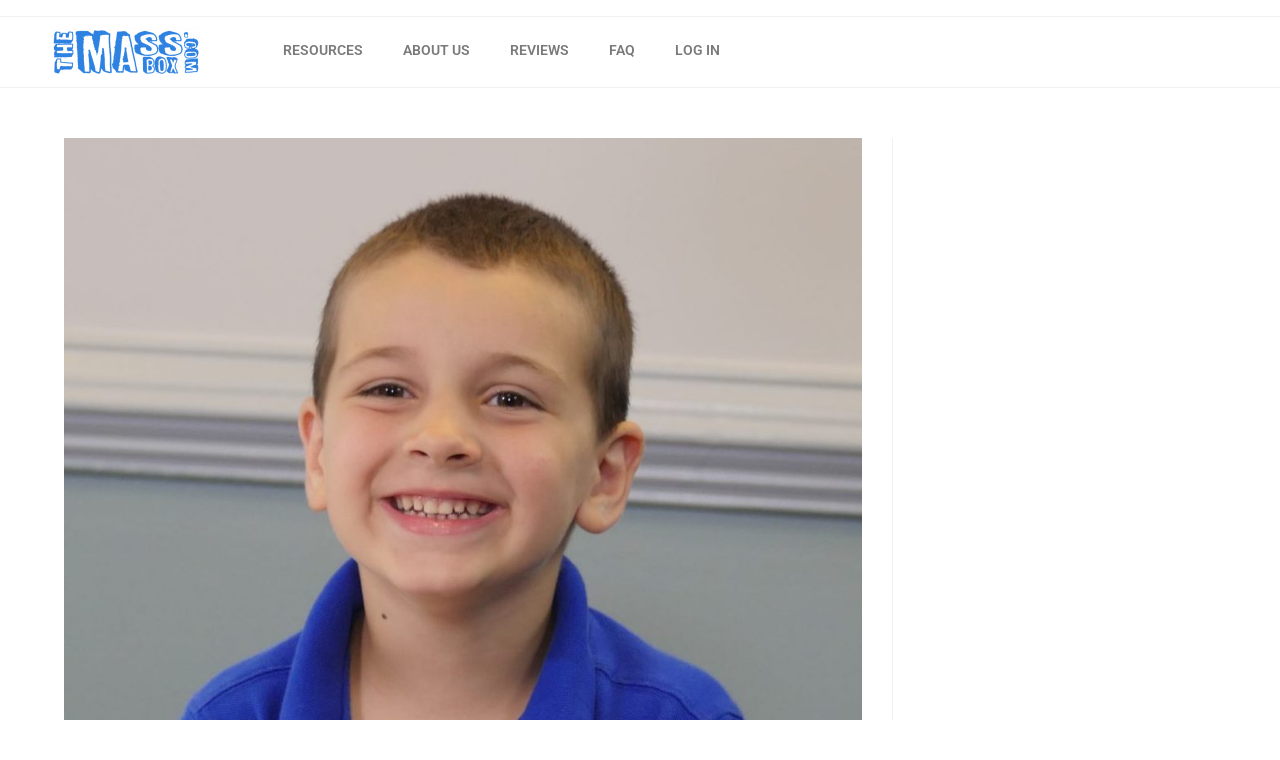

--- FILE ---
content_type: text/html; charset=UTF-8
request_url: https://themassbox.com/august-29-21st-sunday-in-ordinary-time-2
body_size: 21108
content:
<!DOCTYPE html>
<html class="html" lang="en-US">
<head>
	<meta charset="UTF-8">
	<link rel="profile" href="https://gmpg.org/xfn/11">

	<meta name='robots' content='index, follow, max-image-preview:large, max-snippet:-1, max-video-preview:-1' />
<link rel="pingback" href="https://themassbox.com/xmlrpc.php">
<meta name="viewport" content="width=device-width, initial-scale=1">
	<!-- This site is optimized with the Yoast SEO plugin v26.7 - https://yoast.com/wordpress/plugins/seo/ -->
	<title>August 29: Twenty-Second Sunday in Ordinary Time - The Mass Box</title>
	<meta name="description" content="Jesus said: &quot;Nothing that enters one from outside can defile that person; but the things that come out from within are what defile.&quot; (Mk7:15)" />
	<link rel="canonical" href="https://themassbox.com/august-29-21st-sunday-in-ordinary-time-2" />
	<meta property="og:locale" content="en_US" />
	<meta property="og:type" content="article" />
	<meta property="og:title" content="August 29: Twenty-Second Sunday in Ordinary Time - The Mass Box" />
	<meta property="og:description" content="Jesus said: &quot;Nothing that enters one from outside can defile that person; but the things that come out from within are what defile.&quot; (Mk7:15)" />
	<meta property="og:url" content="https://themassbox.com/august-29-21st-sunday-in-ordinary-time-2" />
	<meta property="og:site_name" content="The Mass Box" />
	<meta property="article:published_time" content="2021-08-25T22:02:38+00:00" />
	<meta property="article:modified_time" content="2021-08-26T14:33:39+00:00" />
	<meta property="og:image" content="https://themassbox.com/wp-content/uploads/2021/08/P1020679-scaled-e1629926849115.jpg" />
	<meta property="og:image:width" content="972" />
	<meta property="og:image:height" content="1267" />
	<meta property="og:image:type" content="image/jpeg" />
	<meta name="author" content="Ashley Zahorian" />
	<meta name="twitter:card" content="summary_large_image" />
	<meta name="twitter:label1" content="Written by" />
	<meta name="twitter:data1" content="Ashley Zahorian" />
	<meta name="twitter:label2" content="Est. reading time" />
	<meta name="twitter:data2" content="3 minutes" />
	<script type="application/ld+json" class="yoast-schema-graph">{"@context":"https://schema.org","@graph":[{"@type":"Article","@id":"https://themassbox.com/august-29-21st-sunday-in-ordinary-time-2#article","isPartOf":{"@id":"https://themassbox.com/august-29-21st-sunday-in-ordinary-time-2"},"author":{"name":"Ashley Zahorian","@id":"https://themassbox.com/#/schema/person/f85e5b978841cd367d13092216cfb1a8"},"headline":"August 29: Twenty-Second Sunday in Ordinary Time","datePublished":"2021-08-25T22:02:38+00:00","dateModified":"2021-08-26T14:33:39+00:00","mainEntityOfPage":{"@id":"https://themassbox.com/august-29-21st-sunday-in-ordinary-time-2"},"wordCount":121,"image":{"@id":"https://themassbox.com/august-29-21st-sunday-in-ordinary-time-2#primaryimage"},"thumbnailUrl":"https://themassbox.com/wp-content/uploads/2021/08/P1020679-scaled-e1629926849115.jpg","keywords":["clean from within","soap craft","sunday"],"articleSection":["Sunday Crafts"],"inLanguage":"en-US"},{"@type":"WebPage","@id":"https://themassbox.com/august-29-21st-sunday-in-ordinary-time-2","url":"https://themassbox.com/august-29-21st-sunday-in-ordinary-time-2","name":"August 29: Twenty-Second Sunday in Ordinary Time - The Mass Box","isPartOf":{"@id":"https://themassbox.com/#website"},"primaryImageOfPage":{"@id":"https://themassbox.com/august-29-21st-sunday-in-ordinary-time-2#primaryimage"},"image":{"@id":"https://themassbox.com/august-29-21st-sunday-in-ordinary-time-2#primaryimage"},"thumbnailUrl":"https://themassbox.com/wp-content/uploads/2021/08/P1020679-scaled-e1629926849115.jpg","datePublished":"2021-08-25T22:02:38+00:00","dateModified":"2021-08-26T14:33:39+00:00","author":{"@id":"https://themassbox.com/#/schema/person/f85e5b978841cd367d13092216cfb1a8"},"description":"Jesus said: \"Nothing that enters one from outside can defile that person; but the things that come out from within are what defile.\" (Mk7:15)","breadcrumb":{"@id":"https://themassbox.com/august-29-21st-sunday-in-ordinary-time-2#breadcrumb"},"inLanguage":"en-US","potentialAction":[{"@type":"ReadAction","target":["https://themassbox.com/august-29-21st-sunday-in-ordinary-time-2"]}]},{"@type":"ImageObject","inLanguage":"en-US","@id":"https://themassbox.com/august-29-21st-sunday-in-ordinary-time-2#primaryimage","url":"https://themassbox.com/wp-content/uploads/2021/08/P1020679-scaled-e1629926849115.jpg","contentUrl":"https://themassbox.com/wp-content/uploads/2021/08/P1020679-scaled-e1629926849115.jpg","width":972,"height":1267},{"@type":"BreadcrumbList","@id":"https://themassbox.com/august-29-21st-sunday-in-ordinary-time-2#breadcrumb","itemListElement":[{"@type":"ListItem","position":1,"name":"Home","item":"https://themassbox.com/"},{"@type":"ListItem","position":2,"name":"August 29: Twenty-Second Sunday in Ordinary Time"}]},{"@type":"WebSite","@id":"https://themassbox.com/#website","url":"https://themassbox.com/","name":"The Mass Box","description":"Helping kids get excited about the Mass and the Bible...one craft at a time!","potentialAction":[{"@type":"SearchAction","target":{"@type":"EntryPoint","urlTemplate":"https://themassbox.com/?s={search_term_string}"},"query-input":{"@type":"PropertyValueSpecification","valueRequired":true,"valueName":"search_term_string"}}],"inLanguage":"en-US"},{"@type":"Person","@id":"https://themassbox.com/#/schema/person/f85e5b978841cd367d13092216cfb1a8","name":"Ashley Zahorian","image":{"@type":"ImageObject","inLanguage":"en-US","@id":"https://themassbox.com/#/schema/person/image/","url":"https://secure.gravatar.com/avatar/6acb31b83dbe68fce0e9c80b76c82a56d3c331f61960ef9ff818186d920d1246?s=96&d=mm&r=g","contentUrl":"https://secure.gravatar.com/avatar/6acb31b83dbe68fce0e9c80b76c82a56d3c331f61960ef9ff818186d920d1246?s=96&d=mm&r=g","caption":"Ashley Zahorian"},"url":"https://themassbox.com/author/ashley"}]}</script>
	<!-- / Yoast SEO plugin. -->


<link rel="alternate" type="application/rss+xml" title="The Mass Box &raquo; Feed" href="https://themassbox.com/feed" />
<link rel="alternate" type="application/rss+xml" title="The Mass Box &raquo; Comments Feed" href="https://themassbox.com/comments/feed" />
<link rel="alternate" type="application/rss+xml" title="The Mass Box &raquo; August 29: Twenty-Second Sunday in Ordinary Time Comments Feed" href="https://themassbox.com/august-29-21st-sunday-in-ordinary-time-2/feed" />
<link rel="alternate" title="oEmbed (JSON)" type="application/json+oembed" href="https://themassbox.com/wp-json/oembed/1.0/embed?url=https%3A%2F%2Fthemassbox.com%2Faugust-29-21st-sunday-in-ordinary-time-2" />
<link rel="alternate" title="oEmbed (XML)" type="text/xml+oembed" href="https://themassbox.com/wp-json/oembed/1.0/embed?url=https%3A%2F%2Fthemassbox.com%2Faugust-29-21st-sunday-in-ordinary-time-2&#038;format=xml" />
<style id='wp-img-auto-sizes-contain-inline-css'>
img:is([sizes=auto i],[sizes^="auto," i]){contain-intrinsic-size:3000px 1500px}
/*# sourceURL=wp-img-auto-sizes-contain-inline-css */
</style>
<style id='wp-emoji-styles-inline-css'>

	img.wp-smiley, img.emoji {
		display: inline !important;
		border: none !important;
		box-shadow: none !important;
		height: 1em !important;
		width: 1em !important;
		margin: 0 0.07em !important;
		vertical-align: -0.1em !important;
		background: none !important;
		padding: 0 !important;
	}
/*# sourceURL=wp-emoji-styles-inline-css */
</style>
<style id='classic-theme-styles-inline-css'>
/*! This file is auto-generated */
.wp-block-button__link{color:#fff;background-color:#32373c;border-radius:9999px;box-shadow:none;text-decoration:none;padding:calc(.667em + 2px) calc(1.333em + 2px);font-size:1.125em}.wp-block-file__button{background:#32373c;color:#fff;text-decoration:none}
/*# sourceURL=/wp-includes/css/classic-themes.min.css */
</style>
<style id='wppb-edit-profile-style-inline-css'>


/*# sourceURL=https://themassbox.com/wp-content/plugins/profile-builder/assets/misc/gutenberg/blocks/build/edit-profile/style-index.css */
</style>
<style id='wppb-login-style-inline-css'>


/*# sourceURL=https://themassbox.com/wp-content/plugins/profile-builder/assets/misc/gutenberg/blocks/build/login/style-index.css */
</style>
<style id='wppb-recover-password-style-inline-css'>


/*# sourceURL=https://themassbox.com/wp-content/plugins/profile-builder/assets/misc/gutenberg/blocks/build/recover-password/style-index.css */
</style>
<style id='wppb-register-style-inline-css'>


/*# sourceURL=https://themassbox.com/wp-content/plugins/profile-builder/assets/misc/gutenberg/blocks/build/register/style-index.css */
</style>
<style id='global-styles-inline-css'>
:root{--wp--preset--aspect-ratio--square: 1;--wp--preset--aspect-ratio--4-3: 4/3;--wp--preset--aspect-ratio--3-4: 3/4;--wp--preset--aspect-ratio--3-2: 3/2;--wp--preset--aspect-ratio--2-3: 2/3;--wp--preset--aspect-ratio--16-9: 16/9;--wp--preset--aspect-ratio--9-16: 9/16;--wp--preset--color--black: #000000;--wp--preset--color--cyan-bluish-gray: #abb8c3;--wp--preset--color--white: #ffffff;--wp--preset--color--pale-pink: #f78da7;--wp--preset--color--vivid-red: #cf2e2e;--wp--preset--color--luminous-vivid-orange: #ff6900;--wp--preset--color--luminous-vivid-amber: #fcb900;--wp--preset--color--light-green-cyan: #7bdcb5;--wp--preset--color--vivid-green-cyan: #00d084;--wp--preset--color--pale-cyan-blue: #8ed1fc;--wp--preset--color--vivid-cyan-blue: #0693e3;--wp--preset--color--vivid-purple: #9b51e0;--wp--preset--gradient--vivid-cyan-blue-to-vivid-purple: linear-gradient(135deg,rgb(6,147,227) 0%,rgb(155,81,224) 100%);--wp--preset--gradient--light-green-cyan-to-vivid-green-cyan: linear-gradient(135deg,rgb(122,220,180) 0%,rgb(0,208,130) 100%);--wp--preset--gradient--luminous-vivid-amber-to-luminous-vivid-orange: linear-gradient(135deg,rgb(252,185,0) 0%,rgb(255,105,0) 100%);--wp--preset--gradient--luminous-vivid-orange-to-vivid-red: linear-gradient(135deg,rgb(255,105,0) 0%,rgb(207,46,46) 100%);--wp--preset--gradient--very-light-gray-to-cyan-bluish-gray: linear-gradient(135deg,rgb(238,238,238) 0%,rgb(169,184,195) 100%);--wp--preset--gradient--cool-to-warm-spectrum: linear-gradient(135deg,rgb(74,234,220) 0%,rgb(151,120,209) 20%,rgb(207,42,186) 40%,rgb(238,44,130) 60%,rgb(251,105,98) 80%,rgb(254,248,76) 100%);--wp--preset--gradient--blush-light-purple: linear-gradient(135deg,rgb(255,206,236) 0%,rgb(152,150,240) 100%);--wp--preset--gradient--blush-bordeaux: linear-gradient(135deg,rgb(254,205,165) 0%,rgb(254,45,45) 50%,rgb(107,0,62) 100%);--wp--preset--gradient--luminous-dusk: linear-gradient(135deg,rgb(255,203,112) 0%,rgb(199,81,192) 50%,rgb(65,88,208) 100%);--wp--preset--gradient--pale-ocean: linear-gradient(135deg,rgb(255,245,203) 0%,rgb(182,227,212) 50%,rgb(51,167,181) 100%);--wp--preset--gradient--electric-grass: linear-gradient(135deg,rgb(202,248,128) 0%,rgb(113,206,126) 100%);--wp--preset--gradient--midnight: linear-gradient(135deg,rgb(2,3,129) 0%,rgb(40,116,252) 100%);--wp--preset--font-size--small: 13px;--wp--preset--font-size--medium: 20px;--wp--preset--font-size--large: 36px;--wp--preset--font-size--x-large: 42px;--wp--preset--spacing--20: 0.44rem;--wp--preset--spacing--30: 0.67rem;--wp--preset--spacing--40: 1rem;--wp--preset--spacing--50: 1.5rem;--wp--preset--spacing--60: 2.25rem;--wp--preset--spacing--70: 3.38rem;--wp--preset--spacing--80: 5.06rem;--wp--preset--shadow--natural: 6px 6px 9px rgba(0, 0, 0, 0.2);--wp--preset--shadow--deep: 12px 12px 50px rgba(0, 0, 0, 0.4);--wp--preset--shadow--sharp: 6px 6px 0px rgba(0, 0, 0, 0.2);--wp--preset--shadow--outlined: 6px 6px 0px -3px rgb(255, 255, 255), 6px 6px rgb(0, 0, 0);--wp--preset--shadow--crisp: 6px 6px 0px rgb(0, 0, 0);}:where(.is-layout-flex){gap: 0.5em;}:where(.is-layout-grid){gap: 0.5em;}body .is-layout-flex{display: flex;}.is-layout-flex{flex-wrap: wrap;align-items: center;}.is-layout-flex > :is(*, div){margin: 0;}body .is-layout-grid{display: grid;}.is-layout-grid > :is(*, div){margin: 0;}:where(.wp-block-columns.is-layout-flex){gap: 2em;}:where(.wp-block-columns.is-layout-grid){gap: 2em;}:where(.wp-block-post-template.is-layout-flex){gap: 1.25em;}:where(.wp-block-post-template.is-layout-grid){gap: 1.25em;}.has-black-color{color: var(--wp--preset--color--black) !important;}.has-cyan-bluish-gray-color{color: var(--wp--preset--color--cyan-bluish-gray) !important;}.has-white-color{color: var(--wp--preset--color--white) !important;}.has-pale-pink-color{color: var(--wp--preset--color--pale-pink) !important;}.has-vivid-red-color{color: var(--wp--preset--color--vivid-red) !important;}.has-luminous-vivid-orange-color{color: var(--wp--preset--color--luminous-vivid-orange) !important;}.has-luminous-vivid-amber-color{color: var(--wp--preset--color--luminous-vivid-amber) !important;}.has-light-green-cyan-color{color: var(--wp--preset--color--light-green-cyan) !important;}.has-vivid-green-cyan-color{color: var(--wp--preset--color--vivid-green-cyan) !important;}.has-pale-cyan-blue-color{color: var(--wp--preset--color--pale-cyan-blue) !important;}.has-vivid-cyan-blue-color{color: var(--wp--preset--color--vivid-cyan-blue) !important;}.has-vivid-purple-color{color: var(--wp--preset--color--vivid-purple) !important;}.has-black-background-color{background-color: var(--wp--preset--color--black) !important;}.has-cyan-bluish-gray-background-color{background-color: var(--wp--preset--color--cyan-bluish-gray) !important;}.has-white-background-color{background-color: var(--wp--preset--color--white) !important;}.has-pale-pink-background-color{background-color: var(--wp--preset--color--pale-pink) !important;}.has-vivid-red-background-color{background-color: var(--wp--preset--color--vivid-red) !important;}.has-luminous-vivid-orange-background-color{background-color: var(--wp--preset--color--luminous-vivid-orange) !important;}.has-luminous-vivid-amber-background-color{background-color: var(--wp--preset--color--luminous-vivid-amber) !important;}.has-light-green-cyan-background-color{background-color: var(--wp--preset--color--light-green-cyan) !important;}.has-vivid-green-cyan-background-color{background-color: var(--wp--preset--color--vivid-green-cyan) !important;}.has-pale-cyan-blue-background-color{background-color: var(--wp--preset--color--pale-cyan-blue) !important;}.has-vivid-cyan-blue-background-color{background-color: var(--wp--preset--color--vivid-cyan-blue) !important;}.has-vivid-purple-background-color{background-color: var(--wp--preset--color--vivid-purple) !important;}.has-black-border-color{border-color: var(--wp--preset--color--black) !important;}.has-cyan-bluish-gray-border-color{border-color: var(--wp--preset--color--cyan-bluish-gray) !important;}.has-white-border-color{border-color: var(--wp--preset--color--white) !important;}.has-pale-pink-border-color{border-color: var(--wp--preset--color--pale-pink) !important;}.has-vivid-red-border-color{border-color: var(--wp--preset--color--vivid-red) !important;}.has-luminous-vivid-orange-border-color{border-color: var(--wp--preset--color--luminous-vivid-orange) !important;}.has-luminous-vivid-amber-border-color{border-color: var(--wp--preset--color--luminous-vivid-amber) !important;}.has-light-green-cyan-border-color{border-color: var(--wp--preset--color--light-green-cyan) !important;}.has-vivid-green-cyan-border-color{border-color: var(--wp--preset--color--vivid-green-cyan) !important;}.has-pale-cyan-blue-border-color{border-color: var(--wp--preset--color--pale-cyan-blue) !important;}.has-vivid-cyan-blue-border-color{border-color: var(--wp--preset--color--vivid-cyan-blue) !important;}.has-vivid-purple-border-color{border-color: var(--wp--preset--color--vivid-purple) !important;}.has-vivid-cyan-blue-to-vivid-purple-gradient-background{background: var(--wp--preset--gradient--vivid-cyan-blue-to-vivid-purple) !important;}.has-light-green-cyan-to-vivid-green-cyan-gradient-background{background: var(--wp--preset--gradient--light-green-cyan-to-vivid-green-cyan) !important;}.has-luminous-vivid-amber-to-luminous-vivid-orange-gradient-background{background: var(--wp--preset--gradient--luminous-vivid-amber-to-luminous-vivid-orange) !important;}.has-luminous-vivid-orange-to-vivid-red-gradient-background{background: var(--wp--preset--gradient--luminous-vivid-orange-to-vivid-red) !important;}.has-very-light-gray-to-cyan-bluish-gray-gradient-background{background: var(--wp--preset--gradient--very-light-gray-to-cyan-bluish-gray) !important;}.has-cool-to-warm-spectrum-gradient-background{background: var(--wp--preset--gradient--cool-to-warm-spectrum) !important;}.has-blush-light-purple-gradient-background{background: var(--wp--preset--gradient--blush-light-purple) !important;}.has-blush-bordeaux-gradient-background{background: var(--wp--preset--gradient--blush-bordeaux) !important;}.has-luminous-dusk-gradient-background{background: var(--wp--preset--gradient--luminous-dusk) !important;}.has-pale-ocean-gradient-background{background: var(--wp--preset--gradient--pale-ocean) !important;}.has-electric-grass-gradient-background{background: var(--wp--preset--gradient--electric-grass) !important;}.has-midnight-gradient-background{background: var(--wp--preset--gradient--midnight) !important;}.has-small-font-size{font-size: var(--wp--preset--font-size--small) !important;}.has-medium-font-size{font-size: var(--wp--preset--font-size--medium) !important;}.has-large-font-size{font-size: var(--wp--preset--font-size--large) !important;}.has-x-large-font-size{font-size: var(--wp--preset--font-size--x-large) !important;}
:where(.wp-block-post-template.is-layout-flex){gap: 1.25em;}:where(.wp-block-post-template.is-layout-grid){gap: 1.25em;}
:where(.wp-block-term-template.is-layout-flex){gap: 1.25em;}:where(.wp-block-term-template.is-layout-grid){gap: 1.25em;}
:where(.wp-block-columns.is-layout-flex){gap: 2em;}:where(.wp-block-columns.is-layout-grid){gap: 2em;}
:root :where(.wp-block-pullquote){font-size: 1.5em;line-height: 1.6;}
/*# sourceURL=global-styles-inline-css */
</style>
<link rel='stylesheet' id='font-awesome-css' href='https://themassbox.com/wp-content/themes/oceanwp/assets/fonts/fontawesome/css/all.min.css?ver=6.7.2' media='all' />
<link rel='stylesheet' id='simple-line-icons-css' href='https://themassbox.com/wp-content/themes/oceanwp/assets/css/third/simple-line-icons.min.css?ver=2.4.0' media='all' />
<link rel='stylesheet' id='oceanwp-style-css' href='https://themassbox.com/wp-content/themes/oceanwp/assets/css/style.min.css?ver=4.1.4' media='all' />
<link rel='stylesheet' id='elementor-frontend-css' href='https://themassbox.com/wp-content/plugins/elementor/assets/css/frontend.min.css?ver=3.34.1' media='all' />
<link rel='stylesheet' id='widget-image-css' href='https://themassbox.com/wp-content/plugins/elementor/assets/css/widget-image.min.css?ver=3.34.1' media='all' />
<link rel='stylesheet' id='widget-nav-menu-css' href='https://themassbox.com/wp-content/plugins/elementor-pro/assets/css/widget-nav-menu.min.css?ver=3.34.0' media='all' />
<link rel='stylesheet' id='widget-animated-headline-css' href='https://themassbox.com/wp-content/plugins/elementor-pro/assets/css/widget-animated-headline.min.css?ver=3.34.0' media='all' />
<link rel='stylesheet' id='widget-video-css' href='https://themassbox.com/wp-content/plugins/elementor/assets/css/widget-video.min.css?ver=3.34.1' media='all' />
<link rel='stylesheet' id='widget-social-icons-css' href='https://themassbox.com/wp-content/plugins/elementor/assets/css/widget-social-icons.min.css?ver=3.34.1' media='all' />
<link rel='stylesheet' id='e-apple-webkit-css' href='https://themassbox.com/wp-content/plugins/elementor/assets/css/conditionals/apple-webkit.min.css?ver=3.34.1' media='all' />
<link rel='stylesheet' id='widget-form-css' href='https://themassbox.com/wp-content/plugins/elementor-pro/assets/css/widget-form.min.css?ver=3.34.0' media='all' />
<link rel='stylesheet' id='elementor-icons-css' href='https://themassbox.com/wp-content/plugins/elementor/assets/lib/eicons/css/elementor-icons.min.css?ver=5.45.0' media='all' />
<link rel='stylesheet' id='elementor-post-3188-css' href='https://themassbox.com/wp-content/uploads/elementor/css/post-3188.css?ver=1767918495' media='all' />
<link rel='stylesheet' id='widget-heading-css' href='https://themassbox.com/wp-content/plugins/elementor/assets/css/widget-heading.min.css?ver=3.34.1' media='all' />
<link rel='stylesheet' id='widget-share-buttons-css' href='https://themassbox.com/wp-content/plugins/elementor-pro/assets/css/widget-share-buttons.min.css?ver=3.34.0' media='all' />
<link rel='stylesheet' id='elementor-icons-shared-0-css' href='https://themassbox.com/wp-content/plugins/elementor/assets/lib/font-awesome/css/fontawesome.min.css?ver=5.15.3' media='all' />
<link rel='stylesheet' id='elementor-icons-fa-solid-css' href='https://themassbox.com/wp-content/plugins/elementor/assets/lib/font-awesome/css/solid.min.css?ver=5.15.3' media='all' />
<link rel='stylesheet' id='elementor-icons-fa-brands-css' href='https://themassbox.com/wp-content/plugins/elementor/assets/lib/font-awesome/css/brands.min.css?ver=5.15.3' media='all' />
<link rel='stylesheet' id='elementor-post-4185-css' href='https://themassbox.com/wp-content/uploads/elementor/css/post-4185.css?ver=1767925646' media='all' />
<link rel='stylesheet' id='elementor-post-186-css' href='https://themassbox.com/wp-content/uploads/elementor/css/post-186.css?ver=1767918495' media='all' />
<link rel='stylesheet' id='elementor-post-46-css' href='https://themassbox.com/wp-content/uploads/elementor/css/post-46.css?ver=1767918495' media='all' />
<link rel='stylesheet' id='rpt-css' href='https://themassbox.com/wp-content/plugins/dk-pricr-responsive-pricing-table/inc/css/rpt_style.min.css?ver=5.1.13' media='all' />
<link rel='stylesheet' id='elementor-gf-local-roboto-css' href='https://themassbox.com/wp-content/uploads/elementor/google-fonts/css/roboto.css?ver=1742257651' media='all' />
<link rel='stylesheet' id='elementor-gf-local-robotoslab-css' href='https://themassbox.com/wp-content/uploads/elementor/google-fonts/css/robotoslab.css?ver=1742257661' media='all' />
<link rel='stylesheet' id='wppb_stylesheet-css' href='https://themassbox.com/wp-content/plugins/profile-builder/assets/css/style-front-end.css?ver=3.15.2' media='all' />
<script src="https://themassbox.com/wp-includes/js/jquery/jquery.min.js?ver=3.7.1" id="jquery-core-js"></script>
<script src="https://themassbox.com/wp-includes/js/jquery/jquery-migrate.min.js?ver=3.4.1" id="jquery-migrate-js"></script>
<script src="https://themassbox.com/wp-content/plugins/dk-pricr-responsive-pricing-table/inc/js/rpt.min.js?ver=5.1.13" id="rpt-js"></script>
<link rel="https://api.w.org/" href="https://themassbox.com/wp-json/" /><link rel="alternate" title="JSON" type="application/json" href="https://themassbox.com/wp-json/wp/v2/posts/4185" /><link rel="EditURI" type="application/rsd+xml" title="RSD" href="https://themassbox.com/xmlrpc.php?rsd" />
<meta name="generator" content="WordPress 6.9" />
<link rel='shortlink' href='https://themassbox.com/?p=4185' />
<meta name="generator" content="Elementor 3.34.1; features: additional_custom_breakpoints; settings: css_print_method-external, google_font-enabled, font_display-auto">
<meta name="facebook-domain-verification" content="ih1uhwpbdbshm5ndyz0utpyi1wugv2" />
			<style>
				.e-con.e-parent:nth-of-type(n+4):not(.e-lazyloaded):not(.e-no-lazyload),
				.e-con.e-parent:nth-of-type(n+4):not(.e-lazyloaded):not(.e-no-lazyload) * {
					background-image: none !important;
				}
				@media screen and (max-height: 1024px) {
					.e-con.e-parent:nth-of-type(n+3):not(.e-lazyloaded):not(.e-no-lazyload),
					.e-con.e-parent:nth-of-type(n+3):not(.e-lazyloaded):not(.e-no-lazyload) * {
						background-image: none !important;
					}
				}
				@media screen and (max-height: 640px) {
					.e-con.e-parent:nth-of-type(n+2):not(.e-lazyloaded):not(.e-no-lazyload),
					.e-con.e-parent:nth-of-type(n+2):not(.e-lazyloaded):not(.e-no-lazyload) * {
						background-image: none !important;
					}
				}
			</style>
			<link rel="icon" href="https://themassbox.com/wp-content/uploads/2019/12/cropped-favicon-32-32x32.png" sizes="32x32" />
<link rel="icon" href="https://themassbox.com/wp-content/uploads/2019/12/cropped-favicon-32-192x192.png" sizes="192x192" />
<link rel="apple-touch-icon" href="https://themassbox.com/wp-content/uploads/2019/12/cropped-favicon-32-180x180.png" />
<meta name="msapplication-TileImage" content="https://themassbox.com/wp-content/uploads/2019/12/cropped-favicon-32-270x270.png" />
		<style id="wp-custom-css">
			.gform_wrapper .gsection .gfield_label,.gform_wrapper h2.gsection_title,.gform_wrapper h3.gform_title{font-weight:700;font-size:1.25em;display:none}		</style>
		<!-- OceanWP CSS -->
<style type="text/css">
/* Colors */body .theme-button,body input[type="submit"],body button[type="submit"],body button,body .button,body div.wpforms-container-full .wpforms-form input[type=submit],body div.wpforms-container-full .wpforms-form button[type=submit],body div.wpforms-container-full .wpforms-form .wpforms-page-button,.woocommerce-cart .wp-element-button,.woocommerce-checkout .wp-element-button,.wp-block-button__link{border-color:#ffffff}body .theme-button:hover,body input[type="submit"]:hover,body button[type="submit"]:hover,body button:hover,body .button:hover,body div.wpforms-container-full .wpforms-form input[type=submit]:hover,body div.wpforms-container-full .wpforms-form input[type=submit]:active,body div.wpforms-container-full .wpforms-form button[type=submit]:hover,body div.wpforms-container-full .wpforms-form button[type=submit]:active,body div.wpforms-container-full .wpforms-form .wpforms-page-button:hover,body div.wpforms-container-full .wpforms-form .wpforms-page-button:active,.woocommerce-cart .wp-element-button:hover,.woocommerce-checkout .wp-element-button:hover,.wp-block-button__link:hover{border-color:#ffffff}/* OceanWP Style Settings CSS */.theme-button,input[type="submit"],button[type="submit"],button,.button,body div.wpforms-container-full .wpforms-form input[type=submit],body div.wpforms-container-full .wpforms-form button[type=submit],body div.wpforms-container-full .wpforms-form .wpforms-page-button{border-style:solid}.theme-button,input[type="submit"],button[type="submit"],button,.button,body div.wpforms-container-full .wpforms-form input[type=submit],body div.wpforms-container-full .wpforms-form button[type=submit],body div.wpforms-container-full .wpforms-form .wpforms-page-button{border-width:1px}form input[type="text"],form input[type="password"],form input[type="email"],form input[type="url"],form input[type="date"],form input[type="month"],form input[type="time"],form input[type="datetime"],form input[type="datetime-local"],form input[type="week"],form input[type="number"],form input[type="search"],form input[type="tel"],form input[type="color"],form select,form textarea,.woocommerce .woocommerce-checkout .select2-container--default .select2-selection--single{border-style:solid}body div.wpforms-container-full .wpforms-form input[type=date],body div.wpforms-container-full .wpforms-form input[type=datetime],body div.wpforms-container-full .wpforms-form input[type=datetime-local],body div.wpforms-container-full .wpforms-form input[type=email],body div.wpforms-container-full .wpforms-form input[type=month],body div.wpforms-container-full .wpforms-form input[type=number],body div.wpforms-container-full .wpforms-form input[type=password],body div.wpforms-container-full .wpforms-form input[type=range],body div.wpforms-container-full .wpforms-form input[type=search],body div.wpforms-container-full .wpforms-form input[type=tel],body div.wpforms-container-full .wpforms-form input[type=text],body div.wpforms-container-full .wpforms-form input[type=time],body div.wpforms-container-full .wpforms-form input[type=url],body div.wpforms-container-full .wpforms-form input[type=week],body div.wpforms-container-full .wpforms-form select,body div.wpforms-container-full .wpforms-form textarea{border-style:solid}form input[type="text"],form input[type="password"],form input[type="email"],form input[type="url"],form input[type="date"],form input[type="month"],form input[type="time"],form input[type="datetime"],form input[type="datetime-local"],form input[type="week"],form input[type="number"],form input[type="search"],form input[type="tel"],form input[type="color"],form select,form textarea{border-radius:3px}body div.wpforms-container-full .wpforms-form input[type=date],body div.wpforms-container-full .wpforms-form input[type=datetime],body div.wpforms-container-full .wpforms-form input[type=datetime-local],body div.wpforms-container-full .wpforms-form input[type=email],body div.wpforms-container-full .wpforms-form input[type=month],body div.wpforms-container-full .wpforms-form input[type=number],body div.wpforms-container-full .wpforms-form input[type=password],body div.wpforms-container-full .wpforms-form input[type=range],body div.wpforms-container-full .wpforms-form input[type=search],body div.wpforms-container-full .wpforms-form input[type=tel],body div.wpforms-container-full .wpforms-form input[type=text],body div.wpforms-container-full .wpforms-form input[type=time],body div.wpforms-container-full .wpforms-form input[type=url],body div.wpforms-container-full .wpforms-form input[type=week],body div.wpforms-container-full .wpforms-form select,body div.wpforms-container-full .wpforms-form textarea{border-radius:3px}.page-numbers a,.page-numbers span:not(.elementor-screen-only),.page-links span{background-color:#ffffff}/* Header */#site-header.has-header-media .overlay-header-media{background-color:rgba(0,0,0,0.5)}/* Blog CSS */.ocean-single-post-header ul.meta-item li a:hover{color:#333333}/* Typography */body{font-size:14px;line-height:1.8}h1,h2,h3,h4,h5,h6,.theme-heading,.widget-title,.oceanwp-widget-recent-posts-title,.comment-reply-title,.entry-title,.sidebar-box .widget-title{line-height:1.4}h1{font-size:23px;line-height:1.4}h2{font-size:20px;line-height:1.4}h3{font-size:18px;line-height:1.4}h4{font-size:17px;line-height:1.4}h5{font-size:14px;line-height:1.4}h6{font-size:15px;line-height:1.4}.page-header .page-header-title,.page-header.background-image-page-header .page-header-title{font-size:32px;line-height:1.4}.page-header .page-subheading{font-size:15px;line-height:1.8}.site-breadcrumbs,.site-breadcrumbs a{font-size:13px;line-height:1.4}#top-bar-content,#top-bar-social-alt{font-size:12px;line-height:1.8}#site-logo a.site-logo-text{font-size:24px;line-height:1.8}.dropdown-menu ul li a.menu-link,#site-header.full_screen-header .fs-dropdown-menu ul.sub-menu li a{font-size:12px;line-height:1.2;letter-spacing:.6px}.sidr-class-dropdown-menu li a,a.sidr-class-toggle-sidr-close,#mobile-dropdown ul li a,body #mobile-fullscreen ul li a{font-size:15px;line-height:1.8}.blog-entry.post .blog-entry-header .entry-title a{font-size:24px;line-height:1.4}.ocean-single-post-header .single-post-title{font-size:34px;line-height:1.4;letter-spacing:.6px}.ocean-single-post-header ul.meta-item li,.ocean-single-post-header ul.meta-item li a{font-size:13px;line-height:1.4;letter-spacing:.6px}.ocean-single-post-header .post-author-name,.ocean-single-post-header .post-author-name a{font-size:14px;line-height:1.4;letter-spacing:.6px}.ocean-single-post-header .post-author-description{font-size:12px;line-height:1.4;letter-spacing:.6px}.single-post .entry-title{line-height:1.4;letter-spacing:.6px}.single-post ul.meta li,.single-post ul.meta li a{font-size:14px;line-height:1.4;letter-spacing:.6px}.sidebar-box .widget-title,.sidebar-box.widget_block .wp-block-heading{font-size:13px;line-height:1;letter-spacing:1px}#footer-widgets .footer-box .widget-title{font-size:13px;line-height:1;letter-spacing:1px}#footer-bottom #copyright{font-size:12px;line-height:1}#footer-bottom #footer-bottom-menu{font-size:12px;line-height:1}.woocommerce-store-notice.demo_store{line-height:2;letter-spacing:1.5px}.demo_store .woocommerce-store-notice__dismiss-link{line-height:2;letter-spacing:1.5px}.woocommerce ul.products li.product li.title h2,.woocommerce ul.products li.product li.title a{font-size:14px;line-height:1.5}.woocommerce ul.products li.product li.category,.woocommerce ul.products li.product li.category a{font-size:12px;line-height:1}.woocommerce ul.products li.product .price{font-size:18px;line-height:1}.woocommerce ul.products li.product .button,.woocommerce ul.products li.product .product-inner .added_to_cart{font-size:12px;line-height:1.5;letter-spacing:1px}.woocommerce ul.products li.owp-woo-cond-notice span,.woocommerce ul.products li.owp-woo-cond-notice a{font-size:16px;line-height:1;letter-spacing:1px;font-weight:600;text-transform:capitalize}.woocommerce div.product .product_title{font-size:24px;line-height:1.4;letter-spacing:.6px}.woocommerce div.product p.price{font-size:36px;line-height:1}.woocommerce .owp-btn-normal .summary form button.button,.woocommerce .owp-btn-big .summary form button.button,.woocommerce .owp-btn-very-big .summary form button.button{font-size:12px;line-height:1.5;letter-spacing:1px;text-transform:uppercase}.woocommerce div.owp-woo-single-cond-notice span,.woocommerce div.owp-woo-single-cond-notice a{font-size:18px;line-height:2;letter-spacing:1.5px;font-weight:600;text-transform:capitalize}
</style></head>

<body class="wp-singular post-template-default single single-post postid-4185 single-format-standard wp-embed-responsive wp-theme-oceanwp oceanwp-theme dropdown-mobile default-breakpoint has-sidebar content-right-sidebar post-in-category-sunday-crafts has-topbar page-header-disabled has-breadcrumbs elementor-default elementor-kit-3188 elementor-page elementor-page-4185" itemscope="itemscope" itemtype="https://schema.org/Article">

	
	
	<div id="outer-wrap" class="site clr">

		<a class="skip-link screen-reader-text" href="#main">Skip to content</a>

		
		<div id="wrap" class="clr">

			

<div id="top-bar-wrap" class="clr">

	<div id="top-bar" class="clr container has-no-content">

		
		<div id="top-bar-inner" class="clr">

			

		</div><!-- #top-bar-inner -->

		
	</div><!-- #top-bar -->

</div><!-- #top-bar-wrap -->


			
<header id="site-header" class="clr" data-height="74" itemscope="itemscope" itemtype="https://schema.org/WPHeader" role="banner">

			<header data-elementor-type="header" data-elementor-id="186" class="elementor elementor-186 elementor-location-header" data-elementor-post-type="elementor_library">
					<section class="elementor-section elementor-top-section elementor-element elementor-element-d84b094 elementor-section-stretched elementor-section-full_width elementor-section-height-default elementor-section-height-default" data-id="d84b094" data-element_type="section" data-settings="{&quot;stretch_section&quot;:&quot;section-stretched&quot;}">
						<div class="elementor-container elementor-column-gap-default">
					<div class="elementor-column elementor-col-50 elementor-top-column elementor-element elementor-element-557f2d2" data-id="557f2d2" data-element_type="column">
			<div class="elementor-widget-wrap elementor-element-populated">
						<div class="elementor-element elementor-element-9dfdee9 elementor-widget elementor-widget-image" data-id="9dfdee9" data-element_type="widget" data-widget_type="image.default">
				<div class="elementor-widget-container">
																<a href="https://themassbox.com">
							<img src="https://themassbox.com/wp-content/uploads/elementor/thumbs/TMB-logo-transparent-brighter-blue-ol2dl94yaq0byrjzozhswdqss1y8nilhc474n9ohh0.png" title="TMB logo transparent brighter blue" alt="TMB logo transparent brighter blue" loading="lazy" />								</a>
															</div>
				</div>
					</div>
		</div>
				<div class="elementor-column elementor-col-50 elementor-top-column elementor-element elementor-element-2a94d38" data-id="2a94d38" data-element_type="column">
			<div class="elementor-widget-wrap elementor-element-populated">
						<div class="elementor-element elementor-element-23ed57c elementor-nav-menu__align-start elementor-nav-menu--dropdown-tablet elementor-nav-menu__text-align-aside elementor-nav-menu--toggle elementor-nav-menu--burger elementor-widget elementor-widget-nav-menu" data-id="23ed57c" data-element_type="widget" data-settings="{&quot;layout&quot;:&quot;horizontal&quot;,&quot;submenu_icon&quot;:{&quot;value&quot;:&quot;&lt;i class=\&quot;fas fa-caret-down\&quot; aria-hidden=\&quot;true\&quot;&gt;&lt;\/i&gt;&quot;,&quot;library&quot;:&quot;fa-solid&quot;},&quot;toggle&quot;:&quot;burger&quot;}" data-widget_type="nav-menu.default">
				<div class="elementor-widget-container">
								<nav aria-label="Menu" class="elementor-nav-menu--main elementor-nav-menu__container elementor-nav-menu--layout-horizontal e--pointer-underline e--animation-fade">
				<ul id="menu-1-23ed57c" class="elementor-nav-menu"><li class="menu-item menu-item-type-post_type menu-item-object-page menu-item-38"><a href="https://themassbox.com/resources" class="elementor-item">RESOURCES</a></li>
<li class="menu-item menu-item-type-post_type menu-item-object-page menu-item-35"><a href="https://themassbox.com/about-us" class="elementor-item">ABOUT US</a></li>
<li class="menu-item menu-item-type-post_type menu-item-object-page menu-item-39"><a href="https://themassbox.com/reviews" class="elementor-item">REVIEWS</a></li>
<li class="menu-item menu-item-type-post_type menu-item-object-page menu-item-36"><a href="https://themassbox.com/faq" class="elementor-item">FAQ</a></li>
<li class="menu-item menu-item-type-custom menu-item-object-custom menu-item-406"><a href="https://themassbox.cratejoy.com/customer/login" class="elementor-item">LOG IN</a></li>
</ul>			</nav>
					<div class="elementor-menu-toggle" role="button" tabindex="0" aria-label="Menu Toggle" aria-expanded="false">
			<i aria-hidden="true" role="presentation" class="elementor-menu-toggle__icon--open eicon-menu-bar"></i><i aria-hidden="true" role="presentation" class="elementor-menu-toggle__icon--close eicon-close"></i>		</div>
					<nav class="elementor-nav-menu--dropdown elementor-nav-menu__container" aria-hidden="true">
				<ul id="menu-2-23ed57c" class="elementor-nav-menu"><li class="menu-item menu-item-type-post_type menu-item-object-page menu-item-38"><a href="https://themassbox.com/resources" class="elementor-item" tabindex="-1">RESOURCES</a></li>
<li class="menu-item menu-item-type-post_type menu-item-object-page menu-item-35"><a href="https://themassbox.com/about-us" class="elementor-item" tabindex="-1">ABOUT US</a></li>
<li class="menu-item menu-item-type-post_type menu-item-object-page menu-item-39"><a href="https://themassbox.com/reviews" class="elementor-item" tabindex="-1">REVIEWS</a></li>
<li class="menu-item menu-item-type-post_type menu-item-object-page menu-item-36"><a href="https://themassbox.com/faq" class="elementor-item" tabindex="-1">FAQ</a></li>
<li class="menu-item menu-item-type-custom menu-item-object-custom menu-item-406"><a href="https://themassbox.cratejoy.com/customer/login" class="elementor-item" tabindex="-1">LOG IN</a></li>
</ul>			</nav>
						</div>
				</div>
					</div>
		</div>
					</div>
		</section>
				<section class="elementor-section elementor-top-section elementor-element elementor-element-4ea74fb elementor-hidden-desktop elementor-hidden-tablet elementor-hidden-mobile elementor-section-boxed elementor-section-height-default elementor-section-height-default" data-id="4ea74fb" data-element_type="section">
						<div class="elementor-container elementor-column-gap-default">
					<div class="elementor-column elementor-col-50 elementor-top-column elementor-element elementor-element-743e262" data-id="743e262" data-element_type="column">
			<div class="elementor-widget-wrap elementor-element-populated">
						<div class="elementor-element elementor-element-c54cd90 elementor-headline--style-highlight elementor-widget elementor-widget-animated-headline" data-id="c54cd90" data-element_type="widget" data-settings="{&quot;highlighted_text&quot;:&quot;60% off  subscriptions&quot;,&quot;headline_style&quot;:&quot;highlight&quot;,&quot;marker&quot;:&quot;circle&quot;,&quot;loop&quot;:&quot;yes&quot;,&quot;highlight_animation_duration&quot;:1200,&quot;highlight_iteration_delay&quot;:8000}" data-widget_type="animated-headline.default">
				<div class="elementor-widget-container">
								<a href="https://themassbox.com/subscribe">

					<h6 class="elementor-headline">
					<span class="elementor-headline-plain-text elementor-headline-text-wrapper">Flash sale</span>
				<span class="elementor-headline-dynamic-wrapper elementor-headline-text-wrapper">
					<span class="elementor-headline-dynamic-text elementor-headline-text-active">60% off  subscriptions</span>
				</span>
					<span class="elementor-headline-plain-text elementor-headline-text-wrapper">with code APRILFLASH</span>
					</h6>
		</a>				</div>
				</div>
					</div>
		</div>
				<div class="elementor-column elementor-col-50 elementor-top-column elementor-element elementor-element-332eec1" data-id="332eec1" data-element_type="column">
			<div class="elementor-widget-wrap elementor-element-populated">
						<div class="elementor-element elementor-element-60931f0 elementor-mobile-align-center elementor-widget elementor-widget-button" data-id="60931f0" data-element_type="widget" data-widget_type="button.default">
				<div class="elementor-widget-container">
									<div class="elementor-button-wrapper">
					<a class="elementor-button elementor-button-link elementor-size-sm" href="https://themassbox.com/subscribe">
						<span class="elementor-button-content-wrapper">
									<span class="elementor-button-text">Use code APRILFLASH</span>
					</span>
					</a>
				</div>
								</div>
				</div>
					</div>
		</div>
					</div>
		</section>
				</header>
		
</header><!-- #site-header -->


			
			<main id="main" class="site-main clr"  role="main">

				
	
	<div id="content-wrap" class="container clr">

		
		<div id="primary" class="content-area clr">

			
			<div id="content" class="site-content clr">

				
				
<article id="post-4185">

	
<div class="thumbnail">

	<img fetchpriority="high" width="972" height="1267" src="https://themassbox.com/wp-content/uploads/2021/08/P1020679-scaled-e1629926849115.jpg" class="attachment-full size-full wp-post-image" alt="You are currently viewing August 29: Twenty-Second Sunday in Ordinary Time" itemprop="image" decoding="async" srcset="https://themassbox.com/wp-content/uploads/2021/08/P1020679-scaled-e1629926849115.jpg 972w, https://themassbox.com/wp-content/uploads/2021/08/P1020679-scaled-e1629926849115-230x300.jpg 230w, https://themassbox.com/wp-content/uploads/2021/08/P1020679-scaled-e1629926849115-786x1024.jpg 786w, https://themassbox.com/wp-content/uploads/2021/08/P1020679-scaled-e1629926849115-768x1001.jpg 768w, https://themassbox.com/wp-content/uploads/2021/08/P1020679-scaled-e1629926849115-600x782.jpg 600w" sizes="(max-width: 972px) 100vw, 972px" />
</div><!-- .thumbnail -->


<header class="entry-header clr">
	<h2 class="single-post-title entry-title" itemprop="headline">August 29: Twenty-Second Sunday in Ordinary Time</h2><!-- .single-post-title -->
</header><!-- .entry-header -->


<ul class="meta ospm-default clr">

	
					<li class="meta-author" itemprop="name"><span class="screen-reader-text">Post author:</span><i class=" icon-user" aria-hidden="true" role="img"></i><a href="https://themassbox.com/author/ashley" title="Posts by Ashley Zahorian" rel="author"  itemprop="author" itemscope="itemscope" itemtype="https://schema.org/Person">Ashley Zahorian</a></li>
		
		
		
		
		
		
	
		
					<li class="meta-date" itemprop="datePublished"><span class="screen-reader-text">Post published:</span><i class=" icon-clock" aria-hidden="true" role="img"></i>August 25, 2021</li>
		
		
		
		
		
	
		
		
		
					<li class="meta-cat"><span class="screen-reader-text">Post category:</span><i class=" icon-folder" aria-hidden="true" role="img"></i><a href="https://themassbox.com/category/sunday-crafts" rel="category tag">Sunday Crafts</a></li>
		
		
		
	
		
		
		
		
		
		
	
</ul>



<div class="entry-content clr" itemprop="text">
			<div data-elementor-type="wp-post" data-elementor-id="4185" class="elementor elementor-4185" data-elementor-post-type="post">
						<section class="elementor-section elementor-top-section elementor-element elementor-element-b084b6d elementor-section-boxed elementor-section-height-default elementor-section-height-default" data-id="b084b6d" data-element_type="section">
						<div class="elementor-container elementor-column-gap-default">
					<div class="elementor-column elementor-col-100 elementor-top-column elementor-element elementor-element-7a255e5" data-id="7a255e5" data-element_type="column">
			<div class="elementor-widget-wrap elementor-element-populated">
						<div class="elementor-element elementor-element-99d22f4 elementor-widget elementor-widget-text-editor" data-id="99d22f4" data-element_type="widget" data-widget_type="text-editor.default">
				<div class="elementor-widget-container">
									<p>Jesus said: &#8220;Nothing that enters one from outside can defile that person; but the things that come out from within are what defile.&#8221; (Mk7:15)</p><p>Check out the last time we did this craft a few years ago, with a video from Catholic Crafts with Clare!</p>								</div>
				</div>
				<div class="elementor-element elementor-element-dc49b22 elementor-widget elementor-widget-video" data-id="dc49b22" data-element_type="widget" data-settings="{&quot;youtube_url&quot;:&quot;https:\/\/www.youtube.com\/watch?v=e3vA4XWzQfc&quot;,&quot;video_type&quot;:&quot;youtube&quot;,&quot;controls&quot;:&quot;yes&quot;}" data-widget_type="video.default">
				<div class="elementor-widget-container">
							<div class="elementor-wrapper elementor-open-inline">
			<div class="elementor-video"></div>		</div>
						</div>
				</div>
					</div>
		</div>
					</div>
		</section>
				<section class="elementor-section elementor-top-section elementor-element elementor-element-36373b0 elementor-section-boxed elementor-section-height-default elementor-section-height-default" data-id="36373b0" data-element_type="section">
						<div class="elementor-container elementor-column-gap-default">
					<div class="elementor-column elementor-col-100 elementor-top-column elementor-element elementor-element-8c299e2" data-id="8c299e2" data-element_type="column">
			<div class="elementor-widget-wrap elementor-element-populated">
						<div class="elementor-element elementor-element-536805d elementor-widget elementor-widget-text-editor" data-id="536805d" data-element_type="widget" data-widget_type="text-editor.default">
				<div class="elementor-widget-container">
									<h5>The following materials have suggested age ranges. Use as you see fit for your family! </h5>								</div>
				</div>
					</div>
		</div>
					</div>
		</section>
				<section class="elementor-section elementor-top-section elementor-element elementor-element-a57aa0a elementor-section-boxed elementor-section-height-default elementor-section-height-default" data-id="a57aa0a" data-element_type="section">
						<div class="elementor-container elementor-column-gap-default">
					<div class="elementor-column elementor-col-33 elementor-top-column elementor-element elementor-element-a4d24ea" data-id="a4d24ea" data-element_type="column">
			<div class="elementor-widget-wrap elementor-element-populated">
						<div class="elementor-element elementor-element-27f55c4 elementor-widget elementor-widget-heading" data-id="27f55c4" data-element_type="widget" data-widget_type="heading.default">
				<div class="elementor-widget-container">
					<h2 class="elementor-heading-title elementor-size-default">All Ages</h2>				</div>
				</div>
				<div class="elementor-element elementor-element-c236fe8 elementor-widget elementor-widget-text-editor" data-id="c236fe8" data-element_type="widget" data-widget_type="text-editor.default">
				<div class="elementor-widget-container">
									<ul><li><a href="https://bible.usccb.org/podcasts/audio/2021-08-29-usccb-daily-mass-readings">Listen to the Readings</a></li><li><a href="https://themassbox.com/wp-content/uploads/2021/08/Aug-29-Clean-Within.pdf">Craft Directions</a></li><li><a href="https://themassbox.com/wp-content/uploads/2021/08/Aug-29-Clean-Within.pdf"><img decoding="async" class="alignnone wp-image-4189 size-medium" src="https://themassbox.com/wp-content/uploads/2021/08/5amidalt-300x169.jpg" alt="" width="300" height="169" srcset="https://themassbox.com/wp-content/uploads/2021/08/5amidalt-300x169.jpg 300w, https://themassbox.com/wp-content/uploads/2021/08/5amidalt-1024x576.jpg 1024w, https://themassbox.com/wp-content/uploads/2021/08/5amidalt-768x432.jpg 768w, https://themassbox.com/wp-content/uploads/2021/08/5amidalt-1536x864.jpg 1536w, https://themassbox.com/wp-content/uploads/2021/08/5amidalt-2048x1152.jpg 2048w, https://themassbox.com/wp-content/uploads/2021/08/5amidalt-600x338.jpg 600w" sizes="(max-width: 300px) 100vw, 300px" /></a></li><li><a href="https://themassbox.com/wp-content/uploads/2021/08/Aug-29-coloring-page.pdf"><img decoding="async" class="alignnone wp-image-4187 size-medium" src="https://themassbox.com/wp-content/uploads/2021/08/Aug-29-coloring-page-238x300.png" alt="" width="238" height="300" srcset="https://themassbox.com/wp-content/uploads/2021/08/Aug-29-coloring-page-238x300.png 238w, https://themassbox.com/wp-content/uploads/2021/08/Aug-29-coloring-page-811x1024.png 811w, https://themassbox.com/wp-content/uploads/2021/08/Aug-29-coloring-page-768x969.png 768w, https://themassbox.com/wp-content/uploads/2021/08/Aug-29-coloring-page-1217x1536.png 1217w, https://themassbox.com/wp-content/uploads/2021/08/Aug-29-coloring-page-600x757.png 600w, https://themassbox.com/wp-content/uploads/2021/08/Aug-29-coloring-page.png 1575w" sizes="(max-width: 238px) 100vw, 238px" /></a></li><li><p><a href="https://themassbox.com/wp-content/uploads/2021/08/Aug-29-activity-page.pdf"><img loading="lazy" decoding="async" class="alignnone wp-image-4191 size-medium" src="https://themassbox.com/wp-content/uploads/2021/08/Aug-29-activity-page-300x227.jpg" alt="" width="300" height="227" srcset="https://themassbox.com/wp-content/uploads/2021/08/Aug-29-activity-page-300x227.jpg 300w, https://themassbox.com/wp-content/uploads/2021/08/Aug-29-activity-page-1024x775.jpg 1024w, https://themassbox.com/wp-content/uploads/2021/08/Aug-29-activity-page-768x582.jpg 768w, https://themassbox.com/wp-content/uploads/2021/08/Aug-29-activity-page-1536x1163.jpg 1536w, https://themassbox.com/wp-content/uploads/2021/08/Aug-29-activity-page-2048x1551.jpg 2048w, https://themassbox.com/wp-content/uploads/2021/08/Aug-29-activity-page-600x454.jpg 600w" sizes="(max-width: 300px) 100vw, 300px" /></a></p></li></ul>								</div>
				</div>
					</div>
		</div>
				<div class="elementor-column elementor-col-33 elementor-top-column elementor-element elementor-element-596ed77" data-id="596ed77" data-element_type="column" data-settings="{&quot;background_background&quot;:&quot;classic&quot;}">
			<div class="elementor-widget-wrap elementor-element-populated">
						<div class="elementor-element elementor-element-d296eb4 elementor-widget elementor-widget-heading" data-id="d296eb4" data-element_type="widget" data-widget_type="heading.default">
				<div class="elementor-widget-container">
					<h2 class="elementor-heading-title elementor-size-default">Ages 5-7</h2>				</div>
				</div>
				<div class="elementor-element elementor-element-908178c elementor-widget elementor-widget-text-editor" data-id="908178c" data-element_type="widget" data-widget_type="text-editor.default">
				<div class="elementor-widget-container">
									<ul><li style="list-style-type: none;"><ul><li><a href="https://adorers.org/wp-content/uploads/2021/08/Ord22BCombo.pdf">Children&#8217;s Readings and Reflections</a></li></ul></li><li><a href="https://themassbox.com/wp-content/uploads/2021/08/Aug-29-word-search-younger.pdf"><img loading="lazy" decoding="async" class="alignnone wp-image-4220 size-medium" src="https://themassbox.com/wp-content/uploads/2021/08/Aug-29-word-search-younger-300x281.jpg" alt="" width="300" height="281" srcset="https://themassbox.com/wp-content/uploads/2021/08/Aug-29-word-search-younger-300x281.jpg 300w, https://themassbox.com/wp-content/uploads/2021/08/Aug-29-word-search-younger-600x563.jpg 600w, https://themassbox.com/wp-content/uploads/2021/08/Aug-29-word-search-younger.jpg 680w" sizes="(max-width: 300px) 100vw, 300px" /></a></li><li><a href="https://themassbox.com/wp-content/uploads/2021/08/Aug-29-children-to-Jesus-maze.pdf"><img loading="lazy" decoding="async" class="alignnone wp-image-4190 size-medium" src="https://themassbox.com/wp-content/uploads/2021/08/Aug-29-children-to-Jesus-maze-300x193.png" alt="" width="300" height="193" srcset="https://themassbox.com/wp-content/uploads/2021/08/Aug-29-children-to-Jesus-maze-300x193.png 300w, https://themassbox.com/wp-content/uploads/2021/08/Aug-29-children-to-Jesus-maze-1024x657.png 1024w, https://themassbox.com/wp-content/uploads/2021/08/Aug-29-children-to-Jesus-maze-768x493.png 768w, https://themassbox.com/wp-content/uploads/2021/08/Aug-29-children-to-Jesus-maze-1536x986.png 1536w, https://themassbox.com/wp-content/uploads/2021/08/Aug-29-children-to-Jesus-maze-2048x1315.png 2048w, https://themassbox.com/wp-content/uploads/2021/08/Aug-29-children-to-Jesus-maze-600x385.png 600w" sizes="(max-width: 300px) 100vw, 300px" /></a></li></ul>								</div>
				</div>
					</div>
		</div>
				<div class="elementor-column elementor-col-33 elementor-top-column elementor-element elementor-element-fec9c37" data-id="fec9c37" data-element_type="column">
			<div class="elementor-widget-wrap elementor-element-populated">
						<div class="elementor-element elementor-element-e289411 elementor-widget elementor-widget-heading" data-id="e289411" data-element_type="widget" data-widget_type="heading.default">
				<div class="elementor-widget-container">
					<h2 class="elementor-heading-title elementor-size-default">Ages 8-10+</h2>				</div>
				</div>
				<div class="elementor-element elementor-element-1af9860 elementor-widget elementor-widget-text-editor" data-id="1af9860" data-element_type="widget" data-widget_type="text-editor.default">
				<div class="elementor-widget-container">
									<ul><li><a href="https://bible.usccb.org/bible/readings/082921.cfm">Standard Readings</a></li><li><a href="https://themassbox.com/wp-content/uploads/2021/08/Aug-29-word-search-older.pdf"><img loading="lazy" decoding="async" class="alignnone wp-image-4215 size-medium" src="https://themassbox.com/wp-content/uploads/2021/08/Aug-29-word-search-older-300x269.jpg" alt="" width="300" height="269" srcset="https://themassbox.com/wp-content/uploads/2021/08/Aug-29-word-search-older-300x269.jpg 300w, https://themassbox.com/wp-content/uploads/2021/08/Aug-29-word-search-older-600x538.jpg 600w, https://themassbox.com/wp-content/uploads/2021/08/Aug-29-word-search-older.jpg 672w" sizes="(max-width: 300px) 100vw, 300px" /></a></li><li><a href="https://themassbox.com/wp-content/uploads/2021/08/Aug-29-crossword.pdf"><img loading="lazy" decoding="async" class="alignnone wp-image-4225 size-medium" src="https://themassbox.com/wp-content/uploads/2021/08/Aug-29-crossword-219x300.jpg" alt="" width="219" height="300" srcset="https://themassbox.com/wp-content/uploads/2021/08/Aug-29-crossword-219x300.jpg 219w, https://themassbox.com/wp-content/uploads/2021/08/Aug-29-crossword-600x821.jpg 600w, https://themassbox.com/wp-content/uploads/2021/08/Aug-29-crossword.jpg 603w" sizes="(max-width: 219px) 100vw, 219px" /></a></li></ul>								</div>
				</div>
					</div>
		</div>
					</div>
		</section>
				<section class="elementor-section elementor-top-section elementor-element elementor-element-9faf25f elementor-section-boxed elementor-section-height-default elementor-section-height-default" data-id="9faf25f" data-element_type="section">
						<div class="elementor-container elementor-column-gap-default">
					<div class="elementor-column elementor-col-100 elementor-top-column elementor-element elementor-element-4f9c5ad" data-id="4f9c5ad" data-element_type="column">
			<div class="elementor-widget-wrap elementor-element-populated">
						<div class="elementor-element elementor-element-7b44395 elementor-widget elementor-widget-shortcode" data-id="7b44395" data-element_type="widget" data-widget_type="shortcode.default">
				<div class="elementor-widget-container">
							<div class="elementor-shortcode">		<div data-elementor-type="section" data-elementor-id="425" class="elementor elementor-425" data-elementor-post-type="elementor_library">
					<section class="elementor-section elementor-top-section elementor-element elementor-element-300d7917 elementor-section-content-middle elementor-section-boxed elementor-section-height-default elementor-section-height-default" data-id="300d7917" data-element_type="section">
						<div class="elementor-container elementor-column-gap-no">
					<div class="elementor-column elementor-col-50 elementor-top-column elementor-element elementor-element-60c17704" data-id="60c17704" data-element_type="column">
			<div class="elementor-widget-wrap elementor-element-populated">
						<div class="elementor-element elementor-element-0535697 elementor-widget elementor-widget-heading" data-id="0535697" data-element_type="widget" data-widget_type="heading.default">
				<div class="elementor-widget-container">
					<h2 class="elementor-heading-title elementor-size-default">Join the free email list:</h2>				</div>
				</div>
				<div class="elementor-element elementor-element-6269fd4 elementor-button-align-center elementor-widget elementor-widget-form" data-id="6269fd4" data-element_type="widget" data-settings="{&quot;step_next_label&quot;:&quot;Next&quot;,&quot;step_previous_label&quot;:&quot;Previous&quot;,&quot;button_width&quot;:&quot;100&quot;,&quot;step_type&quot;:&quot;number_text&quot;,&quot;step_icon_shape&quot;:&quot;circle&quot;}" data-widget_type="form.default">
				<div class="elementor-widget-container">
							<form class="elementor-form" method="post" name="New Form" aria-label="New Form">
			<input type="hidden" name="post_id" value="425"/>
			<input type="hidden" name="form_id" value="6269fd4"/>
			<input type="hidden" name="referer_title" value="Twenty-Third Sunday in Ordinary Time - The Mass Box" />

							<input type="hidden" name="queried_id" value="1995"/>
			
			<div class="elementor-form-fields-wrapper elementor-labels-">
								<div class="elementor-field-type-text elementor-field-group elementor-column elementor-field-group-name elementor-col-100">
												<label for="form-field-name" class="elementor-field-label elementor-screen-only">
								Name							</label>
														<input size="1" type="text" name="form_fields[name]" id="form-field-name" class="elementor-field elementor-size-sm  elementor-field-textual" placeholder="Your name">
											</div>
								<div class="elementor-field-type-email elementor-field-group elementor-column elementor-field-group-email elementor-col-100 elementor-field-required">
												<label for="form-field-email" class="elementor-field-label elementor-screen-only">
								Email							</label>
														<input size="1" type="email" name="form_fields[email]" id="form-field-email" class="elementor-field elementor-size-sm  elementor-field-textual" placeholder="Your email" required="required">
											</div>
								<div class="elementor-field-type-recaptcha_v3 elementor-field-group elementor-column elementor-field-group-field_1 elementor-col-100 recaptcha_v3-bottomright">
					<div class="elementor-field" id="form-field-field_1"><div class="elementor-g-recaptcha" data-sitekey="6LeIS8YUAAAAACQjTUBEWcoRd30tUJft8m8M3Qob" data-type="v3" data-action="Form" data-badge="bottomright" data-size="invisible"></div></div>				</div>
								<div class="elementor-field-group elementor-column elementor-field-type-submit elementor-col-100 e-form__buttons">
					<button class="elementor-button elementor-size-md" type="submit">
						<span class="elementor-button-content-wrapper">
																						<span class="elementor-button-text">Join the email list</span>
													</span>
					</button>
				</div>
			</div>
		</form>
						</div>
				</div>
					</div>
		</div>
				<div class="elementor-column elementor-col-50 elementor-top-column elementor-element elementor-element-3b06cf60" data-id="3b06cf60" data-element_type="column" data-settings="{&quot;background_background&quot;:&quot;classic&quot;}">
			<div class="elementor-widget-wrap elementor-element-populated">
						<div class="elementor-element elementor-element-aef7bdb elementor-widget elementor-widget-image" data-id="aef7bdb" data-element_type="widget" data-widget_type="image.default">
				<div class="elementor-widget-container">
																<a href="https://themassbox.cratejoy.com/subscribe/">
							<img loading="lazy" decoding="async" width="4032" height="3024" src="https://themassbox.com/wp-content/uploads/2019/12/February-Box.jpg" class="attachment-full size-full wp-image-2965" alt="" srcset="https://themassbox.com/wp-content/uploads/2019/12/February-Box.jpg 4032w, https://themassbox.com/wp-content/uploads/2019/12/February-Box-300x225.jpg 300w, https://themassbox.com/wp-content/uploads/2019/12/February-Box-768x576.jpg 768w, https://themassbox.com/wp-content/uploads/2019/12/February-Box-1024x768.jpg 1024w, https://themassbox.com/wp-content/uploads/2019/12/February-Box-600x450.jpg 600w" sizes="(max-width: 4032px) 100vw, 4032px" />								</a>
															</div>
				</div>
					</div>
		</div>
					</div>
		</section>
				</div>
		</div>
						</div>
				</div>
					</div>
		</div>
					</div>
		</section>
				<section class="elementor-section elementor-top-section elementor-element elementor-element-d033d90 elementor-section-boxed elementor-section-height-default elementor-section-height-default" data-id="d033d90" data-element_type="section">
						<div class="elementor-container elementor-column-gap-default">
					<div class="elementor-column elementor-col-100 elementor-top-column elementor-element elementor-element-bdd287c" data-id="bdd287c" data-element_type="column">
			<div class="elementor-widget-wrap elementor-element-populated">
						<div class="elementor-element elementor-element-261e261 elementor-widget elementor-widget-heading" data-id="261e261" data-element_type="widget" data-widget_type="heading.default">
				<div class="elementor-widget-container">
					<h2 class="elementor-heading-title elementor-size-default">Have friends who would like this? Share the page:</h2>				</div>
				</div>
				<div class="elementor-element elementor-element-60468c1 elementor-share-buttons--view-icon-text elementor-share-buttons--skin-gradient elementor-share-buttons--shape-square elementor-grid-0 elementor-share-buttons--color-official elementor-widget elementor-widget-share-buttons" data-id="60468c1" data-element_type="widget" data-widget_type="share-buttons.default">
				<div class="elementor-widget-container">
							<div class="elementor-grid" role="list">
								<div class="elementor-grid-item" role="listitem">
						<div class="elementor-share-btn elementor-share-btn_facebook" role="button" tabindex="0" aria-label="Share on facebook">
															<span class="elementor-share-btn__icon">
								<i class="fab fa-facebook" aria-hidden="true"></i>							</span>
																						<div class="elementor-share-btn__text">
																			<span class="elementor-share-btn__title">
										Facebook									</span>
																	</div>
													</div>
					</div>
									<div class="elementor-grid-item" role="listitem">
						<div class="elementor-share-btn elementor-share-btn_twitter" role="button" tabindex="0" aria-label="Share on twitter">
															<span class="elementor-share-btn__icon">
								<i class="fab fa-twitter" aria-hidden="true"></i>							</span>
																						<div class="elementor-share-btn__text">
																			<span class="elementor-share-btn__title">
										Twitter									</span>
																	</div>
													</div>
					</div>
									<div class="elementor-grid-item" role="listitem">
						<div class="elementor-share-btn elementor-share-btn_linkedin" role="button" tabindex="0" aria-label="Share on linkedin">
															<span class="elementor-share-btn__icon">
								<i class="fab fa-linkedin" aria-hidden="true"></i>							</span>
																						<div class="elementor-share-btn__text">
																			<span class="elementor-share-btn__title">
										LinkedIn									</span>
																	</div>
													</div>
					</div>
						</div>
						</div>
				</div>
					</div>
		</div>
					</div>
		</section>
				</div>
		
</div><!-- .entry -->


<div class="post-tags clr">
	<span class="owp-tag-texts">Tags</span>: <a href="https://themassbox.com/tag/clean-from-within" rel="tag">clean from within</a><span class="owp-sep">,</span> <a href="https://themassbox.com/tag/soap-craft" rel="tag">soap craft</a><span class="owp-sep">,</span> <a href="https://themassbox.com/tag/sunday" rel="tag">sunday</a></div>



	<nav class="navigation post-navigation" aria-label="Read more articles">
		<h2 class="screen-reader-text">Read more articles</h2>
		<div class="nav-links"><div class="nav-previous"><a href="https://themassbox.com/august-22-twenty-first-sunday-in-ordinary-time" rel="prev"><span class="title"><i class=" fas fa-long-arrow-alt-left" aria-hidden="true" role="img"></i> Previous Post</span><span class="post-title">August 22: Twenty-First Sunday in Ordinary Time</span></a></div><div class="nav-next"><a href="https://themassbox.com/september-5-23rd-sunday-in-ordinary-time" rel="next"><span class="title"><i class=" fas fa-long-arrow-alt-right" aria-hidden="true" role="img"></i> Next Post</span><span class="post-title">September 5: Twenty-Third Sunday in Ordinary Time</span></a></div></div>
	</nav>

	<section id="related-posts" class="clr">

		<h3 class="theme-heading related-posts-title">
			<span class="text">You Might Also Like</span>
		</h3>

		<div class="oceanwp-row clr">

			
			
				
				<article class="related-post clr col span_1_of_3 col-1 post-7244 post type-post status-publish format-standard has-post-thumbnail hentry category-lent category-sunday-crafts tag-lazarus tag-lent tag-miracle entry has-media">

					
						<figure class="related-post-media clr">

							<a href="https://themassbox.com/march-26-fifth-sunday-of-lent" class="related-thumb">

								<img width="300" height="169" src="https://themassbox.com/wp-content/uploads/2023/03/IMG_3457-300x169.jpg" class="attachment-medium size-medium wp-post-image" alt="Read more about the article March 26: Fifth Sunday of Lent" itemprop="image" decoding="async" srcset="https://themassbox.com/wp-content/uploads/2023/03/IMG_3457-300x169.jpg 300w, https://themassbox.com/wp-content/uploads/2023/03/IMG_3457-1024x576.jpg 1024w, https://themassbox.com/wp-content/uploads/2023/03/IMG_3457-768x432.jpg 768w, https://themassbox.com/wp-content/uploads/2023/03/IMG_3457-1536x864.jpg 1536w, https://themassbox.com/wp-content/uploads/2023/03/IMG_3457-2048x1152.jpg 2048w, https://themassbox.com/wp-content/uploads/2023/03/IMG_3457-800x450.jpg 800w" sizes="(max-width: 300px) 100vw, 300px" />							</a>

						</figure>

					
					<h3 class="related-post-title">
						<a href="https://themassbox.com/march-26-fifth-sunday-of-lent" rel="bookmark">March 26: Fifth Sunday of Lent</a>
					</h3><!-- .related-post-title -->

											<time class="published" datetime="2023-03-22T12:35:54+00:00"><i class=" icon-clock" aria-hidden="true" role="img"></i>March 22, 2023</time>
					
				</article><!-- .related-post -->

				
			
				
				<article class="related-post clr col span_1_of_3 col-2 post-4362 post type-post status-publish format-standard has-post-thumbnail hentry category-sunday-crafts tag-servants-for-christ tag-sunday entry has-media">

					
						<figure class="related-post-media clr">

							<a href="https://themassbox.com/september-19-twenty-fifth-sunday-in-ordinary-time" class="related-thumb">

								<img width="300" height="225" src="https://themassbox.com/wp-content/uploads/2021/09/IMG_3503-300x225.jpeg" class="attachment-medium size-medium wp-post-image" alt="Read more about the article September 19: Twenty-Fifth Sunday in Ordinary Time" itemprop="image" decoding="async" srcset="https://themassbox.com/wp-content/uploads/2021/09/IMG_3503-300x225.jpeg 300w, https://themassbox.com/wp-content/uploads/2021/09/IMG_3503-1024x768.jpeg 1024w, https://themassbox.com/wp-content/uploads/2021/09/IMG_3503-768x576.jpeg 768w, https://themassbox.com/wp-content/uploads/2021/09/IMG_3503-1536x1152.jpeg 1536w, https://themassbox.com/wp-content/uploads/2021/09/IMG_3503-2048x1536.jpeg 2048w, https://themassbox.com/wp-content/uploads/2021/09/IMG_3503-600x450.jpeg 600w" sizes="(max-width: 300px) 100vw, 300px" />							</a>

						</figure>

					
					<h3 class="related-post-title">
						<a href="https://themassbox.com/september-19-twenty-fifth-sunday-in-ordinary-time" rel="bookmark">September 19: Twenty-Fifth Sunday in Ordinary Time</a>
					</h3><!-- .related-post-title -->

											<time class="published" datetime="2021-09-13T20:47:25+00:00"><i class=" icon-clock" aria-hidden="true" role="img"></i>September 13, 2021</time>
					
				</article><!-- .related-post -->

				
			
				
				<article class="related-post clr col span_1_of_3 col-3 post-6785 post type-post status-publish format-standard has-post-thumbnail hentry category-ordinary-time category-sunday-crafts tag-novena-to-the-king entry has-media">

					
						<figure class="related-post-media clr">

							<a href="https://themassbox.com/november-6-thirty-second-sunday-in-ordinary-time" class="related-thumb">

								<img width="285" height="300" src="https://themassbox.com/wp-content/uploads/2022/10/novena-cover-image-scaled-e1666382463400-285x300.jpg" class="attachment-medium size-medium wp-post-image" alt="Read more about the article November 6: Thirty-Second Sunday in Ordinary Time" itemprop="image" decoding="async" srcset="https://themassbox.com/wp-content/uploads/2022/10/novena-cover-image-scaled-e1666382463400-285x300.jpg 285w, https://themassbox.com/wp-content/uploads/2022/10/novena-cover-image-scaled-e1666382463400-972x1024.jpg 972w, https://themassbox.com/wp-content/uploads/2022/10/novena-cover-image-scaled-e1666382463400-768x809.jpg 768w, https://themassbox.com/wp-content/uploads/2022/10/novena-cover-image-scaled-e1666382463400-1459x1536.jpg 1459w, https://themassbox.com/wp-content/uploads/2022/10/novena-cover-image-scaled-e1666382463400.jpg 1920w" sizes="(max-width: 285px) 100vw, 285px" />							</a>

						</figure>

					
					<h3 class="related-post-title">
						<a href="https://themassbox.com/november-6-thirty-second-sunday-in-ordinary-time" rel="bookmark">November 6: Thirty-Second Sunday in Ordinary Time</a>
					</h3><!-- .related-post-title -->

											<time class="published" datetime="2022-10-21T20:09:53+00:00"><i class=" icon-clock" aria-hidden="true" role="img"></i>October 21, 2022</time>
					
				</article><!-- .related-post -->

				
			
		</div><!-- .oceanwp-row -->

	</section><!-- .related-posts -->




</article>

				
			</div><!-- #content -->

			
		</div><!-- #primary -->

		

<aside id="right-sidebar" class="sidebar-container widget-area sidebar-primary" itemscope="itemscope" itemtype="https://schema.org/WPSideBar" role="complementary" aria-label="Primary Sidebar">

	
	<div id="right-sidebar-inner" class="clr">

		
	</div><!-- #sidebar-inner -->

	
</aside><!-- #right-sidebar -->


	</div><!-- #content-wrap -->

	

	</main><!-- #main -->

	
	
			<footer data-elementor-type="footer" data-elementor-id="46" class="elementor elementor-46 elementor-location-footer" data-elementor-post-type="elementor_library">
					<section class="elementor-section elementor-top-section elementor-element elementor-element-923192a elementor-section-stretched elementor-section-full_width elementor-section-height-min-height elementor-section-height-default elementor-section-items-middle" data-id="923192a" data-element_type="section" data-settings="{&quot;stretch_section&quot;:&quot;section-stretched&quot;,&quot;background_background&quot;:&quot;classic&quot;}">
						<div class="elementor-container elementor-column-gap-default">
					<div class="elementor-column elementor-col-20 elementor-top-column elementor-element elementor-element-df55fcd" data-id="df55fcd" data-element_type="column">
			<div class="elementor-widget-wrap">
							</div>
		</div>
				<div class="elementor-column elementor-col-20 elementor-top-column elementor-element elementor-element-414adeb" data-id="414adeb" data-element_type="column">
			<div class="elementor-widget-wrap elementor-element-populated">
						<div class="elementor-element elementor-element-eea0e76 elementor-widget elementor-widget-video" data-id="eea0e76" data-element_type="widget" data-settings="{&quot;youtube_url&quot;:&quot;https:\/\/youtu.be\/aItiJvDmhRs&quot;,&quot;video_type&quot;:&quot;youtube&quot;,&quot;controls&quot;:&quot;yes&quot;}" data-widget_type="video.default">
				<div class="elementor-widget-container">
							<div class="elementor-wrapper elementor-open-inline">
			<div class="elementor-video"></div>		</div>
						</div>
				</div>
				<div class="elementor-element elementor-element-1195f76 elementor-align-center elementor-widget elementor-widget-button" data-id="1195f76" data-element_type="widget" data-widget_type="button.default">
				<div class="elementor-widget-container">
									<div class="elementor-button-wrapper">
					<a class="elementor-button elementor-button-link elementor-size-sm" href="https://themassbox.com/subscribe/">
						<span class="elementor-button-content-wrapper">
									<span class="elementor-button-text">Get Started</span>
					</span>
					</a>
				</div>
								</div>
				</div>
					</div>
		</div>
				<div class="elementor-column elementor-col-20 elementor-top-column elementor-element elementor-element-e784e38" data-id="e784e38" data-element_type="column">
			<div class="elementor-widget-wrap elementor-element-populated">
						<div class="elementor-element elementor-element-96ca352 elementor-shape-circle elementor-grid-0 e-grid-align-center elementor-widget elementor-widget-social-icons" data-id="96ca352" data-element_type="widget" data-widget_type="social-icons.default">
				<div class="elementor-widget-container">
							<div class="elementor-social-icons-wrapper elementor-grid" role="list">
							<span class="elementor-grid-item" role="listitem">
					<a class="elementor-icon elementor-social-icon elementor-social-icon-facebook elementor-repeater-item-245cdf4" href="https://www.facebook.com/themassbox/" target="_blank">
						<span class="elementor-screen-only">Facebook</span>
						<i aria-hidden="true" class="fab fa-facebook"></i>					</a>
				</span>
							<span class="elementor-grid-item" role="listitem">
					<a class="elementor-icon elementor-social-icon elementor-social-icon-twitter elementor-repeater-item-19bf1d5" href="https://twitter.com/theMassBox?lang=en" target="_blank">
						<span class="elementor-screen-only">Twitter</span>
						<i aria-hidden="true" class="fab fa-twitter"></i>					</a>
				</span>
							<span class="elementor-grid-item" role="listitem">
					<a class="elementor-icon elementor-social-icon elementor-social-icon-pinterest elementor-repeater-item-1c84b64" href="https://www.pinterest.com/themassbox/" target="_blank">
						<span class="elementor-screen-only">Pinterest</span>
						<i aria-hidden="true" class="fab fa-pinterest"></i>					</a>
				</span>
							<span class="elementor-grid-item" role="listitem">
					<a class="elementor-icon elementor-social-icon elementor-social-icon-instagram elementor-repeater-item-072f456" href="https://www.instagram.com/themassbox/" target="_blank">
						<span class="elementor-screen-only">Instagram</span>
						<i aria-hidden="true" class="fab fa-instagram"></i>					</a>
				</span>
							<span class="elementor-grid-item" role="listitem">
					<a class="elementor-icon elementor-social-icon elementor-social-icon-youtube elementor-repeater-item-2955083" href="https://www.youtube.com/channel/UCRd4Yi-o7002d-N_RwAn6TA/" target="_blank">
						<span class="elementor-screen-only">Youtube</span>
						<i aria-hidden="true" class="fab fa-youtube"></i>					</a>
				</span>
					</div>
						</div>
				</div>
				<div class="elementor-element elementor-element-e7095fc elementor-button-align-stretch elementor-widget elementor-widget-form" data-id="e7095fc" data-element_type="widget" data-settings="{&quot;step_next_label&quot;:&quot;Next&quot;,&quot;step_previous_label&quot;:&quot;Previous&quot;,&quot;button_width&quot;:&quot;100&quot;,&quot;step_type&quot;:&quot;number_text&quot;,&quot;step_icon_shape&quot;:&quot;circle&quot;}" data-widget_type="form.default">
				<div class="elementor-widget-container">
							<form class="elementor-form" method="post" name="Email list " aria-label="Email list ">
			<input type="hidden" name="post_id" value="46"/>
			<input type="hidden" name="form_id" value="e7095fc"/>
			<input type="hidden" name="referer_title" value="The Mass Box - Kids Subscription Crate" />

							<input type="hidden" name="queried_id" value="6113"/>
			
			<div class="elementor-form-fields-wrapper elementor-labels-above">
								<div class="elementor-field-type-text elementor-field-group elementor-column elementor-field-group-name elementor-col-100">
												<label for="form-field-name" class="elementor-field-label">
								Name							</label>
														<input size="1" type="text" name="form_fields[name]" id="form-field-name" class="elementor-field elementor-size-sm  elementor-field-textual" placeholder="Name">
											</div>
								<div class="elementor-field-type-email elementor-field-group elementor-column elementor-field-group-email elementor-col-100 elementor-field-required">
												<label for="form-field-email" class="elementor-field-label">
								Email							</label>
														<input size="1" type="email" name="form_fields[email]" id="form-field-email" class="elementor-field elementor-size-sm  elementor-field-textual" placeholder="Email" required="required">
											</div>
								<div class="elementor-field-type-recaptcha_v3 elementor-field-group elementor-column elementor-field-group-field_0cd72b7 elementor-col-100 recaptcha_v3-bottomright">
					<div class="elementor-field" id="form-field-field_0cd72b7"><div class="elementor-g-recaptcha" data-sitekey="6LeIS8YUAAAAACQjTUBEWcoRd30tUJft8m8M3Qob" data-type="v3" data-action="Form" data-badge="bottomright" data-size="invisible"></div></div>				</div>
								<div class="elementor-field-group elementor-column elementor-field-type-submit elementor-col-100 e-form__buttons">
					<button class="elementor-button elementor-size-sm" type="submit">
						<span class="elementor-button-content-wrapper">
																						<span class="elementor-button-text">get our newsletter</span>
													</span>
					</button>
				</div>
			</div>
		</form>
						</div>
				</div>
					</div>
		</div>
				<div class="elementor-column elementor-col-20 elementor-top-column elementor-element elementor-element-afd7932" data-id="afd7932" data-element_type="column">
			<div class="elementor-widget-wrap elementor-element-populated">
						<div class="elementor-element elementor-element-6357ba3 elementor-widget elementor-widget-text-editor" data-id="6357ba3" data-element_type="widget" data-widget_type="text-editor.default">
				<div class="elementor-widget-container">
									<h3 style="color: red;"><strong>contact us</strong></h3><p>e-mail: <a href="mailto:orders@themassbox.com">orders@themassbox.com</a></p><p>snail mail:<br />500 Studio Dr. Suite C<br />Virginia Beach, VA 23452</p><p><a href="https://www.flipcause.com/widget/MTM0ODc1">Make a tax-deductible donation</a></p>								</div>
				</div>
					</div>
		</div>
				<div class="elementor-column elementor-col-20 elementor-top-column elementor-element elementor-element-f711e9d" data-id="f711e9d" data-element_type="column">
			<div class="elementor-widget-wrap">
							</div>
		</div>
					</div>
		</section>
				</footer>
		
	
</div><!-- #wrap -->


</div><!-- #outer-wrap -->



<a aria-label="Scroll to the top of the page" href="#" id="scroll-top" class="scroll-top-right"><i class=" fa fa-angle-up" aria-hidden="true" role="img"></i></a>




<script type="speculationrules">
{"prefetch":[{"source":"document","where":{"and":[{"href_matches":"/*"},{"not":{"href_matches":["/wp-*.php","/wp-admin/*","/wp-content/uploads/*","/wp-content/*","/wp-content/plugins/*","/wp-content/themes/oceanwp/*","/*\\?(.+)"]}},{"not":{"selector_matches":"a[rel~=\"nofollow\"]"}},{"not":{"selector_matches":".no-prefetch, .no-prefetch a"}}]},"eagerness":"conservative"}]}
</script>
<style type="text/css"> 
         /* Hide reCAPTCHA V3 badge */
        .grecaptcha-badge {
        
            visibility: hidden !important;
        
        }
    </style>			<script>
				const lazyloadRunObserver = () => {
					const lazyloadBackgrounds = document.querySelectorAll( `.e-con.e-parent:not(.e-lazyloaded)` );
					const lazyloadBackgroundObserver = new IntersectionObserver( ( entries ) => {
						entries.forEach( ( entry ) => {
							if ( entry.isIntersecting ) {
								let lazyloadBackground = entry.target;
								if( lazyloadBackground ) {
									lazyloadBackground.classList.add( 'e-lazyloaded' );
								}
								lazyloadBackgroundObserver.unobserve( entry.target );
							}
						});
					}, { rootMargin: '200px 0px 200px 0px' } );
					lazyloadBackgrounds.forEach( ( lazyloadBackground ) => {
						lazyloadBackgroundObserver.observe( lazyloadBackground );
					} );
				};
				const events = [
					'DOMContentLoaded',
					'elementor/lazyload/observe',
				];
				events.forEach( ( event ) => {
					document.addEventListener( event, lazyloadRunObserver );
				} );
			</script>
			<link rel='stylesheet' id='elementor-post-425-css' href='https://themassbox.com/wp-content/uploads/elementor/css/post-425.css?ver=1767919549' media='all' />
<script src="https://themassbox.com/wp-includes/js/imagesloaded.min.js?ver=5.0.0" id="imagesloaded-js"></script>
<script id="oceanwp-main-js-extra">
var oceanwpLocalize = {"nonce":"209a9013b4","isRTL":"","menuSearchStyle":"drop_down","mobileMenuSearchStyle":"disabled","sidrSource":null,"sidrDisplace":"1","sidrSide":"left","sidrDropdownTarget":"link","verticalHeaderTarget":"link","customScrollOffset":"0","customSelects":".woocommerce-ordering .orderby, #dropdown_product_cat, .widget_categories select, .widget_archive select, .single-product .variations_form .variations select","loadMoreLoadingText":"Loading..."};
//# sourceURL=oceanwp-main-js-extra
</script>
<script src="https://themassbox.com/wp-content/themes/oceanwp/assets/js/theme.min.js?ver=4.1.4" id="oceanwp-main-js"></script>
<script src="https://themassbox.com/wp-content/themes/oceanwp/assets/js/drop-down-mobile-menu.min.js?ver=4.1.4" id="oceanwp-drop-down-mobile-menu-js"></script>
<script src="https://themassbox.com/wp-content/themes/oceanwp/assets/js/drop-down-search.min.js?ver=4.1.4" id="oceanwp-drop-down-search-js"></script>
<script src="https://themassbox.com/wp-content/themes/oceanwp/assets/js/vendors/magnific-popup.min.js?ver=4.1.4" id="ow-magnific-popup-js"></script>
<script src="https://themassbox.com/wp-content/themes/oceanwp/assets/js/ow-lightbox.min.js?ver=4.1.4" id="oceanwp-lightbox-js"></script>
<script src="https://themassbox.com/wp-content/themes/oceanwp/assets/js/vendors/flickity.pkgd.min.js?ver=4.1.4" id="ow-flickity-js"></script>
<script src="https://themassbox.com/wp-content/themes/oceanwp/assets/js/ow-slider.min.js?ver=4.1.4" id="oceanwp-slider-js"></script>
<script src="https://themassbox.com/wp-content/themes/oceanwp/assets/js/scroll-effect.min.js?ver=4.1.4" id="oceanwp-scroll-effect-js"></script>
<script src="https://themassbox.com/wp-content/themes/oceanwp/assets/js/scroll-top.min.js?ver=4.1.4" id="oceanwp-scroll-top-js"></script>
<script src="https://themassbox.com/wp-content/themes/oceanwp/assets/js/select.min.js?ver=4.1.4" id="oceanwp-select-js"></script>
<script src="https://themassbox.com/wp-content/plugins/elementor/assets/js/webpack.runtime.min.js?ver=3.34.1" id="elementor-webpack-runtime-js"></script>
<script src="https://themassbox.com/wp-content/plugins/elementor/assets/js/frontend-modules.min.js?ver=3.34.1" id="elementor-frontend-modules-js"></script>
<script src="https://themassbox.com/wp-includes/js/jquery/ui/core.min.js?ver=1.13.3" id="jquery-ui-core-js"></script>
<script id="elementor-frontend-js-before">
var elementorFrontendConfig = {"environmentMode":{"edit":false,"wpPreview":false,"isScriptDebug":false},"i18n":{"shareOnFacebook":"Share on Facebook","shareOnTwitter":"Share on Twitter","pinIt":"Pin it","download":"Download","downloadImage":"Download image","fullscreen":"Fullscreen","zoom":"Zoom","share":"Share","playVideo":"Play Video","previous":"Previous","next":"Next","close":"Close","a11yCarouselPrevSlideMessage":"Previous slide","a11yCarouselNextSlideMessage":"Next slide","a11yCarouselFirstSlideMessage":"This is the first slide","a11yCarouselLastSlideMessage":"This is the last slide","a11yCarouselPaginationBulletMessage":"Go to slide"},"is_rtl":false,"breakpoints":{"xs":0,"sm":480,"md":768,"lg":1025,"xl":1440,"xxl":1600},"responsive":{"breakpoints":{"mobile":{"label":"Mobile Portrait","value":767,"default_value":767,"direction":"max","is_enabled":true},"mobile_extra":{"label":"Mobile Landscape","value":880,"default_value":880,"direction":"max","is_enabled":false},"tablet":{"label":"Tablet Portrait","value":1024,"default_value":1024,"direction":"max","is_enabled":true},"tablet_extra":{"label":"Tablet Landscape","value":1200,"default_value":1200,"direction":"max","is_enabled":false},"laptop":{"label":"Laptop","value":1366,"default_value":1366,"direction":"max","is_enabled":false},"widescreen":{"label":"Widescreen","value":2400,"default_value":2400,"direction":"min","is_enabled":false}},"hasCustomBreakpoints":false},"version":"3.34.1","is_static":false,"experimentalFeatures":{"additional_custom_breakpoints":true,"theme_builder_v2":true,"landing-pages":true,"home_screen":true,"global_classes_should_enforce_capabilities":true,"e_variables":true,"cloud-library":true,"e_opt_in_v4_page":true,"e_interactions":true,"import-export-customization":true,"e_pro_variables":true},"urls":{"assets":"https:\/\/themassbox.com\/wp-content\/plugins\/elementor\/assets\/","ajaxurl":"https:\/\/themassbox.com\/wp-admin\/admin-ajax.php","uploadUrl":"https:\/\/themassbox.com\/wp-content\/uploads"},"nonces":{"floatingButtonsClickTracking":"56f4dab037"},"swiperClass":"swiper","settings":{"page":[],"editorPreferences":[]},"kit":{"active_breakpoints":["viewport_mobile","viewport_tablet"],"global_image_lightbox":"yes","lightbox_enable_counter":"yes","lightbox_enable_fullscreen":"yes","lightbox_enable_zoom":"yes","lightbox_enable_share":"yes","lightbox_title_src":"title","lightbox_description_src":"description"},"post":{"id":4185,"title":"August%2029%3A%20Twenty-Second%20Sunday%20in%20Ordinary%20Time%20-%20The%20Mass%20Box","excerpt":"","featuredImage":"https:\/\/themassbox.com\/wp-content\/uploads\/2021\/08\/P1020679-scaled-e1629926849115-786x1024.jpg"}};
//# sourceURL=elementor-frontend-js-before
</script>
<script src="https://themassbox.com/wp-content/plugins/elementor/assets/js/frontend.min.js?ver=3.34.1" id="elementor-frontend-js"></script>
<script src="https://themassbox.com/wp-content/plugins/elementor-pro/assets/lib/smartmenus/jquery.smartmenus.min.js?ver=1.2.1" id="smartmenus-js"></script>
<script src="https://www.google.com/recaptcha/api.js?render=explicit&amp;ver=3.34.0" id="elementor-recaptcha_v3-api-js"></script>
<script src="https://themassbox.com/wp-content/plugins/elementor-pro/assets/js/webpack-pro.runtime.min.js?ver=3.34.0" id="elementor-pro-webpack-runtime-js"></script>
<script src="https://themassbox.com/wp-includes/js/dist/hooks.min.js?ver=dd5603f07f9220ed27f1" id="wp-hooks-js"></script>
<script src="https://themassbox.com/wp-includes/js/dist/i18n.min.js?ver=c26c3dc7bed366793375" id="wp-i18n-js"></script>
<script id="wp-i18n-js-after">
wp.i18n.setLocaleData( { 'text direction\u0004ltr': [ 'ltr' ] } );
//# sourceURL=wp-i18n-js-after
</script>
<script id="elementor-pro-frontend-js-before">
var ElementorProFrontendConfig = {"ajaxurl":"https:\/\/themassbox.com\/wp-admin\/admin-ajax.php","nonce":"db4ca68667","urls":{"assets":"https:\/\/themassbox.com\/wp-content\/plugins\/elementor-pro\/assets\/","rest":"https:\/\/themassbox.com\/wp-json\/"},"settings":{"lazy_load_background_images":true},"popup":{"hasPopUps":true},"shareButtonsNetworks":{"facebook":{"title":"Facebook","has_counter":true},"twitter":{"title":"Twitter"},"linkedin":{"title":"LinkedIn","has_counter":true},"pinterest":{"title":"Pinterest","has_counter":true},"reddit":{"title":"Reddit","has_counter":true},"vk":{"title":"VK","has_counter":true},"odnoklassniki":{"title":"OK","has_counter":true},"tumblr":{"title":"Tumblr"},"digg":{"title":"Digg"},"skype":{"title":"Skype"},"stumbleupon":{"title":"StumbleUpon","has_counter":true},"mix":{"title":"Mix"},"telegram":{"title":"Telegram"},"pocket":{"title":"Pocket","has_counter":true},"xing":{"title":"XING","has_counter":true},"whatsapp":{"title":"WhatsApp"},"email":{"title":"Email"},"print":{"title":"Print"},"x-twitter":{"title":"X"},"threads":{"title":"Threads"}},"facebook_sdk":{"lang":"en_US","app_id":""},"lottie":{"defaultAnimationUrl":"https:\/\/themassbox.com\/wp-content\/plugins\/elementor-pro\/modules\/lottie\/assets\/animations\/default.json"}};
//# sourceURL=elementor-pro-frontend-js-before
</script>
<script src="https://themassbox.com/wp-content/plugins/elementor-pro/assets/js/frontend.min.js?ver=3.34.0" id="elementor-pro-frontend-js"></script>
<script src="https://themassbox.com/wp-content/plugins/elementor-pro/assets/js/elements-handlers.min.js?ver=3.34.0" id="pro-elements-handlers-js"></script>
<script id="wp-emoji-settings" type="application/json">
{"baseUrl":"https://s.w.org/images/core/emoji/17.0.2/72x72/","ext":".png","svgUrl":"https://s.w.org/images/core/emoji/17.0.2/svg/","svgExt":".svg","source":{"concatemoji":"https://themassbox.com/wp-includes/js/wp-emoji-release.min.js?ver=6.9"}}
</script>
<script type="module">
/*! This file is auto-generated */
const a=JSON.parse(document.getElementById("wp-emoji-settings").textContent),o=(window._wpemojiSettings=a,"wpEmojiSettingsSupports"),s=["flag","emoji"];function i(e){try{var t={supportTests:e,timestamp:(new Date).valueOf()};sessionStorage.setItem(o,JSON.stringify(t))}catch(e){}}function c(e,t,n){e.clearRect(0,0,e.canvas.width,e.canvas.height),e.fillText(t,0,0);t=new Uint32Array(e.getImageData(0,0,e.canvas.width,e.canvas.height).data);e.clearRect(0,0,e.canvas.width,e.canvas.height),e.fillText(n,0,0);const a=new Uint32Array(e.getImageData(0,0,e.canvas.width,e.canvas.height).data);return t.every((e,t)=>e===a[t])}function p(e,t){e.clearRect(0,0,e.canvas.width,e.canvas.height),e.fillText(t,0,0);var n=e.getImageData(16,16,1,1);for(let e=0;e<n.data.length;e++)if(0!==n.data[e])return!1;return!0}function u(e,t,n,a){switch(t){case"flag":return n(e,"\ud83c\udff3\ufe0f\u200d\u26a7\ufe0f","\ud83c\udff3\ufe0f\u200b\u26a7\ufe0f")?!1:!n(e,"\ud83c\udde8\ud83c\uddf6","\ud83c\udde8\u200b\ud83c\uddf6")&&!n(e,"\ud83c\udff4\udb40\udc67\udb40\udc62\udb40\udc65\udb40\udc6e\udb40\udc67\udb40\udc7f","\ud83c\udff4\u200b\udb40\udc67\u200b\udb40\udc62\u200b\udb40\udc65\u200b\udb40\udc6e\u200b\udb40\udc67\u200b\udb40\udc7f");case"emoji":return!a(e,"\ud83e\u1fac8")}return!1}function f(e,t,n,a){let r;const o=(r="undefined"!=typeof WorkerGlobalScope&&self instanceof WorkerGlobalScope?new OffscreenCanvas(300,150):document.createElement("canvas")).getContext("2d",{willReadFrequently:!0}),s=(o.textBaseline="top",o.font="600 32px Arial",{});return e.forEach(e=>{s[e]=t(o,e,n,a)}),s}function r(e){var t=document.createElement("script");t.src=e,t.defer=!0,document.head.appendChild(t)}a.supports={everything:!0,everythingExceptFlag:!0},new Promise(t=>{let n=function(){try{var e=JSON.parse(sessionStorage.getItem(o));if("object"==typeof e&&"number"==typeof e.timestamp&&(new Date).valueOf()<e.timestamp+604800&&"object"==typeof e.supportTests)return e.supportTests}catch(e){}return null}();if(!n){if("undefined"!=typeof Worker&&"undefined"!=typeof OffscreenCanvas&&"undefined"!=typeof URL&&URL.createObjectURL&&"undefined"!=typeof Blob)try{var e="postMessage("+f.toString()+"("+[JSON.stringify(s),u.toString(),c.toString(),p.toString()].join(",")+"));",a=new Blob([e],{type:"text/javascript"});const r=new Worker(URL.createObjectURL(a),{name:"wpTestEmojiSupports"});return void(r.onmessage=e=>{i(n=e.data),r.terminate(),t(n)})}catch(e){}i(n=f(s,u,c,p))}t(n)}).then(e=>{for(const n in e)a.supports[n]=e[n],a.supports.everything=a.supports.everything&&a.supports[n],"flag"!==n&&(a.supports.everythingExceptFlag=a.supports.everythingExceptFlag&&a.supports[n]);var t;a.supports.everythingExceptFlag=a.supports.everythingExceptFlag&&!a.supports.flag,a.supports.everything||((t=a.source||{}).concatemoji?r(t.concatemoji):t.wpemoji&&t.twemoji&&(r(t.twemoji),r(t.wpemoji)))});
//# sourceURL=https://themassbox.com/wp-includes/js/wp-emoji-loader.min.js
</script>
</body>
</html>


--- FILE ---
content_type: text/html; charset=utf-8
request_url: https://www.google.com/recaptcha/api2/anchor?ar=1&k=6LeIS8YUAAAAACQjTUBEWcoRd30tUJft8m8M3Qob&co=aHR0cHM6Ly90aGVtYXNzYm94LmNvbTo0NDM.&hl=en&type=v3&v=PoyoqOPhxBO7pBk68S4YbpHZ&size=invisible&badge=bottomright&sa=Form&anchor-ms=20000&execute-ms=30000&cb=i1m3taldcluv
body_size: 48652
content:
<!DOCTYPE HTML><html dir="ltr" lang="en"><head><meta http-equiv="Content-Type" content="text/html; charset=UTF-8">
<meta http-equiv="X-UA-Compatible" content="IE=edge">
<title>reCAPTCHA</title>
<style type="text/css">
/* cyrillic-ext */
@font-face {
  font-family: 'Roboto';
  font-style: normal;
  font-weight: 400;
  font-stretch: 100%;
  src: url(//fonts.gstatic.com/s/roboto/v48/KFO7CnqEu92Fr1ME7kSn66aGLdTylUAMa3GUBHMdazTgWw.woff2) format('woff2');
  unicode-range: U+0460-052F, U+1C80-1C8A, U+20B4, U+2DE0-2DFF, U+A640-A69F, U+FE2E-FE2F;
}
/* cyrillic */
@font-face {
  font-family: 'Roboto';
  font-style: normal;
  font-weight: 400;
  font-stretch: 100%;
  src: url(//fonts.gstatic.com/s/roboto/v48/KFO7CnqEu92Fr1ME7kSn66aGLdTylUAMa3iUBHMdazTgWw.woff2) format('woff2');
  unicode-range: U+0301, U+0400-045F, U+0490-0491, U+04B0-04B1, U+2116;
}
/* greek-ext */
@font-face {
  font-family: 'Roboto';
  font-style: normal;
  font-weight: 400;
  font-stretch: 100%;
  src: url(//fonts.gstatic.com/s/roboto/v48/KFO7CnqEu92Fr1ME7kSn66aGLdTylUAMa3CUBHMdazTgWw.woff2) format('woff2');
  unicode-range: U+1F00-1FFF;
}
/* greek */
@font-face {
  font-family: 'Roboto';
  font-style: normal;
  font-weight: 400;
  font-stretch: 100%;
  src: url(//fonts.gstatic.com/s/roboto/v48/KFO7CnqEu92Fr1ME7kSn66aGLdTylUAMa3-UBHMdazTgWw.woff2) format('woff2');
  unicode-range: U+0370-0377, U+037A-037F, U+0384-038A, U+038C, U+038E-03A1, U+03A3-03FF;
}
/* math */
@font-face {
  font-family: 'Roboto';
  font-style: normal;
  font-weight: 400;
  font-stretch: 100%;
  src: url(//fonts.gstatic.com/s/roboto/v48/KFO7CnqEu92Fr1ME7kSn66aGLdTylUAMawCUBHMdazTgWw.woff2) format('woff2');
  unicode-range: U+0302-0303, U+0305, U+0307-0308, U+0310, U+0312, U+0315, U+031A, U+0326-0327, U+032C, U+032F-0330, U+0332-0333, U+0338, U+033A, U+0346, U+034D, U+0391-03A1, U+03A3-03A9, U+03B1-03C9, U+03D1, U+03D5-03D6, U+03F0-03F1, U+03F4-03F5, U+2016-2017, U+2034-2038, U+203C, U+2040, U+2043, U+2047, U+2050, U+2057, U+205F, U+2070-2071, U+2074-208E, U+2090-209C, U+20D0-20DC, U+20E1, U+20E5-20EF, U+2100-2112, U+2114-2115, U+2117-2121, U+2123-214F, U+2190, U+2192, U+2194-21AE, U+21B0-21E5, U+21F1-21F2, U+21F4-2211, U+2213-2214, U+2216-22FF, U+2308-230B, U+2310, U+2319, U+231C-2321, U+2336-237A, U+237C, U+2395, U+239B-23B7, U+23D0, U+23DC-23E1, U+2474-2475, U+25AF, U+25B3, U+25B7, U+25BD, U+25C1, U+25CA, U+25CC, U+25FB, U+266D-266F, U+27C0-27FF, U+2900-2AFF, U+2B0E-2B11, U+2B30-2B4C, U+2BFE, U+3030, U+FF5B, U+FF5D, U+1D400-1D7FF, U+1EE00-1EEFF;
}
/* symbols */
@font-face {
  font-family: 'Roboto';
  font-style: normal;
  font-weight: 400;
  font-stretch: 100%;
  src: url(//fonts.gstatic.com/s/roboto/v48/KFO7CnqEu92Fr1ME7kSn66aGLdTylUAMaxKUBHMdazTgWw.woff2) format('woff2');
  unicode-range: U+0001-000C, U+000E-001F, U+007F-009F, U+20DD-20E0, U+20E2-20E4, U+2150-218F, U+2190, U+2192, U+2194-2199, U+21AF, U+21E6-21F0, U+21F3, U+2218-2219, U+2299, U+22C4-22C6, U+2300-243F, U+2440-244A, U+2460-24FF, U+25A0-27BF, U+2800-28FF, U+2921-2922, U+2981, U+29BF, U+29EB, U+2B00-2BFF, U+4DC0-4DFF, U+FFF9-FFFB, U+10140-1018E, U+10190-1019C, U+101A0, U+101D0-101FD, U+102E0-102FB, U+10E60-10E7E, U+1D2C0-1D2D3, U+1D2E0-1D37F, U+1F000-1F0FF, U+1F100-1F1AD, U+1F1E6-1F1FF, U+1F30D-1F30F, U+1F315, U+1F31C, U+1F31E, U+1F320-1F32C, U+1F336, U+1F378, U+1F37D, U+1F382, U+1F393-1F39F, U+1F3A7-1F3A8, U+1F3AC-1F3AF, U+1F3C2, U+1F3C4-1F3C6, U+1F3CA-1F3CE, U+1F3D4-1F3E0, U+1F3ED, U+1F3F1-1F3F3, U+1F3F5-1F3F7, U+1F408, U+1F415, U+1F41F, U+1F426, U+1F43F, U+1F441-1F442, U+1F444, U+1F446-1F449, U+1F44C-1F44E, U+1F453, U+1F46A, U+1F47D, U+1F4A3, U+1F4B0, U+1F4B3, U+1F4B9, U+1F4BB, U+1F4BF, U+1F4C8-1F4CB, U+1F4D6, U+1F4DA, U+1F4DF, U+1F4E3-1F4E6, U+1F4EA-1F4ED, U+1F4F7, U+1F4F9-1F4FB, U+1F4FD-1F4FE, U+1F503, U+1F507-1F50B, U+1F50D, U+1F512-1F513, U+1F53E-1F54A, U+1F54F-1F5FA, U+1F610, U+1F650-1F67F, U+1F687, U+1F68D, U+1F691, U+1F694, U+1F698, U+1F6AD, U+1F6B2, U+1F6B9-1F6BA, U+1F6BC, U+1F6C6-1F6CF, U+1F6D3-1F6D7, U+1F6E0-1F6EA, U+1F6F0-1F6F3, U+1F6F7-1F6FC, U+1F700-1F7FF, U+1F800-1F80B, U+1F810-1F847, U+1F850-1F859, U+1F860-1F887, U+1F890-1F8AD, U+1F8B0-1F8BB, U+1F8C0-1F8C1, U+1F900-1F90B, U+1F93B, U+1F946, U+1F984, U+1F996, U+1F9E9, U+1FA00-1FA6F, U+1FA70-1FA7C, U+1FA80-1FA89, U+1FA8F-1FAC6, U+1FACE-1FADC, U+1FADF-1FAE9, U+1FAF0-1FAF8, U+1FB00-1FBFF;
}
/* vietnamese */
@font-face {
  font-family: 'Roboto';
  font-style: normal;
  font-weight: 400;
  font-stretch: 100%;
  src: url(//fonts.gstatic.com/s/roboto/v48/KFO7CnqEu92Fr1ME7kSn66aGLdTylUAMa3OUBHMdazTgWw.woff2) format('woff2');
  unicode-range: U+0102-0103, U+0110-0111, U+0128-0129, U+0168-0169, U+01A0-01A1, U+01AF-01B0, U+0300-0301, U+0303-0304, U+0308-0309, U+0323, U+0329, U+1EA0-1EF9, U+20AB;
}
/* latin-ext */
@font-face {
  font-family: 'Roboto';
  font-style: normal;
  font-weight: 400;
  font-stretch: 100%;
  src: url(//fonts.gstatic.com/s/roboto/v48/KFO7CnqEu92Fr1ME7kSn66aGLdTylUAMa3KUBHMdazTgWw.woff2) format('woff2');
  unicode-range: U+0100-02BA, U+02BD-02C5, U+02C7-02CC, U+02CE-02D7, U+02DD-02FF, U+0304, U+0308, U+0329, U+1D00-1DBF, U+1E00-1E9F, U+1EF2-1EFF, U+2020, U+20A0-20AB, U+20AD-20C0, U+2113, U+2C60-2C7F, U+A720-A7FF;
}
/* latin */
@font-face {
  font-family: 'Roboto';
  font-style: normal;
  font-weight: 400;
  font-stretch: 100%;
  src: url(//fonts.gstatic.com/s/roboto/v48/KFO7CnqEu92Fr1ME7kSn66aGLdTylUAMa3yUBHMdazQ.woff2) format('woff2');
  unicode-range: U+0000-00FF, U+0131, U+0152-0153, U+02BB-02BC, U+02C6, U+02DA, U+02DC, U+0304, U+0308, U+0329, U+2000-206F, U+20AC, U+2122, U+2191, U+2193, U+2212, U+2215, U+FEFF, U+FFFD;
}
/* cyrillic-ext */
@font-face {
  font-family: 'Roboto';
  font-style: normal;
  font-weight: 500;
  font-stretch: 100%;
  src: url(//fonts.gstatic.com/s/roboto/v48/KFO7CnqEu92Fr1ME7kSn66aGLdTylUAMa3GUBHMdazTgWw.woff2) format('woff2');
  unicode-range: U+0460-052F, U+1C80-1C8A, U+20B4, U+2DE0-2DFF, U+A640-A69F, U+FE2E-FE2F;
}
/* cyrillic */
@font-face {
  font-family: 'Roboto';
  font-style: normal;
  font-weight: 500;
  font-stretch: 100%;
  src: url(//fonts.gstatic.com/s/roboto/v48/KFO7CnqEu92Fr1ME7kSn66aGLdTylUAMa3iUBHMdazTgWw.woff2) format('woff2');
  unicode-range: U+0301, U+0400-045F, U+0490-0491, U+04B0-04B1, U+2116;
}
/* greek-ext */
@font-face {
  font-family: 'Roboto';
  font-style: normal;
  font-weight: 500;
  font-stretch: 100%;
  src: url(//fonts.gstatic.com/s/roboto/v48/KFO7CnqEu92Fr1ME7kSn66aGLdTylUAMa3CUBHMdazTgWw.woff2) format('woff2');
  unicode-range: U+1F00-1FFF;
}
/* greek */
@font-face {
  font-family: 'Roboto';
  font-style: normal;
  font-weight: 500;
  font-stretch: 100%;
  src: url(//fonts.gstatic.com/s/roboto/v48/KFO7CnqEu92Fr1ME7kSn66aGLdTylUAMa3-UBHMdazTgWw.woff2) format('woff2');
  unicode-range: U+0370-0377, U+037A-037F, U+0384-038A, U+038C, U+038E-03A1, U+03A3-03FF;
}
/* math */
@font-face {
  font-family: 'Roboto';
  font-style: normal;
  font-weight: 500;
  font-stretch: 100%;
  src: url(//fonts.gstatic.com/s/roboto/v48/KFO7CnqEu92Fr1ME7kSn66aGLdTylUAMawCUBHMdazTgWw.woff2) format('woff2');
  unicode-range: U+0302-0303, U+0305, U+0307-0308, U+0310, U+0312, U+0315, U+031A, U+0326-0327, U+032C, U+032F-0330, U+0332-0333, U+0338, U+033A, U+0346, U+034D, U+0391-03A1, U+03A3-03A9, U+03B1-03C9, U+03D1, U+03D5-03D6, U+03F0-03F1, U+03F4-03F5, U+2016-2017, U+2034-2038, U+203C, U+2040, U+2043, U+2047, U+2050, U+2057, U+205F, U+2070-2071, U+2074-208E, U+2090-209C, U+20D0-20DC, U+20E1, U+20E5-20EF, U+2100-2112, U+2114-2115, U+2117-2121, U+2123-214F, U+2190, U+2192, U+2194-21AE, U+21B0-21E5, U+21F1-21F2, U+21F4-2211, U+2213-2214, U+2216-22FF, U+2308-230B, U+2310, U+2319, U+231C-2321, U+2336-237A, U+237C, U+2395, U+239B-23B7, U+23D0, U+23DC-23E1, U+2474-2475, U+25AF, U+25B3, U+25B7, U+25BD, U+25C1, U+25CA, U+25CC, U+25FB, U+266D-266F, U+27C0-27FF, U+2900-2AFF, U+2B0E-2B11, U+2B30-2B4C, U+2BFE, U+3030, U+FF5B, U+FF5D, U+1D400-1D7FF, U+1EE00-1EEFF;
}
/* symbols */
@font-face {
  font-family: 'Roboto';
  font-style: normal;
  font-weight: 500;
  font-stretch: 100%;
  src: url(//fonts.gstatic.com/s/roboto/v48/KFO7CnqEu92Fr1ME7kSn66aGLdTylUAMaxKUBHMdazTgWw.woff2) format('woff2');
  unicode-range: U+0001-000C, U+000E-001F, U+007F-009F, U+20DD-20E0, U+20E2-20E4, U+2150-218F, U+2190, U+2192, U+2194-2199, U+21AF, U+21E6-21F0, U+21F3, U+2218-2219, U+2299, U+22C4-22C6, U+2300-243F, U+2440-244A, U+2460-24FF, U+25A0-27BF, U+2800-28FF, U+2921-2922, U+2981, U+29BF, U+29EB, U+2B00-2BFF, U+4DC0-4DFF, U+FFF9-FFFB, U+10140-1018E, U+10190-1019C, U+101A0, U+101D0-101FD, U+102E0-102FB, U+10E60-10E7E, U+1D2C0-1D2D3, U+1D2E0-1D37F, U+1F000-1F0FF, U+1F100-1F1AD, U+1F1E6-1F1FF, U+1F30D-1F30F, U+1F315, U+1F31C, U+1F31E, U+1F320-1F32C, U+1F336, U+1F378, U+1F37D, U+1F382, U+1F393-1F39F, U+1F3A7-1F3A8, U+1F3AC-1F3AF, U+1F3C2, U+1F3C4-1F3C6, U+1F3CA-1F3CE, U+1F3D4-1F3E0, U+1F3ED, U+1F3F1-1F3F3, U+1F3F5-1F3F7, U+1F408, U+1F415, U+1F41F, U+1F426, U+1F43F, U+1F441-1F442, U+1F444, U+1F446-1F449, U+1F44C-1F44E, U+1F453, U+1F46A, U+1F47D, U+1F4A3, U+1F4B0, U+1F4B3, U+1F4B9, U+1F4BB, U+1F4BF, U+1F4C8-1F4CB, U+1F4D6, U+1F4DA, U+1F4DF, U+1F4E3-1F4E6, U+1F4EA-1F4ED, U+1F4F7, U+1F4F9-1F4FB, U+1F4FD-1F4FE, U+1F503, U+1F507-1F50B, U+1F50D, U+1F512-1F513, U+1F53E-1F54A, U+1F54F-1F5FA, U+1F610, U+1F650-1F67F, U+1F687, U+1F68D, U+1F691, U+1F694, U+1F698, U+1F6AD, U+1F6B2, U+1F6B9-1F6BA, U+1F6BC, U+1F6C6-1F6CF, U+1F6D3-1F6D7, U+1F6E0-1F6EA, U+1F6F0-1F6F3, U+1F6F7-1F6FC, U+1F700-1F7FF, U+1F800-1F80B, U+1F810-1F847, U+1F850-1F859, U+1F860-1F887, U+1F890-1F8AD, U+1F8B0-1F8BB, U+1F8C0-1F8C1, U+1F900-1F90B, U+1F93B, U+1F946, U+1F984, U+1F996, U+1F9E9, U+1FA00-1FA6F, U+1FA70-1FA7C, U+1FA80-1FA89, U+1FA8F-1FAC6, U+1FACE-1FADC, U+1FADF-1FAE9, U+1FAF0-1FAF8, U+1FB00-1FBFF;
}
/* vietnamese */
@font-face {
  font-family: 'Roboto';
  font-style: normal;
  font-weight: 500;
  font-stretch: 100%;
  src: url(//fonts.gstatic.com/s/roboto/v48/KFO7CnqEu92Fr1ME7kSn66aGLdTylUAMa3OUBHMdazTgWw.woff2) format('woff2');
  unicode-range: U+0102-0103, U+0110-0111, U+0128-0129, U+0168-0169, U+01A0-01A1, U+01AF-01B0, U+0300-0301, U+0303-0304, U+0308-0309, U+0323, U+0329, U+1EA0-1EF9, U+20AB;
}
/* latin-ext */
@font-face {
  font-family: 'Roboto';
  font-style: normal;
  font-weight: 500;
  font-stretch: 100%;
  src: url(//fonts.gstatic.com/s/roboto/v48/KFO7CnqEu92Fr1ME7kSn66aGLdTylUAMa3KUBHMdazTgWw.woff2) format('woff2');
  unicode-range: U+0100-02BA, U+02BD-02C5, U+02C7-02CC, U+02CE-02D7, U+02DD-02FF, U+0304, U+0308, U+0329, U+1D00-1DBF, U+1E00-1E9F, U+1EF2-1EFF, U+2020, U+20A0-20AB, U+20AD-20C0, U+2113, U+2C60-2C7F, U+A720-A7FF;
}
/* latin */
@font-face {
  font-family: 'Roboto';
  font-style: normal;
  font-weight: 500;
  font-stretch: 100%;
  src: url(//fonts.gstatic.com/s/roboto/v48/KFO7CnqEu92Fr1ME7kSn66aGLdTylUAMa3yUBHMdazQ.woff2) format('woff2');
  unicode-range: U+0000-00FF, U+0131, U+0152-0153, U+02BB-02BC, U+02C6, U+02DA, U+02DC, U+0304, U+0308, U+0329, U+2000-206F, U+20AC, U+2122, U+2191, U+2193, U+2212, U+2215, U+FEFF, U+FFFD;
}
/* cyrillic-ext */
@font-face {
  font-family: 'Roboto';
  font-style: normal;
  font-weight: 900;
  font-stretch: 100%;
  src: url(//fonts.gstatic.com/s/roboto/v48/KFO7CnqEu92Fr1ME7kSn66aGLdTylUAMa3GUBHMdazTgWw.woff2) format('woff2');
  unicode-range: U+0460-052F, U+1C80-1C8A, U+20B4, U+2DE0-2DFF, U+A640-A69F, U+FE2E-FE2F;
}
/* cyrillic */
@font-face {
  font-family: 'Roboto';
  font-style: normal;
  font-weight: 900;
  font-stretch: 100%;
  src: url(//fonts.gstatic.com/s/roboto/v48/KFO7CnqEu92Fr1ME7kSn66aGLdTylUAMa3iUBHMdazTgWw.woff2) format('woff2');
  unicode-range: U+0301, U+0400-045F, U+0490-0491, U+04B0-04B1, U+2116;
}
/* greek-ext */
@font-face {
  font-family: 'Roboto';
  font-style: normal;
  font-weight: 900;
  font-stretch: 100%;
  src: url(//fonts.gstatic.com/s/roboto/v48/KFO7CnqEu92Fr1ME7kSn66aGLdTylUAMa3CUBHMdazTgWw.woff2) format('woff2');
  unicode-range: U+1F00-1FFF;
}
/* greek */
@font-face {
  font-family: 'Roboto';
  font-style: normal;
  font-weight: 900;
  font-stretch: 100%;
  src: url(//fonts.gstatic.com/s/roboto/v48/KFO7CnqEu92Fr1ME7kSn66aGLdTylUAMa3-UBHMdazTgWw.woff2) format('woff2');
  unicode-range: U+0370-0377, U+037A-037F, U+0384-038A, U+038C, U+038E-03A1, U+03A3-03FF;
}
/* math */
@font-face {
  font-family: 'Roboto';
  font-style: normal;
  font-weight: 900;
  font-stretch: 100%;
  src: url(//fonts.gstatic.com/s/roboto/v48/KFO7CnqEu92Fr1ME7kSn66aGLdTylUAMawCUBHMdazTgWw.woff2) format('woff2');
  unicode-range: U+0302-0303, U+0305, U+0307-0308, U+0310, U+0312, U+0315, U+031A, U+0326-0327, U+032C, U+032F-0330, U+0332-0333, U+0338, U+033A, U+0346, U+034D, U+0391-03A1, U+03A3-03A9, U+03B1-03C9, U+03D1, U+03D5-03D6, U+03F0-03F1, U+03F4-03F5, U+2016-2017, U+2034-2038, U+203C, U+2040, U+2043, U+2047, U+2050, U+2057, U+205F, U+2070-2071, U+2074-208E, U+2090-209C, U+20D0-20DC, U+20E1, U+20E5-20EF, U+2100-2112, U+2114-2115, U+2117-2121, U+2123-214F, U+2190, U+2192, U+2194-21AE, U+21B0-21E5, U+21F1-21F2, U+21F4-2211, U+2213-2214, U+2216-22FF, U+2308-230B, U+2310, U+2319, U+231C-2321, U+2336-237A, U+237C, U+2395, U+239B-23B7, U+23D0, U+23DC-23E1, U+2474-2475, U+25AF, U+25B3, U+25B7, U+25BD, U+25C1, U+25CA, U+25CC, U+25FB, U+266D-266F, U+27C0-27FF, U+2900-2AFF, U+2B0E-2B11, U+2B30-2B4C, U+2BFE, U+3030, U+FF5B, U+FF5D, U+1D400-1D7FF, U+1EE00-1EEFF;
}
/* symbols */
@font-face {
  font-family: 'Roboto';
  font-style: normal;
  font-weight: 900;
  font-stretch: 100%;
  src: url(//fonts.gstatic.com/s/roboto/v48/KFO7CnqEu92Fr1ME7kSn66aGLdTylUAMaxKUBHMdazTgWw.woff2) format('woff2');
  unicode-range: U+0001-000C, U+000E-001F, U+007F-009F, U+20DD-20E0, U+20E2-20E4, U+2150-218F, U+2190, U+2192, U+2194-2199, U+21AF, U+21E6-21F0, U+21F3, U+2218-2219, U+2299, U+22C4-22C6, U+2300-243F, U+2440-244A, U+2460-24FF, U+25A0-27BF, U+2800-28FF, U+2921-2922, U+2981, U+29BF, U+29EB, U+2B00-2BFF, U+4DC0-4DFF, U+FFF9-FFFB, U+10140-1018E, U+10190-1019C, U+101A0, U+101D0-101FD, U+102E0-102FB, U+10E60-10E7E, U+1D2C0-1D2D3, U+1D2E0-1D37F, U+1F000-1F0FF, U+1F100-1F1AD, U+1F1E6-1F1FF, U+1F30D-1F30F, U+1F315, U+1F31C, U+1F31E, U+1F320-1F32C, U+1F336, U+1F378, U+1F37D, U+1F382, U+1F393-1F39F, U+1F3A7-1F3A8, U+1F3AC-1F3AF, U+1F3C2, U+1F3C4-1F3C6, U+1F3CA-1F3CE, U+1F3D4-1F3E0, U+1F3ED, U+1F3F1-1F3F3, U+1F3F5-1F3F7, U+1F408, U+1F415, U+1F41F, U+1F426, U+1F43F, U+1F441-1F442, U+1F444, U+1F446-1F449, U+1F44C-1F44E, U+1F453, U+1F46A, U+1F47D, U+1F4A3, U+1F4B0, U+1F4B3, U+1F4B9, U+1F4BB, U+1F4BF, U+1F4C8-1F4CB, U+1F4D6, U+1F4DA, U+1F4DF, U+1F4E3-1F4E6, U+1F4EA-1F4ED, U+1F4F7, U+1F4F9-1F4FB, U+1F4FD-1F4FE, U+1F503, U+1F507-1F50B, U+1F50D, U+1F512-1F513, U+1F53E-1F54A, U+1F54F-1F5FA, U+1F610, U+1F650-1F67F, U+1F687, U+1F68D, U+1F691, U+1F694, U+1F698, U+1F6AD, U+1F6B2, U+1F6B9-1F6BA, U+1F6BC, U+1F6C6-1F6CF, U+1F6D3-1F6D7, U+1F6E0-1F6EA, U+1F6F0-1F6F3, U+1F6F7-1F6FC, U+1F700-1F7FF, U+1F800-1F80B, U+1F810-1F847, U+1F850-1F859, U+1F860-1F887, U+1F890-1F8AD, U+1F8B0-1F8BB, U+1F8C0-1F8C1, U+1F900-1F90B, U+1F93B, U+1F946, U+1F984, U+1F996, U+1F9E9, U+1FA00-1FA6F, U+1FA70-1FA7C, U+1FA80-1FA89, U+1FA8F-1FAC6, U+1FACE-1FADC, U+1FADF-1FAE9, U+1FAF0-1FAF8, U+1FB00-1FBFF;
}
/* vietnamese */
@font-face {
  font-family: 'Roboto';
  font-style: normal;
  font-weight: 900;
  font-stretch: 100%;
  src: url(//fonts.gstatic.com/s/roboto/v48/KFO7CnqEu92Fr1ME7kSn66aGLdTylUAMa3OUBHMdazTgWw.woff2) format('woff2');
  unicode-range: U+0102-0103, U+0110-0111, U+0128-0129, U+0168-0169, U+01A0-01A1, U+01AF-01B0, U+0300-0301, U+0303-0304, U+0308-0309, U+0323, U+0329, U+1EA0-1EF9, U+20AB;
}
/* latin-ext */
@font-face {
  font-family: 'Roboto';
  font-style: normal;
  font-weight: 900;
  font-stretch: 100%;
  src: url(//fonts.gstatic.com/s/roboto/v48/KFO7CnqEu92Fr1ME7kSn66aGLdTylUAMa3KUBHMdazTgWw.woff2) format('woff2');
  unicode-range: U+0100-02BA, U+02BD-02C5, U+02C7-02CC, U+02CE-02D7, U+02DD-02FF, U+0304, U+0308, U+0329, U+1D00-1DBF, U+1E00-1E9F, U+1EF2-1EFF, U+2020, U+20A0-20AB, U+20AD-20C0, U+2113, U+2C60-2C7F, U+A720-A7FF;
}
/* latin */
@font-face {
  font-family: 'Roboto';
  font-style: normal;
  font-weight: 900;
  font-stretch: 100%;
  src: url(//fonts.gstatic.com/s/roboto/v48/KFO7CnqEu92Fr1ME7kSn66aGLdTylUAMa3yUBHMdazQ.woff2) format('woff2');
  unicode-range: U+0000-00FF, U+0131, U+0152-0153, U+02BB-02BC, U+02C6, U+02DA, U+02DC, U+0304, U+0308, U+0329, U+2000-206F, U+20AC, U+2122, U+2191, U+2193, U+2212, U+2215, U+FEFF, U+FFFD;
}

</style>
<link rel="stylesheet" type="text/css" href="https://www.gstatic.com/recaptcha/releases/PoyoqOPhxBO7pBk68S4YbpHZ/styles__ltr.css">
<script nonce="IkCERcrfFU0ewD9y3Fu_Uw" type="text/javascript">window['__recaptcha_api'] = 'https://www.google.com/recaptcha/api2/';</script>
<script type="text/javascript" src="https://www.gstatic.com/recaptcha/releases/PoyoqOPhxBO7pBk68S4YbpHZ/recaptcha__en.js" nonce="IkCERcrfFU0ewD9y3Fu_Uw">
      
    </script></head>
<body><div id="rc-anchor-alert" class="rc-anchor-alert"></div>
<input type="hidden" id="recaptcha-token" value="[base64]">
<script type="text/javascript" nonce="IkCERcrfFU0ewD9y3Fu_Uw">
      recaptcha.anchor.Main.init("[\x22ainput\x22,[\x22bgdata\x22,\x22\x22,\[base64]/[base64]/UltIKytdPWE6KGE8MjA0OD9SW0grK109YT4+NnwxOTI6KChhJjY0NTEyKT09NTUyOTYmJnErMTxoLmxlbmd0aCYmKGguY2hhckNvZGVBdChxKzEpJjY0NTEyKT09NTYzMjA/[base64]/MjU1OlI/[base64]/[base64]/[base64]/[base64]/[base64]/[base64]/[base64]/[base64]/[base64]/[base64]\x22,\[base64]\x22,\x22J8K3HDcrY3szAysxwrDClELDqg/CvcO2w6Evwp82w6zDisK4w4dsRMO0wqvDu8OEMQ7CnmbDg8KlwqA8wpY0w4Q/BHTCtWByw50OfzrCssOpEsO/WHnCukQyIMOawqo7dW8nHcODw4bCpyUvwobDqMKGw4vDjMO8DRtWXsKowrzCssO/ZD/Cg8OCw5PChCfCrcOIwqHCtsKlwrJVPgrCrMKGUcOdeiLCq8KhwqPClj8OwrPDl1wbwpDCswwSwq/CoMKlwoxmw6QVwqPDicKdSsOFwp3Dqidbw7sqwr9aw6jDqcKtw5ktw7JjBcOKJCzDsk/DosOow4Mrw7gQw6gow4ofTRZFA8KOGMKbwpU/Gl7DpyLDs8OVQ14PEsK+FnZmw4sJw6vDicOqw7PCucK0BMKEXsOKX3/DrcK2J8KVw5jCncOSCcOPwqXCl3jDk2/DrQzDgCo5HsKIB8O1RhfDgcKLEVwbw4zCnBTCjmkzwq/DvMKcw64gwq3CuMOHKcKKNMKREsOGwrMYET7CqUp9Yg7CmcO8ahEmFcKDwos3wqMlQcOaw4pXw712wpJTVcOcAcK8w7NDbzZuw5t9woHCucOLccOjZRXCtMOUw5dbw7/DjcKPfMOHw5PDq8OOwqQ+w77Cl8O/BEXDkUYzwqPDhsO9Z2JHWcOYC37Dm8KewqhPw4HDjMOTwqAWwqTDtHtSw7FgwoUVwqsaYwTCiWnCgErClFzCucOIdELCjHVRbsK6QiPCjsOlw6AJDDxxYXlSFsOUw7DCkMOGLnjDoy4PGngmYHLCuxlLUhsFXQUGQcKUPk/DncO3IMKBwqXDjcKsR3U+RQTCnsOYdcKAw6XDtk3DglPDpcOfwoXCnT9YO8KzwqfCgi/CmnfCqsKRwqLDmsOKX0lrMEzDmEUbTRVEI8OAworCq3hoQ1ZzRSHCvcKcaMOTfMOWDsKmP8Ojwo56KgXDuMO0HVTDgcK/w5gCC8Ovw5d4wpPCjHdKwpHDqlU4E8OEbsOdX8OgWlfCim/Dpyt4wpXDuR/Csl8yFVXDq8K2OcO5Wy/DrGpAKcKVwqxWMgnCjBZLw5p0w5rCncO5wql5XWzCvh/CvSgsw73Dkj0cwr/Dm19VwrXCjUlZw7LCnCsiwqwXw5chwqcLw51/w5YhIcKHwpjDv0XCsMOQI8KEW8KIwrzCgR1BSSEQScKDw4TCu8OGHMKGwp5IwoARCChaworCkE4Aw7fCsxZcw7vCkEFLw5EWw47DlgUTwocZw6TCt8KtbnzDpzxPacOyZ8KLwo3CiMO2dgsKJsOhw67CpzPDlcKaw5zDpsO7d8KBLy0UYDIfw47CgU94w4/[base64]/[base64]/RVhZw6kiHUJ/SsOFTsKNw77DqsKlwoMXHsOKbMKuFTNrL8OIw7DDhEPClX3CqHXDqlZYGMKsXsO2w4Ydw7l3wq5PPiLDhMKQbwXCmsKPc8Khw5sSwrxjH8KXw6bCscOQw5HDmw/[base64]/CscKcIkYCw6EpK8OPaz1KccOWwqhDYcKDw7zDq2rCqcKNwqIkw49pC8Omw6IaKm0EVTdPw6oXWTHDvlUpw6/DpMKoeGwLbMKbOsKMPyBuwoDCq3h6TDpPEcKnwqbDmigGwpRmw6RvEmLDmHbCmMK9CMKMwrHDscOgw4jDtcOrODvCtMKfcBjCqMOHwpJowqHDu8KWwpp1bMOswoRGwrEnw5jDrSJ6w6Q4HcOnwrwlYcOjw5jClMKFw55zwoHCi8OsZMKjwpgLwqPClnAmfMO1w6YOw4/CkHrCtV/DoxQ4wpVRfyrCtXXDslshwrLDnMOUSQVgw7hyKUXDhMOsw4rCghfDuTTDpz/CmsOrwrpDw5QUw6DColjCl8KNZMK7w7UQelVtw70twpJ7fXQMT8Ksw4pgwqLDjGsbwoLCp1jCt3nCjk84wq/[base64]/CjcOCWsK0wo7DlcOyw7nCuMK5woB7w40Fwo90w5rDp0/CtUrDrnjDmcKNw57DhQBjwqkTU8OtecKwOcOpw4DCqcK7RMOjwrdPZS1YCcOhbMO/wqkFw6VjecKmw6MdSC4Bw6BtWMO3w6ogw6jCtlhhe0DDosOFw7HDoMOeIzvDmcONwrc4w6I9w4pCEcOAQVFzJcOGZsKOBMOFLRHDrnA/w4jDv2sOw5ZmwrE/w7DCsGh9bsObwrzDhUYKw67CgkDCtsKjFmnDn8OGN1t0JHInOcKnwrPDhXzCi8Oow77CuF3DiMOpVgPDmwlAwoF7w7d3wqzDisKNwookOsKFfzvCtx3Ch0/CtDDDhF81w6bCk8KiPzQcw48UYMO/wqwtZcO7Z0NkUsOaMsObYMOSwpzCnW/CgA1tEcKvPUvCv8KIwoPCvHJ6wo8+IMOgHsKcw4/DnQNhwpHDsXFew6jCs8K8wrfDk8OPwrLCm0nDhShew7HCnA/CusOSDkYawovCt8K+CEPCn8KKw7UYJUTDgSrCpsKPw7HDiBl8w7DCkQDCvcK1w6MNwpABw6nDmxIAE8O7w7bDiDgaFsOCYMO1JgzDjMKaSzzCh8Ksw6MzwqUIFjfCv8OLwqELYsO4woABZ8OGSsOyKcOFLTVHwo8bwpgYw6rDiGbDsUvCssOcwo7DscK/L8Ksw5nCiwjDm8Oob8OFXm02CC40AMKEwo/CpCcfw7PCqFrCqBXCpC9twrXDhcKAw7ZIEHokworCtgXDk8OJBGgxwq9qQ8Kbw58YwqdgwpzDvhDDkwh+w4IlwqU5wo/DncOSwpXDsMOdw7MjLMKkw5bCtxjDg8ORb1XCg1jClcKnQjDCtcKnOX/CvMOUw44sGh9Fwp/DgldoW8KpR8KBwrTCuzXDisKaXcOxw4zDhwl3WizCswbCvcOYwrhcwqfDl8OPwrzDsCPDocKDw4HCkjUowqXCmRDDg8KPXVMSGhDDsMOTez/DgcKOwrg2w6TCnlkqw6Jzw7nDjz7CvMO/w7rCgMOgNsOwL8OtAcO3CcKQw6VWT8Oyw4fDkDFkTsOfEMKCfsO9MMOtGx/CoMK5w6IvVjLDkjnDv8KRwpDCjhsQw75IwofDmzDCuVRgwqPDicKow7zDvlNYw7QcHMO+M8KQwrp9SsOPAUk+wojCmDzDicOZw5QiMMO7Ew8Yw5UwwpANWAzDumlDwo81w7wUw4/DvkLDuyxOwofDoj8IMFfCsnNRworChhLDpXfDgMKwRWYFw43CrRjDhhXDl8O3w6zCrsKFwql1wp1ERjrDh2Y+w4vCvsKzV8KFwqvCgcO9wqEVAsOGLsKSwqZZwps+VR0MfxfDksOdw5zDvQbClEnDtlbCjlAJdmQyby/[base64]/DqFnDqHJYw6ACEBjDmRQkPsOkwpbDmXgFw7fCjMO/S0Agw4HCo8Ojw73DlsOvfjl6wrUnwojCtTwVVE7DjkXCosKUwqjCtytkIsKeHMOSwq3DpU7CnE/[base64]/DqsKdwotwSVwkw5hUw4vCqz/ChhwqTSYsHHPDtsKrT8Kkw6NdA8OOSMKSZ2tRQsO6Ljhfwp1/w4IiSMKfbsOTwozCjlDCuyokFMKnwoLDkgEsWcKlEMOYcGE2w5/[base64]/DkDImZmbDgkjDvl45ZHnDoj8ZworCpRYMPMOmAiJrU8KpwrzDpcOmw4fDqVoxacKGLsK5FcOWw78ANMOaIsKGwqHDmETDt8KPwpJIwrrDtg8BMifDlMKKwoknRUU/w4pkw6AZTcKww7DCkzkhw7wgbRfDksKzwq9EwpnDnMOESMKHZ3VfJg1vW8O1woDClsKBbB5jw5Imw5HDr8O1w6Atw6zCqSguw5fCrzzCgkrChMO8wqkSwprCocOPwqwAwpvDkMOBw6/[base64]/w5XCgDlEBcKQw7zDmsKbwpskwq7DoC9QVMK9c1MtF8OEw443P8O6UsOeLAfCoixsZMK9dgvCgMOWBh/CqcKCw53DsMKNCMO8wrnDlUjCuMOVw73CiBPDnFHCtsO0J8Kdw4sRWhZIwqg3EBcww5HCgMKOw7jCgsKcw5rDrcOfwr51YMOWwpjCksOBw6FiRXLChCUwNkJmw5gIw6JWwqnDqn3Dk14wKCDDgcOFUXTDiA/[base64]/CpEfDnMOQw7/DhMKqw7PDssO7csOGdB0BJGnDtMO/wqIpGcOZwrfCrnPCs8KZw5zCgsKLwrHCq8Kbw5HDtsKVwrUSwo9Iwp/[base64]/CiMO1ScKlS8KGw73DtEnDuwAUwrpUw5lPwqrDpjpgNsKAw7fClllwwqNAAsKnw6vCv8O+w4t/KMKUAlxGwqvDr8K4Z8KBecOZC8Kow5puw6bDknY/w4ZXNwAsw6/DmsOxw4LCtkpML8KFw6LCrsKmTsKQQMOWRSdkw6dTw6vCpsKAw6TCpsKqBcOowpVkwo4uTcKmwoPCl3Ace8OeB8K1w45wOCvDmWnDiUbDrX/DrsK5w4RHw6nDt8O3w6hUEj/[base64]/wrPDr0TCvmPDmTzDoiDCslfDjBbCrsOJw7IwcnvCoX8+W8OkwrVEwpTDjcOhw6E0w6kGesKfe8KEw6d0BMKxw6fCv8K3w508woIvwrNhwoNxSsKswoQVIGzCtHg9w5HDoh3ChMOswrttPXPCmRVbwo9Pwrs3GMOBfcOiwrMAw6lQw7Bkw5pNZH/DpSvChHzDknBUw7TDnMKpbcOZw5HDncK+w6zDisKRw5/Ds8Kuw53CrMOkNWQNfkBMw7rClk5lb8OcNcOrKMKXw4A+w7vCvghgwoc0wq9rwp1vYTgLw5UTUW83P8KVI8KlEWojw6nCsMO4w6/DiikQdsOsfTvCoMO6CMKaXQ/CkcOZwphOIcONUcK1w7MCccOMU8Kww64sw7N5wrHDn8OEwpHCkCvDmcKZw5JuCsKmMMKfRcONUXvDucKHTxdkYhQLw6VmwrfDl8OSwokBw47CvTMGw5XCvcOWwq/DicO8w6fDhMKLM8KhT8KWbGEmYcO+NcKGFsKTw7o2w7NmQjh0csKaw5IWLcOpw6bDp8O3w7UZNwzCusOKPcO2wofDt2vDtDgLwrcUwrlqwrgRKMOGZcKew5gjZk/[base64]/DqsO9YcOcXcOOT8OAajXDhnJPw4ZfY8ObRB1/WRFGwozDg8OBO0PDusONw5PDucOhQlYbXm7Do8OtX8OuWyQmIUBfwrvCiRt3wrXDq8OZBC0Hw4/CqcOxwo9tw5IBw5bChkRvwrYDEi1Pw63DoMKiwpjCrnrChSdPbcKgeMOgworDisOiw7wvQnx/YV1JSsOAacKXMsOSE0HCi8KGfMKFKcKbwp7DhhLChyIIYUNgw4vDvcORJS/CjcKkJn3Ct8KzbjbDmAbDhHbDtg7Cj8KJw487w6zCtlp/LFDDjMOGWcK6wrJAKmDCi8K/Hyc2wqkfDRUyL0EWw7fCssOxwoZlwoDCmMOCHcOnM8KgNAjDisKwIMKfOcOMw7hFcg/[base64]/AsKfSCgrw7MVw6zCrCTCr8OAw4wBw6DDocOMNMOhMsKYflJLwopzcBjCjsKLX04Uw7TDpcK4YMOFfzfCvUfDvjURFcO1SMOdfMK9VMOvBMOnB8KGw4jCiTvDlFbDtMKcQ3/DvkHCncKcIsKWwpHDu8KFw6d4w6/DvlAUPS3Cv8KZw6fDjGvDrsKZwrkkAMOfJsOWUcOWw5tuw5zDi2rCq1HCv3PDoyDDvhHDtMObwohxw7bCscKfwqdFwpJowqAXwrYpw7nDgsKvURPDrBbCpD/Cp8OqQMOhZcK5VcOcLcOyHcKFKChEW17DnsO9TMOuwrEubSw+XMKywq5aCcK2IsOeOMOmwp3ClcOCw4woS8OGTCzCjx7CpX/CrHzDv3kHwrlRX0wOD8O5wrzDkSTDngYlwpTCrE/[base64]/CtsKcwpbCocKmwrQewoHCiW3CownCq3bDiMKmETTDgsK8B8OzVcOTKFZ3w7LCjljCmi8Ew4DCtMOUwrB9EMK4CgBwAMKyw7R0wpvDiMOUWMKnbhpnwoPDrHvDrHo9MB/DvMKawoltw7hpwqvCiH/CrsK6acOuwp0ODsOVOsKtw4bDl2cWOsO9YVPCvzLDmj8qbsOHw4TDkE0HWMKfwqNOB8KMHTrDo8KIeMK4E8OiUXvDvcOxDcOkRmQeTTfDucKoGMOFwrEsMTU1wpQ+cMKfw43Dk8OxDsOawqByeXHDkxXCgl1TdcK8FcOWwpbDtw/Dl8OXGcOGXCTCtsKCHh4Ndh/DmTTChMOOw4PDkQTDoVpJwot8JwYDDAZAUsK1wrTDmjDCgiDCqcKGw6cvwrN+wpAdfsKUbsOzw4c/AiMYU1HDugsiY8OUw5EDwpvCscO7esONwovCg8Otw5bDj8KoOMKiwrlLQcOJwpzCh8O1wr7DssOHw5g4EsOfVcOKw5XDu8Kgw5dDwrfDjcO7X0l8HAQEw41wQ08iw7cAwqkRS27ClMKyw7xtwpRuRzzCh8OdTRfDnkIFwqnDmsKAcy/[base64]/JGUqw5zDrVnDtMORWMKFUh/CpcKqw6bDsMKDw57DvVYdVVZeQ8KwMHJPwqdNJsOawrtPJGppw6fCnwNLCSZ0w6/[base64]/ecOSw4PDkAQ/w44QZ20iw5XCt8Okw7nDjMK+AF3DjkfDjsKKbj8eClPDscKHLMOkWTBQGgdpJGXCvMKOHkMoUWQpw6LCuzrDgMOSwolhw6TClBsKwpU/[base64]/CoMOXw5/DtsK4O8KaUAYRJBgJUyPDqsODCEVYIMKQWn/CoMK9w5LDqFoTw4LCscOaZTcMwpBANcKOWcKjXHfCu8K1wr8/NhfDgcOFHcKRw5IhwrPCgw3CpzPDhw1dw5UNwr/[base64]/BgxRYxbCpnA8w5YcwrXDhsKsfMK7RsKewr9ywpg+KlF2HCTDvcOBwrDDsMK/ZWJHLMO3RTsAw61CHjFRMsOMTsOnJwvCkBLCoQNCwrHCk0XDhV/Cs01Qw60Jbz82X8K6TsKCCDcdAhdFAsOJwp/DuxHDlMOiw6DDl0DCqcKPwrA6HWvCgMK5BMK2Ul5xw5lcwrDClMKYwpXCjcKzw71jScOHw6dSbMOmOVQ7ZnbDt0PCiibDicKCwqrCs8Kkw5HCiwRgA8OzQFXDpMKowqdHD2jDngTDpmHDusKIwqrDosOpw6xJbknCvh/[base64]/CkMKVwqvCksKwd8KCwrhvwpIvwqjCmsO+ahkyHTEGwrhewptewrbCv8KSwo7DlgDCvTPDncKTFlzCk8KoQcKWYsKOc8KcaAfDg8OHwqodworCiWNLIT3Cs8Kkw5EBdMKbRWXCg0HDqVIUwr15USJjwqgybcOqMWfCvC/[base64]/V3fDmMOIw4HDg8K/[base64]/CqcKjw6EcR8KUDsOLIMOMWsKsc8KHf8K/[base64]/DriHCtgtgw6sOLcOWwrPDuT1rwoNfwqF5aMOOwoMAPybDmT/DjMKjwrVZNcOPwpNCw659wqBfw69Ywp0Jw4XCn8K5OkPCmVJjw6wqwpHDhFvDn3BZw6BYwo5Lw6oIwq7CvTxnScOmXcO9w4HCvsOow6Fnw7zDsMKvwq/Dgnglwpkrw7nDsQLChWrDgHrCg3nCgcOGw6nDmcKXa1dFwpcHwozDmlbCiMKEw6PDsEB1C2fDjsOecH0/DMKjTyQYw5vDgCfCr8OaHFfCg8K/I8O1w7zDicO6w7fDtMOjwq7CmlJTw7l/[base64]/CggPCkRk6wq3DjhJ3w4rDgMKtwovCnsKWR8ObwprCtG/CoE/CjU1jw5vDjFbCoMKWEFpGR8K6w7jDujh5PwHChsOTScOBwrDChiXDsMOza8OsAWxAUMO4U8OYQAQwXMO0FsKLw5vCpMKewojDrSZtw4h5w5nDrsO9KMOMVcKpNcOuKMO4PcKXwq/[base64]/RAwdwqbDs2HCgU3Dq8KawpjCi8O3Qx/CkFbCnBMwEUbCjXzDhz3CpsK0SiHDv8KzwrnCpm5Uw6Nnw4DCtBTCo8KsFMOGw6zDnMOVw77CrDVcwrnDrUdSwofCisOawpfDh1pSwqDDsGjCq8KScMKGwrHCpRYTw7h4dmzCpcKrwog5wpNDcmp6w6vDskVGwp5/w4/[base64]/DlBLCmTHCgFnDtHbDtBbChcOawqtGKsOoUHxABMKEVsKAMhZbHw/[base64]/Ds8K9d8O+w67CogHCpCMJBMOrMsKbwoHCtQjDm8KbwqXCkcKLwoIoFTnCg8OePW8kSsO/wr0Ow5g3woPCuFpow6Ehwo/CjxM3XF0BGDrCrsOWfMKdWF4NwrtOSsOTwpQKdsKswqQZw77DkV8kY8KfGFAsJ8OkTHnChTTCt8Osd0jDpCEiwq1+ATMTw6fDsg/ClHxzCWgow4/[base64]/Dh8KAVF5nw6LDgsKDAkJyE8Kfw4ZLOydvHsKgSHvCi3fDrh5SWx/DoAVmw6gqwqAlCEwNH3/ClMOjwo1ncMO7Yi5SNsKvW09Cwq4hw4bDi3Z9S3TDki3DosKYeMKGwoHCrXZMZMODwp90KMOaGgfDm2kyYGkIeVXChcOtw6DDk8KCwrzDpcOPVcK6XRQaw7jDgzFLwotsYMKxfXXCvsK2wojDmsOxw4/Dt8KSHcKUA8OXwpzCminDv8KXw7VWORBgwobCn8ORccOWC8K8NcKZwo0VCmgbRT1iTGXDvRDDn3TCpsKYwqjCgkzDg8OaaMKQZcO/GBYfwrg8MF89wqI5wp/[base64]/CiAleXVt1YMOJw5rDqSrDk8OoJMOuCBRdPWfCimjCqcOtw7LCrSLCicKtOsKuw7tsw4vCsMOUw758BsO5PcOMw7vCr29ONgHDngLCgnbDucKzJ8O3FwUMw7JSKnLChcKPaMKew4Nvwo0Cw7UXwpbDt8OUwrLDmGlMLjXDgsOGw5bDhcOpwrnDgihqwrJXw7/DtyXCiMOfY8OiwoTChcKPA8OdV1JuVMOdwpDDgVPDj8OCXsOTw5xXwpEZwprDmsOuw7/[base64]/SRxdZ0/DvsKbQnpMw5bCuwvCssOBCRnDrsKFMC1xw692wrkhw5wyw4xBcMOkAUHDt8KpZ8OKLzdWw4/[base64]/DqMKMw7wlY8KEw6IrwoINw7XCnmTCpH1fwq/DkMOMw65KwqgVD8KiHMKjw5zCtQjDnn3DqnTDjcKYXsOsZ8KhacKpPMOsw7dVw4vCicKIw6zChcO0w7rDscONYA8Hw4JzU8OeDjHDmMKYRXnCv2QaXsK2SMKvSsK/[base64]/w7orOHPCvkvCujMGw4oZw4Bow4nClmAaw64kFsK8DsOVwqbCtRlwb8KkJsK3wp9gw4Jmw7ERw6DDo1YDwq5cETpDdMOtScOYwo/Dgy8URMOuAXAHHmUOGgdnwr3CvMO1w4sNw7JDUW40V8KjwrBywq5dw5/CsgNTwq/CsWcgwojCohoLFREWfipeQgQVw4wZcMOsWMKVC03Cv3XCvsOXwqxNFWvChXJkwrLCgcK8wpTDr8OIw73Cq8Odw40sw5jCixLCg8KCZMOYwp9Gw7ZCw6d7XcOBbWHCpgtWw47DssOVEAbDuB4ZwoJSAcK9w5XCnUXCr8KvMzTDmsKYAE3Cn8OOYSnCjx/CumYIbcORw6kCw4nDnw7CnMK2wqLDvMKnZcOZwrNvwo/DtcO6woNYw7vCsMKUaMOdw4NOWMOsISV6w73DhsKowo0rCCTCux3CmQIQJzlOw5zDhsO7woHDtsOvTMKxw7rCiVYCM8O/wrFawqTDncKvLhDDvcKRw4rCqXYMw4vDnFotwo46JcKHwrwjAsKcScK4KcO1DMO5wpzDuBnCssK0DkAMYW3CtMObEcOSLlFmZjg/wpFiwqxwKcOhw5kHNAxlL8KPWsOKw7/CuTDCssOcw6bClw3DmWrDrMK3H8KtwqBVYcOdRsKkQgDCl8OvwrLDoEV5wqLDi8KbeRHDo8K0wqrCow/DgcKAOXc+w69/[base64]/[base64]/Dt8KzcwbCssKkTQHDscKDw5BOwpzDihHDqilDwqsPFsO8w799w5lMF8OSTmAOamwaUMOfcXoTWMK2w4IBfDvDm13Cny0ATRwPw7fCqMKMTcKbw7NKQcK7wqQKWg7CiWbCr3BMwpRlw6TCqz3CiMKuw7/DtkXCow7Cn2gBLsOHI8K8wocIZFvDmcKoGMKswpPCiBEEw4PDqMOmZydQw4Y9W8KGw69Iw7jDlg/DlVDDm1jDrQY9w596ZTXCtXPDn8Kew5tLURzDg8K8LDJbwrzCn8Kqw7rDsBptQsKcwrZzw6kBMMOINsKITMK7wo9OL8OAAMOxEMOYw5vDl8KaRwofKhtKMyNUwrJ7wqzDuMKJeMOGZTbDmcKbQx0/[base64]/[base64]/Cv8KHw4XDisOeXwgMw4vCqcONw5Y6D8K7OVHCm8Olwo5EwqobcGHDh8OZLyVqKQfDrx/CqgEzw6sGwoQFPMO/[base64]/Cm2XDjSwEw7tZLMKNwplVw6bDsU1Jw5HDmMKDwrR4GMKQwqHCt1TDucOnw5ZAGjQnwpXCp8OCwqfCmhYqZ2czEUfDtsKswqPCgMOdwp1ew4YrwpnCnMKYw5ELck3CkzjDoGpxDAjCoMKdYcKsHXIqw4/DvlYvCjXCuMK9wq8fYMOrTit/JRlzwrx7wqvCgMOIw7TDsj8Jw5XCs8O6w4TCtzoISjJ0wrfDoEdiwoEfOcK4W8OKfxlkw7jDjsOLSxloVA3CqcODZS/CsMOFKw9DUzgBw4FyK13DqcKLYcKpwq55wqrDu8Kxf0DCjGdgJwcIf8K+w6LDqAXCg8OXw6VkXRB9w5xhPsKeM8OBwod+HVZSVsOcwqI5Fyh0PyDDlSXDlcOvasOAwoUOw5pma8OvwpoXLcOzw5sHNGjCisK3B8OKwp7DlsOSwqHDkT3DlsKVwoxxCcO4C8Obel/DnAfCtMKbamvDr8KEZMKnJXjCkcOmCBFsw5XCi8KQecOUHmHDpTjDrMKbw4nDqAMeIGs5woQqwp8Ew6rDrXDDg8KYwrzDtTkcXAQvwpdZKi98IzTCnsOZa8KEZk4wBiTDkcOcHXvDvcOMKlzCvcKDIcO/wpN8wqcEdkjCpMKiw6LDo8OXw4XDrsK9w5zCnsOHw5zCgcKMDMKVdSTDtzXDicO/RsO/w64QVjASOijDuxYZdn7ClRYbw680QX5ICsKlwrLDusO0wrDCvTXDrmTCkSZlSsOQJcK2wqELYWfDn28Cw7UvwoLDsT9Aw7rDlyXDq2VcTAzDmX7Dojh5woUcOMKzbsK/P23Cv8Orw4TChsOfwpTDocOIWsOodMOJw55Cwq3DpcOFwoQRwpbDhMKvJEPDuz8BwofDvw7CkV3Dl8KiwocSw7fCt1DDkFhjO8O+wqrCgcOyM13CicOzwoRNw4/CthfDmsO4dsOuw7fDucK+wr0HJMOmHsKGw7fDojLCiMOswoHCoRPDmRQyIsK7R8K/AMOiw505wqHCoggzEMK1w7bCqE89SsOVw5fDo8OeGMOAwp/DtsOTwoAqXkwLwrEZDcOqw5/DvEcYwo3DvHPDtzTDvsK8w6E7ScKyw4J8EigYw4vCrmY9YFUUAMOVccOMKS/ChFfDom4cBhk5w7nCiXknJsKBE8OgbRLDklZsPMKLwrB8TsO6wotKW8KqwonCsUElZ3w1NyQFEcKiw6vDu8K7SMOsw4RJw4HCgh/ClTV1w7/CsWDCnMK6wr8FwqPDugnCrkBPwq88w6bDmHQ1woYPw77CkX3CnwJ5Fnp2ZydPwo7CocOJAMKLZyIhTsOiwo3CusOVw7bDtMO/wr0zPwnDvjEbw7wNRsO5wrPDqmDDo8KRw4Ygw4HDnsKqVRXCq8K5wrLDvHt+TzbDjsOjw6F/XWJRNcOcw6fCuMO2PFQZwqDCt8Obw4bCt8KOwoQ0NcOEaMOpw5Yrw7LDojwvRTlPLcOlR0/CtsOVeiFCw4bCusK8w7p7CA7CqhjCocO6GcOndFnDixdGwpslEX/DrMObX8KTFUV8f8OBL29Rwoktw6DCn8OzYTnCi1Rjw4jDgsODw6AFwprDlsO2w73DrknDkXhMwrbCg8OywoE/KTlhw7FCw60Rw53Cslt1dmPClxDCkxQtJg4bLMOoWUkJwoAuXzd8Xn7CgAA8wq3Dr8KMwp0wMibDqGMCwosLw5jCigNmacKQcD9ewrRhEMOuw5wMwpHChVslwonCncOFPD7DnS7DlFlGwrcVH8KCw5g5wqPCrMOzw5PCriFMZcKSccOpNyfCvg/DssOPwow6RMOnwq0gFsOuw7d8wrVRKMK+H2nDvxfCq8OmHDETw7AeCCrChykwwoTCj8OuQsKLXsOQDcKcw4DCucOcwp9Fw7dabSHDtmFWTElMw5wkd8K8wpoUwo/DkAM/DcOWPDlrRsOAwpDDgn5Swp5TDArDjQzCklHDs2zDscOMKsKdwoB8Tzlnw4dyw7RSwrJeYmvCj8OORlTDsT17BMKKw4XCoDlaeyvDlyDCocKXwqk+w5Q0LDdmdsKTwp1TwqFvw4FrKQUYRsOKwrpNwrPDv8ORMsKKJ2J4eMOSBxYnUGrDgcOPF8ORB8OLdcKcw7/[base64]/GsOswqgsJ0DDk1rCuhjDksKPEV/Cj8Oewro8ExofLGnDux3Cn8OeAClsw5djIzXDjcK2w5N7w7cXfcKZw7tbwpzCocOEw688EW5Vew/ChcKKMwjCkMKHwqjChsKZw5xAEcO0KS8BeBDCkMOlwrlpbk7CnMOkw5duPQE9wogWElXDojbCqk8/w4/DoXDDo8OMGMKAw5g0w4URaCEFRCNUw6XDrzNqw6bCuyfCngVkYxvCpMOvK27ClMOpWsOXwo4BwovCsUx6wrg+w5BfwrvChsO8d0fCo8Khw63CnhvDusOMw7PDpMK2XsKTw5fDlDsqHsOFwotfHEFSwp/DnX/[base64]/wozDtC7DsMO7wq4aw4fDlMKwN8K7BsOmGxTCtysuw4vCocO7woPDq8OzHMKnGD9Awox5OBnDrMKyw64/[base64]/CvDvCtMKFwqbDlyrDqGFsJkgMw7Y7IcOqe8KNw41Vw4M2wrfDjMOqw58jw7LDsnMEw7FJc8KvOhbDvSRDw4Rtwqp2aUfDpxMbwq0RdcOIw5UGDcOZw7sBw6ZlNsKDQGgdJ8KEP8K9e1slw6V+aSXDmsOSCcK6w4TCrwfDnHzCgcOZw6fDsFJxY8K/[base64]/CqihCwrbCkcO+wo/[base64]/DicOgfCbCv2jDoxzDmgLDjcOYEsK0N8O0w6bCjMKDSTHCpsK3w4YXbj/ChcOYScKVbcOzTsOyKmjCrwrDky3CtzU2LHFGd14sw65Yw5rChwbDmMKIXHZ1ZSHDmcOpw6U1w4NDdgfCpMKuwprDk8OBwq7CoCTDpMKMw4AkwrjDlsKJw6NmCRXDh8KLd8OCM8K/RMK8KsK0McKlWgQbQTfCjFvCusONSyDCjcKmw63CvMOJw5DCvAHCnigfw6vCvng0QgHDi3I2w4/CgmLDiTwHfBTDqhp/B8KYw58kOn7DvMOhCsOSwrfClMKqwp/ClcOZw6QxwoRAwovCmSQ3BWsAJsKNwrUfw5d6wqIjwrLCk8OpFMKcI8O3UFpqU3wDwq9/KsK2UMOwU8OZw7sOw5Mxw7XCuRJNYMODw7rDnsK5wosEwrTCoU/DiMOTGMOjDEYvcXDCqcOOw6LDl8KewonChmfDg2IxwoQHRcKcwpTDvXDCjsK8csKLfhbDg8O6Xlp+wqPDrsKnHFTCuw9jwp7DkUx/[base64]/wo96wrdEMmxfPR7Cv8OyXMKfw5bDqsKXw5Vcw7gsJMKQRHHCnsKZwpzCscKfwp8zDMKwYSvCqMKNwpHDiWZeDMODDm7CsSXCo8O+Pj8lw6FACsOswqbChmBWOXBywojCtQrDlcOXw6PCgzvCk8OpBDvDklYdw5l/w6zCrGDDqcKAwoLCp8K0SnM7EcOIe2g8w6bDqsOgfz8Ewr8kwr7CnMOcVgM4WMO4wrMJecKJHBo8w5vCkcOFwoZNb8OIS8Kkwohmw5sSZsOjw6Uxwp3CmMO4KkPCvsK5w7dFwo95w5HDvsK2K01rQcOMH8KDAnfDqS3DksKgw64mwrd/woDCo3U/YlvCgsKrwq7CvMOvw7bCjScxGxsLw4oyw6TCi0JsFHbCoWXDn8Ogw6/DuAvCtMKsIXHClMKFZRvDmsO4w440IsORw6/CrHvDvsO/b8KvdMOIw4TClmLCu8K3bcO/w5rDhw9iw65UfcOaworDhnIiwp4IwoPCg0rCsAMEw5nDl1TDnxlTF8KuNDPCnnRgI8KAKnEAKsKrOsK6QiTCoQTDocOdal52w4xHwqM3L8K8w7TCtsKLFU/[base64]/CtcKFwp/DkMKxWhXDusKlfGBAw6bCizQrwoIxBANaw4zDgsOrw43Dk8K1VsOAwqjCm8OTQ8OjT8OMB8OJw7AMT8O9CsK9JMOcOlHCiljCjmrCvsO5eT/Cg8KnZ3fDnsOiGMKnR8KCBsOYwrTDjHHDhMOdwo4YOMKzd8O4AWdRfsOAw4bCnsKGw5Ihw5jDnx3CkMOCMAXDn8K4Z3xswpPDj8KjwqQYwr/CvT7Cn8Oww6pFwpXDr8KPMsKbw4oCe0A7EHLDmMO0EMKNwqnCpnHDjcKMw7/Dp8K4wqvClzgqPR7CownCvFMjBARyw7IsU8KELlRVwoDCoRTDq13CvMK5BsK2wr8/[base64]/DrsO7wpU9ED43wpdWw6zCucKHwp7Dj8KEw54SDcOVw6RVwo/DmcOQE8Kpwq8GFl/CgBfDr8OCwobDrzMvw65pE8OkwoHDkcKlfcOkw5F7w63ClkNtPRUVDloeEH7DocOzwpxeDWjDkcKPElDCm3JqwpXDh8KMwqLCk8KxSjZ5JClaEkpSRAvDu8OADhIfwq3DsQ/DrsKgNXhZw5olwr5xwrzDtsKvw7ddTVphQ8O7Sy46w70+fMKbBiDCuMOlw71pwrjDocONeMK4wrvCg0/CqCVpwqHDucOfw6vCslTDtsObwrLCucORJ8KLPcK5QcKMwpDDmsO5RsKOw6vCp8OMwowoaiHDqnLDuk0yw5V1JsKWwrshEsK1w68pYsOEKMK5wrRbw5RMV1TCjMKKa2nDrVvCl0PCrsK+aMKHwpIQwrzCmgoOAEx2w5dYw7YrbsKuI1LDizY/JjLCqcOqwpx4fcO9bsK5wpJca8Oqw7BALVAlw4bDmcKmMnLDssOgwr/[base64]/Cjy0SCsO/wpM6w58Wwr/Cv1HCocKpw71hKUB+woFzw4V6wqsMJVILwrbDqcKsAMOMw5rClXNPwr4kWG5qw43CosK5w6ZRw4/[base64]/JMK0w7l5wr44FTXCiQYxw4fDrmURw6Qew7XCtUwDSnTCjMOQwoZqLsOywpTDvW3Dk8Olwp/DvsO8AsOWw77CrAYcwrdDRsKvw6nCmMOLHFFfw4/DtCbDhMORHxvCj8OuwovDksKdwozDvRvDrcKiw6jCuTM4PUIjSx5TVcKmEURDTgAjd1LCmB3CnUx8w6XCmgk9PcO/w5VFwr7CrkfCkiTDj8KYwpp8Blw3ZcO2SCHCg8ORXRDDnMOcwo5jwr42P8Kow5xgU8OfZS5zbMKRwpjDuhNcw6rDgTXDlWjDtVHDmsO6w4tYw7fCpCPDghlGwq8AwqbDpMOGwossbRDDuMK8bSdeYX5qwqxyYm3Dv8OeBcKHJ0wTw5BMwrAxPcK1Q8KIw5/[base64]/Clz0keV/Dm8OTwq0twr7CpsKvw7slY1N6wpLDl8OpwpbDvcK0wpYXSsKrw7jDsMKLZ8OhMcOcJRhKL8Ouw4DClxsuwo3DvEUrwpUZw5fCqTITT8KhKcOJccKWfMKMw7s0B8OGHyTDscO3acOkw7wvS27DisKWw7TDpC3Dj3cRdWwvNH0twp3Di0PDqArDmsODM2bDjA/DrnvCpBPCksKGwpUKw48HXEEIwo/CukIyw7zDh8Oywq7DvQELw67Dt14ufRxzwr5uYcKOwpzCqC/DvHbDncOvw4NdwpsqdcOkw63CqgAow7pULGRFwrZAUVMna1xlwrsyU8KcMsK7LF0wc8KzQCHCtHPCrizDj8K/wrPDscKmwqV8w4YBb8OvV8OTHSoEw4RSwqdoCjXDrMODBgRhwp7DvX/CqSTCqWnCsC7DlcOsw61Xwodqw5JuahnChEDDqTXDu8OXVnQbecOWVWQaZl7DuEISETfChFRCHMOswqkXABw9Ty/DhMK3N2RFwoDDjibDmsK8w7IwBEvCkcORNVHCpSUEfsKDV2Aew7fDjWXDhsK1w5YQw4IYIcOrUVPCtMK+wqtGQxnDrcK1by7DksOKBcOywpzDkU56woTCoUZJw5AHP8OWHl7Ctl/DvS7Cj8KCAsOTwqwVXsOFN8KYC8OYKMKZcVnCvDBYVsKgecKafycTwqHDusOewpALPMOES1nCo8KKw6zCk11uQcOqw7EZwr4Iw47DsEAkOMOqwqU1L8K5wqAZf2l0w5/Do8OUPcKPwoXCj8KiG8KORw7DpsOYwpd/[base64]/AsKowpZ5w7vDj8KjaSoEwp7Chmdww6BWK3Zpw6rDqCfCnlrDocOZVSnCncO6WEJodAMCw7IYJDJLQ8OXAg9iCXFnMghhYcKGBMO/[base64]/DocKTd8Ktw4zCiMOow6jCqsK5w4gEwpVTQSY3NcKWw7PDncO/MkJHVn5Gw58/OBfCtcOTIMOhwoHCnsOHw5TCocOrQsOaXAXDq8KgRcOrQQjCt8KKw5tew4rDhMKIw5nCnE3CqW/CjMOIeSjClGzDrwkmwr/ChsOQwr8GwrDCu8OQJMKjwpXDiMKfwqlkKcKdw5/DgUfDgFrDrHrDgBHDksKyUcKdw57Cn8Oxwr/[base64]/CucKpc8OYwrx8OMKPwqXCn8KrwpE5w7vDpcOpw6XDicKFE8KRQGbDnMKgw4bDo2DDqQzDtMOowp7DmCkOwq4+w5kcw6PDqsOmZw9XQwHDosKlOzLCl8K1w5jDhkFow7vDknDDiMKlwq/CqHHCoDI+WF4owpDDmEHCoH5/VsOMwqcWGD/DhisLSMK2wp3DklR3wp7CssOScgDCkm/DjMK5TsOxRGzDgsOCFWgsRmMhTm0bwqfCrRPCjhNsw7XCoA7Cr1xaIcKAwqLDvG3Cg2AHw6XDnsKDOgPDqMKlZMO6DAwxaSzCvRdWwodawpjDmALDtXYYwr/Dr8OweMKAMMKZw4HDgMK/w74uBMOVcMKyI3PCiCvDhkQUKyXCq8Otw5klcW1zw6nDrC9sdSbCgEUZasKuA0kHw7jChXDDpn43w6ErwrtYOm7DncKFWgoQLzYBw4/DpxwswqHDuMKHAi/CocKCwqzDmwnDuXLDj8KvwrTCncOPw7s9RMOAwrnDk2/CrF/Cs1/CryVhwpVLw7/DjQ7DvwM4DcKLesKywr0UwqRlEBrCkC16wowJPsO5EB1ew7R5wrhUwoo/w5fDpMOow5nDi8KQwrw+w7F8w4jDq8KLXSTCusO/D8O1wqthYMKubVQXw5BUw5zCicKNJy4iwrQ3w7XClVdGw5x+BTMJdg\\u003d\\u003d\x22],null,[\x22conf\x22,null,\x226LeIS8YUAAAAACQjTUBEWcoRd30tUJft8m8M3Qob\x22,0,null,null,null,1,[16,21,125,63,73,95,87,41,43,42,83,102,105,109,121],[1017145,971],0,null,null,null,null,0,null,0,null,700,1,null,0,\[base64]/76lBhmnigkZhAoZnOKMAhk\\u003d\x22,0,0,null,null,1,null,0,0,null,null,null,0],\x22https://themassbox.com:443\x22,null,[3,1,1],null,null,null,1,3600,[\x22https://www.google.com/intl/en/policies/privacy/\x22,\x22https://www.google.com/intl/en/policies/terms/\x22],\x22ln37J14Z2T80TNkcqLhVNPIXQuLCBaQ/hLPerGgGKz0\\u003d\x22,1,0,null,1,1768816797852,0,0,[31,60],null,[108,41],\x22RC-PBXl0RkiQfTTTQ\x22,null,null,null,null,null,\x220dAFcWeA64okOa-HgiMjWbT3KUVKVUoFlv3Y032eMlPdq8RSVjCgGOLU2wk_LxvhWz8r0I0ZeopuTN71zlzDaSBGOIo3vMzUrPeQ\x22,1768899597733]");
    </script></body></html>

--- FILE ---
content_type: text/html; charset=utf-8
request_url: https://www.google.com/recaptcha/api2/anchor?ar=1&k=6LeIS8YUAAAAACQjTUBEWcoRd30tUJft8m8M3Qob&co=aHR0cHM6Ly90aGVtYXNzYm94LmNvbTo0NDM.&hl=en&type=v3&v=PoyoqOPhxBO7pBk68S4YbpHZ&size=invisible&badge=bottomright&sa=Form&anchor-ms=20000&execute-ms=30000&cb=8yz1go79vrfw
body_size: 48506
content:
<!DOCTYPE HTML><html dir="ltr" lang="en"><head><meta http-equiv="Content-Type" content="text/html; charset=UTF-8">
<meta http-equiv="X-UA-Compatible" content="IE=edge">
<title>reCAPTCHA</title>
<style type="text/css">
/* cyrillic-ext */
@font-face {
  font-family: 'Roboto';
  font-style: normal;
  font-weight: 400;
  font-stretch: 100%;
  src: url(//fonts.gstatic.com/s/roboto/v48/KFO7CnqEu92Fr1ME7kSn66aGLdTylUAMa3GUBHMdazTgWw.woff2) format('woff2');
  unicode-range: U+0460-052F, U+1C80-1C8A, U+20B4, U+2DE0-2DFF, U+A640-A69F, U+FE2E-FE2F;
}
/* cyrillic */
@font-face {
  font-family: 'Roboto';
  font-style: normal;
  font-weight: 400;
  font-stretch: 100%;
  src: url(//fonts.gstatic.com/s/roboto/v48/KFO7CnqEu92Fr1ME7kSn66aGLdTylUAMa3iUBHMdazTgWw.woff2) format('woff2');
  unicode-range: U+0301, U+0400-045F, U+0490-0491, U+04B0-04B1, U+2116;
}
/* greek-ext */
@font-face {
  font-family: 'Roboto';
  font-style: normal;
  font-weight: 400;
  font-stretch: 100%;
  src: url(//fonts.gstatic.com/s/roboto/v48/KFO7CnqEu92Fr1ME7kSn66aGLdTylUAMa3CUBHMdazTgWw.woff2) format('woff2');
  unicode-range: U+1F00-1FFF;
}
/* greek */
@font-face {
  font-family: 'Roboto';
  font-style: normal;
  font-weight: 400;
  font-stretch: 100%;
  src: url(//fonts.gstatic.com/s/roboto/v48/KFO7CnqEu92Fr1ME7kSn66aGLdTylUAMa3-UBHMdazTgWw.woff2) format('woff2');
  unicode-range: U+0370-0377, U+037A-037F, U+0384-038A, U+038C, U+038E-03A1, U+03A3-03FF;
}
/* math */
@font-face {
  font-family: 'Roboto';
  font-style: normal;
  font-weight: 400;
  font-stretch: 100%;
  src: url(//fonts.gstatic.com/s/roboto/v48/KFO7CnqEu92Fr1ME7kSn66aGLdTylUAMawCUBHMdazTgWw.woff2) format('woff2');
  unicode-range: U+0302-0303, U+0305, U+0307-0308, U+0310, U+0312, U+0315, U+031A, U+0326-0327, U+032C, U+032F-0330, U+0332-0333, U+0338, U+033A, U+0346, U+034D, U+0391-03A1, U+03A3-03A9, U+03B1-03C9, U+03D1, U+03D5-03D6, U+03F0-03F1, U+03F4-03F5, U+2016-2017, U+2034-2038, U+203C, U+2040, U+2043, U+2047, U+2050, U+2057, U+205F, U+2070-2071, U+2074-208E, U+2090-209C, U+20D0-20DC, U+20E1, U+20E5-20EF, U+2100-2112, U+2114-2115, U+2117-2121, U+2123-214F, U+2190, U+2192, U+2194-21AE, U+21B0-21E5, U+21F1-21F2, U+21F4-2211, U+2213-2214, U+2216-22FF, U+2308-230B, U+2310, U+2319, U+231C-2321, U+2336-237A, U+237C, U+2395, U+239B-23B7, U+23D0, U+23DC-23E1, U+2474-2475, U+25AF, U+25B3, U+25B7, U+25BD, U+25C1, U+25CA, U+25CC, U+25FB, U+266D-266F, U+27C0-27FF, U+2900-2AFF, U+2B0E-2B11, U+2B30-2B4C, U+2BFE, U+3030, U+FF5B, U+FF5D, U+1D400-1D7FF, U+1EE00-1EEFF;
}
/* symbols */
@font-face {
  font-family: 'Roboto';
  font-style: normal;
  font-weight: 400;
  font-stretch: 100%;
  src: url(//fonts.gstatic.com/s/roboto/v48/KFO7CnqEu92Fr1ME7kSn66aGLdTylUAMaxKUBHMdazTgWw.woff2) format('woff2');
  unicode-range: U+0001-000C, U+000E-001F, U+007F-009F, U+20DD-20E0, U+20E2-20E4, U+2150-218F, U+2190, U+2192, U+2194-2199, U+21AF, U+21E6-21F0, U+21F3, U+2218-2219, U+2299, U+22C4-22C6, U+2300-243F, U+2440-244A, U+2460-24FF, U+25A0-27BF, U+2800-28FF, U+2921-2922, U+2981, U+29BF, U+29EB, U+2B00-2BFF, U+4DC0-4DFF, U+FFF9-FFFB, U+10140-1018E, U+10190-1019C, U+101A0, U+101D0-101FD, U+102E0-102FB, U+10E60-10E7E, U+1D2C0-1D2D3, U+1D2E0-1D37F, U+1F000-1F0FF, U+1F100-1F1AD, U+1F1E6-1F1FF, U+1F30D-1F30F, U+1F315, U+1F31C, U+1F31E, U+1F320-1F32C, U+1F336, U+1F378, U+1F37D, U+1F382, U+1F393-1F39F, U+1F3A7-1F3A8, U+1F3AC-1F3AF, U+1F3C2, U+1F3C4-1F3C6, U+1F3CA-1F3CE, U+1F3D4-1F3E0, U+1F3ED, U+1F3F1-1F3F3, U+1F3F5-1F3F7, U+1F408, U+1F415, U+1F41F, U+1F426, U+1F43F, U+1F441-1F442, U+1F444, U+1F446-1F449, U+1F44C-1F44E, U+1F453, U+1F46A, U+1F47D, U+1F4A3, U+1F4B0, U+1F4B3, U+1F4B9, U+1F4BB, U+1F4BF, U+1F4C8-1F4CB, U+1F4D6, U+1F4DA, U+1F4DF, U+1F4E3-1F4E6, U+1F4EA-1F4ED, U+1F4F7, U+1F4F9-1F4FB, U+1F4FD-1F4FE, U+1F503, U+1F507-1F50B, U+1F50D, U+1F512-1F513, U+1F53E-1F54A, U+1F54F-1F5FA, U+1F610, U+1F650-1F67F, U+1F687, U+1F68D, U+1F691, U+1F694, U+1F698, U+1F6AD, U+1F6B2, U+1F6B9-1F6BA, U+1F6BC, U+1F6C6-1F6CF, U+1F6D3-1F6D7, U+1F6E0-1F6EA, U+1F6F0-1F6F3, U+1F6F7-1F6FC, U+1F700-1F7FF, U+1F800-1F80B, U+1F810-1F847, U+1F850-1F859, U+1F860-1F887, U+1F890-1F8AD, U+1F8B0-1F8BB, U+1F8C0-1F8C1, U+1F900-1F90B, U+1F93B, U+1F946, U+1F984, U+1F996, U+1F9E9, U+1FA00-1FA6F, U+1FA70-1FA7C, U+1FA80-1FA89, U+1FA8F-1FAC6, U+1FACE-1FADC, U+1FADF-1FAE9, U+1FAF0-1FAF8, U+1FB00-1FBFF;
}
/* vietnamese */
@font-face {
  font-family: 'Roboto';
  font-style: normal;
  font-weight: 400;
  font-stretch: 100%;
  src: url(//fonts.gstatic.com/s/roboto/v48/KFO7CnqEu92Fr1ME7kSn66aGLdTylUAMa3OUBHMdazTgWw.woff2) format('woff2');
  unicode-range: U+0102-0103, U+0110-0111, U+0128-0129, U+0168-0169, U+01A0-01A1, U+01AF-01B0, U+0300-0301, U+0303-0304, U+0308-0309, U+0323, U+0329, U+1EA0-1EF9, U+20AB;
}
/* latin-ext */
@font-face {
  font-family: 'Roboto';
  font-style: normal;
  font-weight: 400;
  font-stretch: 100%;
  src: url(//fonts.gstatic.com/s/roboto/v48/KFO7CnqEu92Fr1ME7kSn66aGLdTylUAMa3KUBHMdazTgWw.woff2) format('woff2');
  unicode-range: U+0100-02BA, U+02BD-02C5, U+02C7-02CC, U+02CE-02D7, U+02DD-02FF, U+0304, U+0308, U+0329, U+1D00-1DBF, U+1E00-1E9F, U+1EF2-1EFF, U+2020, U+20A0-20AB, U+20AD-20C0, U+2113, U+2C60-2C7F, U+A720-A7FF;
}
/* latin */
@font-face {
  font-family: 'Roboto';
  font-style: normal;
  font-weight: 400;
  font-stretch: 100%;
  src: url(//fonts.gstatic.com/s/roboto/v48/KFO7CnqEu92Fr1ME7kSn66aGLdTylUAMa3yUBHMdazQ.woff2) format('woff2');
  unicode-range: U+0000-00FF, U+0131, U+0152-0153, U+02BB-02BC, U+02C6, U+02DA, U+02DC, U+0304, U+0308, U+0329, U+2000-206F, U+20AC, U+2122, U+2191, U+2193, U+2212, U+2215, U+FEFF, U+FFFD;
}
/* cyrillic-ext */
@font-face {
  font-family: 'Roboto';
  font-style: normal;
  font-weight: 500;
  font-stretch: 100%;
  src: url(//fonts.gstatic.com/s/roboto/v48/KFO7CnqEu92Fr1ME7kSn66aGLdTylUAMa3GUBHMdazTgWw.woff2) format('woff2');
  unicode-range: U+0460-052F, U+1C80-1C8A, U+20B4, U+2DE0-2DFF, U+A640-A69F, U+FE2E-FE2F;
}
/* cyrillic */
@font-face {
  font-family: 'Roboto';
  font-style: normal;
  font-weight: 500;
  font-stretch: 100%;
  src: url(//fonts.gstatic.com/s/roboto/v48/KFO7CnqEu92Fr1ME7kSn66aGLdTylUAMa3iUBHMdazTgWw.woff2) format('woff2');
  unicode-range: U+0301, U+0400-045F, U+0490-0491, U+04B0-04B1, U+2116;
}
/* greek-ext */
@font-face {
  font-family: 'Roboto';
  font-style: normal;
  font-weight: 500;
  font-stretch: 100%;
  src: url(//fonts.gstatic.com/s/roboto/v48/KFO7CnqEu92Fr1ME7kSn66aGLdTylUAMa3CUBHMdazTgWw.woff2) format('woff2');
  unicode-range: U+1F00-1FFF;
}
/* greek */
@font-face {
  font-family: 'Roboto';
  font-style: normal;
  font-weight: 500;
  font-stretch: 100%;
  src: url(//fonts.gstatic.com/s/roboto/v48/KFO7CnqEu92Fr1ME7kSn66aGLdTylUAMa3-UBHMdazTgWw.woff2) format('woff2');
  unicode-range: U+0370-0377, U+037A-037F, U+0384-038A, U+038C, U+038E-03A1, U+03A3-03FF;
}
/* math */
@font-face {
  font-family: 'Roboto';
  font-style: normal;
  font-weight: 500;
  font-stretch: 100%;
  src: url(//fonts.gstatic.com/s/roboto/v48/KFO7CnqEu92Fr1ME7kSn66aGLdTylUAMawCUBHMdazTgWw.woff2) format('woff2');
  unicode-range: U+0302-0303, U+0305, U+0307-0308, U+0310, U+0312, U+0315, U+031A, U+0326-0327, U+032C, U+032F-0330, U+0332-0333, U+0338, U+033A, U+0346, U+034D, U+0391-03A1, U+03A3-03A9, U+03B1-03C9, U+03D1, U+03D5-03D6, U+03F0-03F1, U+03F4-03F5, U+2016-2017, U+2034-2038, U+203C, U+2040, U+2043, U+2047, U+2050, U+2057, U+205F, U+2070-2071, U+2074-208E, U+2090-209C, U+20D0-20DC, U+20E1, U+20E5-20EF, U+2100-2112, U+2114-2115, U+2117-2121, U+2123-214F, U+2190, U+2192, U+2194-21AE, U+21B0-21E5, U+21F1-21F2, U+21F4-2211, U+2213-2214, U+2216-22FF, U+2308-230B, U+2310, U+2319, U+231C-2321, U+2336-237A, U+237C, U+2395, U+239B-23B7, U+23D0, U+23DC-23E1, U+2474-2475, U+25AF, U+25B3, U+25B7, U+25BD, U+25C1, U+25CA, U+25CC, U+25FB, U+266D-266F, U+27C0-27FF, U+2900-2AFF, U+2B0E-2B11, U+2B30-2B4C, U+2BFE, U+3030, U+FF5B, U+FF5D, U+1D400-1D7FF, U+1EE00-1EEFF;
}
/* symbols */
@font-face {
  font-family: 'Roboto';
  font-style: normal;
  font-weight: 500;
  font-stretch: 100%;
  src: url(//fonts.gstatic.com/s/roboto/v48/KFO7CnqEu92Fr1ME7kSn66aGLdTylUAMaxKUBHMdazTgWw.woff2) format('woff2');
  unicode-range: U+0001-000C, U+000E-001F, U+007F-009F, U+20DD-20E0, U+20E2-20E4, U+2150-218F, U+2190, U+2192, U+2194-2199, U+21AF, U+21E6-21F0, U+21F3, U+2218-2219, U+2299, U+22C4-22C6, U+2300-243F, U+2440-244A, U+2460-24FF, U+25A0-27BF, U+2800-28FF, U+2921-2922, U+2981, U+29BF, U+29EB, U+2B00-2BFF, U+4DC0-4DFF, U+FFF9-FFFB, U+10140-1018E, U+10190-1019C, U+101A0, U+101D0-101FD, U+102E0-102FB, U+10E60-10E7E, U+1D2C0-1D2D3, U+1D2E0-1D37F, U+1F000-1F0FF, U+1F100-1F1AD, U+1F1E6-1F1FF, U+1F30D-1F30F, U+1F315, U+1F31C, U+1F31E, U+1F320-1F32C, U+1F336, U+1F378, U+1F37D, U+1F382, U+1F393-1F39F, U+1F3A7-1F3A8, U+1F3AC-1F3AF, U+1F3C2, U+1F3C4-1F3C6, U+1F3CA-1F3CE, U+1F3D4-1F3E0, U+1F3ED, U+1F3F1-1F3F3, U+1F3F5-1F3F7, U+1F408, U+1F415, U+1F41F, U+1F426, U+1F43F, U+1F441-1F442, U+1F444, U+1F446-1F449, U+1F44C-1F44E, U+1F453, U+1F46A, U+1F47D, U+1F4A3, U+1F4B0, U+1F4B3, U+1F4B9, U+1F4BB, U+1F4BF, U+1F4C8-1F4CB, U+1F4D6, U+1F4DA, U+1F4DF, U+1F4E3-1F4E6, U+1F4EA-1F4ED, U+1F4F7, U+1F4F9-1F4FB, U+1F4FD-1F4FE, U+1F503, U+1F507-1F50B, U+1F50D, U+1F512-1F513, U+1F53E-1F54A, U+1F54F-1F5FA, U+1F610, U+1F650-1F67F, U+1F687, U+1F68D, U+1F691, U+1F694, U+1F698, U+1F6AD, U+1F6B2, U+1F6B9-1F6BA, U+1F6BC, U+1F6C6-1F6CF, U+1F6D3-1F6D7, U+1F6E0-1F6EA, U+1F6F0-1F6F3, U+1F6F7-1F6FC, U+1F700-1F7FF, U+1F800-1F80B, U+1F810-1F847, U+1F850-1F859, U+1F860-1F887, U+1F890-1F8AD, U+1F8B0-1F8BB, U+1F8C0-1F8C1, U+1F900-1F90B, U+1F93B, U+1F946, U+1F984, U+1F996, U+1F9E9, U+1FA00-1FA6F, U+1FA70-1FA7C, U+1FA80-1FA89, U+1FA8F-1FAC6, U+1FACE-1FADC, U+1FADF-1FAE9, U+1FAF0-1FAF8, U+1FB00-1FBFF;
}
/* vietnamese */
@font-face {
  font-family: 'Roboto';
  font-style: normal;
  font-weight: 500;
  font-stretch: 100%;
  src: url(//fonts.gstatic.com/s/roboto/v48/KFO7CnqEu92Fr1ME7kSn66aGLdTylUAMa3OUBHMdazTgWw.woff2) format('woff2');
  unicode-range: U+0102-0103, U+0110-0111, U+0128-0129, U+0168-0169, U+01A0-01A1, U+01AF-01B0, U+0300-0301, U+0303-0304, U+0308-0309, U+0323, U+0329, U+1EA0-1EF9, U+20AB;
}
/* latin-ext */
@font-face {
  font-family: 'Roboto';
  font-style: normal;
  font-weight: 500;
  font-stretch: 100%;
  src: url(//fonts.gstatic.com/s/roboto/v48/KFO7CnqEu92Fr1ME7kSn66aGLdTylUAMa3KUBHMdazTgWw.woff2) format('woff2');
  unicode-range: U+0100-02BA, U+02BD-02C5, U+02C7-02CC, U+02CE-02D7, U+02DD-02FF, U+0304, U+0308, U+0329, U+1D00-1DBF, U+1E00-1E9F, U+1EF2-1EFF, U+2020, U+20A0-20AB, U+20AD-20C0, U+2113, U+2C60-2C7F, U+A720-A7FF;
}
/* latin */
@font-face {
  font-family: 'Roboto';
  font-style: normal;
  font-weight: 500;
  font-stretch: 100%;
  src: url(//fonts.gstatic.com/s/roboto/v48/KFO7CnqEu92Fr1ME7kSn66aGLdTylUAMa3yUBHMdazQ.woff2) format('woff2');
  unicode-range: U+0000-00FF, U+0131, U+0152-0153, U+02BB-02BC, U+02C6, U+02DA, U+02DC, U+0304, U+0308, U+0329, U+2000-206F, U+20AC, U+2122, U+2191, U+2193, U+2212, U+2215, U+FEFF, U+FFFD;
}
/* cyrillic-ext */
@font-face {
  font-family: 'Roboto';
  font-style: normal;
  font-weight: 900;
  font-stretch: 100%;
  src: url(//fonts.gstatic.com/s/roboto/v48/KFO7CnqEu92Fr1ME7kSn66aGLdTylUAMa3GUBHMdazTgWw.woff2) format('woff2');
  unicode-range: U+0460-052F, U+1C80-1C8A, U+20B4, U+2DE0-2DFF, U+A640-A69F, U+FE2E-FE2F;
}
/* cyrillic */
@font-face {
  font-family: 'Roboto';
  font-style: normal;
  font-weight: 900;
  font-stretch: 100%;
  src: url(//fonts.gstatic.com/s/roboto/v48/KFO7CnqEu92Fr1ME7kSn66aGLdTylUAMa3iUBHMdazTgWw.woff2) format('woff2');
  unicode-range: U+0301, U+0400-045F, U+0490-0491, U+04B0-04B1, U+2116;
}
/* greek-ext */
@font-face {
  font-family: 'Roboto';
  font-style: normal;
  font-weight: 900;
  font-stretch: 100%;
  src: url(//fonts.gstatic.com/s/roboto/v48/KFO7CnqEu92Fr1ME7kSn66aGLdTylUAMa3CUBHMdazTgWw.woff2) format('woff2');
  unicode-range: U+1F00-1FFF;
}
/* greek */
@font-face {
  font-family: 'Roboto';
  font-style: normal;
  font-weight: 900;
  font-stretch: 100%;
  src: url(//fonts.gstatic.com/s/roboto/v48/KFO7CnqEu92Fr1ME7kSn66aGLdTylUAMa3-UBHMdazTgWw.woff2) format('woff2');
  unicode-range: U+0370-0377, U+037A-037F, U+0384-038A, U+038C, U+038E-03A1, U+03A3-03FF;
}
/* math */
@font-face {
  font-family: 'Roboto';
  font-style: normal;
  font-weight: 900;
  font-stretch: 100%;
  src: url(//fonts.gstatic.com/s/roboto/v48/KFO7CnqEu92Fr1ME7kSn66aGLdTylUAMawCUBHMdazTgWw.woff2) format('woff2');
  unicode-range: U+0302-0303, U+0305, U+0307-0308, U+0310, U+0312, U+0315, U+031A, U+0326-0327, U+032C, U+032F-0330, U+0332-0333, U+0338, U+033A, U+0346, U+034D, U+0391-03A1, U+03A3-03A9, U+03B1-03C9, U+03D1, U+03D5-03D6, U+03F0-03F1, U+03F4-03F5, U+2016-2017, U+2034-2038, U+203C, U+2040, U+2043, U+2047, U+2050, U+2057, U+205F, U+2070-2071, U+2074-208E, U+2090-209C, U+20D0-20DC, U+20E1, U+20E5-20EF, U+2100-2112, U+2114-2115, U+2117-2121, U+2123-214F, U+2190, U+2192, U+2194-21AE, U+21B0-21E5, U+21F1-21F2, U+21F4-2211, U+2213-2214, U+2216-22FF, U+2308-230B, U+2310, U+2319, U+231C-2321, U+2336-237A, U+237C, U+2395, U+239B-23B7, U+23D0, U+23DC-23E1, U+2474-2475, U+25AF, U+25B3, U+25B7, U+25BD, U+25C1, U+25CA, U+25CC, U+25FB, U+266D-266F, U+27C0-27FF, U+2900-2AFF, U+2B0E-2B11, U+2B30-2B4C, U+2BFE, U+3030, U+FF5B, U+FF5D, U+1D400-1D7FF, U+1EE00-1EEFF;
}
/* symbols */
@font-face {
  font-family: 'Roboto';
  font-style: normal;
  font-weight: 900;
  font-stretch: 100%;
  src: url(//fonts.gstatic.com/s/roboto/v48/KFO7CnqEu92Fr1ME7kSn66aGLdTylUAMaxKUBHMdazTgWw.woff2) format('woff2');
  unicode-range: U+0001-000C, U+000E-001F, U+007F-009F, U+20DD-20E0, U+20E2-20E4, U+2150-218F, U+2190, U+2192, U+2194-2199, U+21AF, U+21E6-21F0, U+21F3, U+2218-2219, U+2299, U+22C4-22C6, U+2300-243F, U+2440-244A, U+2460-24FF, U+25A0-27BF, U+2800-28FF, U+2921-2922, U+2981, U+29BF, U+29EB, U+2B00-2BFF, U+4DC0-4DFF, U+FFF9-FFFB, U+10140-1018E, U+10190-1019C, U+101A0, U+101D0-101FD, U+102E0-102FB, U+10E60-10E7E, U+1D2C0-1D2D3, U+1D2E0-1D37F, U+1F000-1F0FF, U+1F100-1F1AD, U+1F1E6-1F1FF, U+1F30D-1F30F, U+1F315, U+1F31C, U+1F31E, U+1F320-1F32C, U+1F336, U+1F378, U+1F37D, U+1F382, U+1F393-1F39F, U+1F3A7-1F3A8, U+1F3AC-1F3AF, U+1F3C2, U+1F3C4-1F3C6, U+1F3CA-1F3CE, U+1F3D4-1F3E0, U+1F3ED, U+1F3F1-1F3F3, U+1F3F5-1F3F7, U+1F408, U+1F415, U+1F41F, U+1F426, U+1F43F, U+1F441-1F442, U+1F444, U+1F446-1F449, U+1F44C-1F44E, U+1F453, U+1F46A, U+1F47D, U+1F4A3, U+1F4B0, U+1F4B3, U+1F4B9, U+1F4BB, U+1F4BF, U+1F4C8-1F4CB, U+1F4D6, U+1F4DA, U+1F4DF, U+1F4E3-1F4E6, U+1F4EA-1F4ED, U+1F4F7, U+1F4F9-1F4FB, U+1F4FD-1F4FE, U+1F503, U+1F507-1F50B, U+1F50D, U+1F512-1F513, U+1F53E-1F54A, U+1F54F-1F5FA, U+1F610, U+1F650-1F67F, U+1F687, U+1F68D, U+1F691, U+1F694, U+1F698, U+1F6AD, U+1F6B2, U+1F6B9-1F6BA, U+1F6BC, U+1F6C6-1F6CF, U+1F6D3-1F6D7, U+1F6E0-1F6EA, U+1F6F0-1F6F3, U+1F6F7-1F6FC, U+1F700-1F7FF, U+1F800-1F80B, U+1F810-1F847, U+1F850-1F859, U+1F860-1F887, U+1F890-1F8AD, U+1F8B0-1F8BB, U+1F8C0-1F8C1, U+1F900-1F90B, U+1F93B, U+1F946, U+1F984, U+1F996, U+1F9E9, U+1FA00-1FA6F, U+1FA70-1FA7C, U+1FA80-1FA89, U+1FA8F-1FAC6, U+1FACE-1FADC, U+1FADF-1FAE9, U+1FAF0-1FAF8, U+1FB00-1FBFF;
}
/* vietnamese */
@font-face {
  font-family: 'Roboto';
  font-style: normal;
  font-weight: 900;
  font-stretch: 100%;
  src: url(//fonts.gstatic.com/s/roboto/v48/KFO7CnqEu92Fr1ME7kSn66aGLdTylUAMa3OUBHMdazTgWw.woff2) format('woff2');
  unicode-range: U+0102-0103, U+0110-0111, U+0128-0129, U+0168-0169, U+01A0-01A1, U+01AF-01B0, U+0300-0301, U+0303-0304, U+0308-0309, U+0323, U+0329, U+1EA0-1EF9, U+20AB;
}
/* latin-ext */
@font-face {
  font-family: 'Roboto';
  font-style: normal;
  font-weight: 900;
  font-stretch: 100%;
  src: url(//fonts.gstatic.com/s/roboto/v48/KFO7CnqEu92Fr1ME7kSn66aGLdTylUAMa3KUBHMdazTgWw.woff2) format('woff2');
  unicode-range: U+0100-02BA, U+02BD-02C5, U+02C7-02CC, U+02CE-02D7, U+02DD-02FF, U+0304, U+0308, U+0329, U+1D00-1DBF, U+1E00-1E9F, U+1EF2-1EFF, U+2020, U+20A0-20AB, U+20AD-20C0, U+2113, U+2C60-2C7F, U+A720-A7FF;
}
/* latin */
@font-face {
  font-family: 'Roboto';
  font-style: normal;
  font-weight: 900;
  font-stretch: 100%;
  src: url(//fonts.gstatic.com/s/roboto/v48/KFO7CnqEu92Fr1ME7kSn66aGLdTylUAMa3yUBHMdazQ.woff2) format('woff2');
  unicode-range: U+0000-00FF, U+0131, U+0152-0153, U+02BB-02BC, U+02C6, U+02DA, U+02DC, U+0304, U+0308, U+0329, U+2000-206F, U+20AC, U+2122, U+2191, U+2193, U+2212, U+2215, U+FEFF, U+FFFD;
}

</style>
<link rel="stylesheet" type="text/css" href="https://www.gstatic.com/recaptcha/releases/PoyoqOPhxBO7pBk68S4YbpHZ/styles__ltr.css">
<script nonce="E7VvrxcCFo6todMTGXpfTA" type="text/javascript">window['__recaptcha_api'] = 'https://www.google.com/recaptcha/api2/';</script>
<script type="text/javascript" src="https://www.gstatic.com/recaptcha/releases/PoyoqOPhxBO7pBk68S4YbpHZ/recaptcha__en.js" nonce="E7VvrxcCFo6todMTGXpfTA">
      
    </script></head>
<body><div id="rc-anchor-alert" class="rc-anchor-alert"></div>
<input type="hidden" id="recaptcha-token" value="[base64]">
<script type="text/javascript" nonce="E7VvrxcCFo6todMTGXpfTA">
      recaptcha.anchor.Main.init("[\x22ainput\x22,[\x22bgdata\x22,\x22\x22,\[base64]/[base64]/UltIKytdPWE6KGE8MjA0OD9SW0grK109YT4+NnwxOTI6KChhJjY0NTEyKT09NTUyOTYmJnErMTxoLmxlbmd0aCYmKGguY2hhckNvZGVBdChxKzEpJjY0NTEyKT09NTYzMjA/[base64]/MjU1OlI/[base64]/[base64]/[base64]/[base64]/[base64]/[base64]/[base64]/[base64]/[base64]/[base64]\x22,\[base64]\\u003d\x22,\x22w5bCtkLCp8OjJsOCHsO3Yi7CqsKYdMKJM1dWwrNOw4vDnk3DncO7w75QwrI3ZW16w4HDtMOow6/Ds8ONwoHDnsKJw4Ylwoh3FcKQQMO2w4nCrMK3w5jDlMKUwocBw4TDnSd1Z3ElZcOSw6c5w4bCiGzDtjnDtcOCwp7DogTCusOJwqFsw5rDkFbDgCMbw5xTAMKrQcKLYUfDmcKawqccA8KbTxkPRsKFwppVw4XCiVTDi8OYw60qEHo9w4kbcXJGw4J/[base64]/[base64]/DviQdw4bCvF99w6VsGHzCpxvCuF7CucONQMOSFcOKY8OAdRR6Km07woxtDsKTw6/CpGIgw6Qow5LDlMKoTsKFw5Ztw7HDgx3CviwDBybDj1XCpQI/[base64]/[base64]/[base64]/w5HDlT4XwrEpw6vDiUrDjxjDvMK2w77CpBfDnMKfwrHCmcOrwrg3w4TDhi9JemJGwr14KMO+R8KkMsO/[base64]/DsgtkdAkjwpRWK8KuJl0HwqTCi28MBy7CucOucsOXwrhAw7LDmMOsWsOEw4LDlcK4YSjDmcOIPcOiw73Dli8Rwq0Tw6rDssKdXEsvwqvDvCMow7nDg1bCj0wXUVDChsKww7DDtRFiw43DvsK5N0kVw6zCr3EbwpzDpAgOw6/CuMKfNsKuw4lCwokMX8OpDhzDs8K4ScOEZSnDpFxIEHdGNEnChGVgGyvDj8OJC04Vw55BwqUhHVV2NsOywrbCumfCgcO9QS/CosKrdXoXwpNRwrlqVMKuSMO/wqovwqjCtsOiw4EKwqhTwpM+Gz3Dji/Ck8KhH2J5w5bCrzTCr8K9wpw9P8Onw7LCm0ctQsK+KX/CuMO/[base64]/Co0jDvlp4w5ZcM2txw6AldUXDqHbCvCTDiMObw4rCtwkPCXPCg1tkw6nCscKSR2B8J2LDgT0yWcKAwr/[base64]/DncK5wpFoT0FmwpDDoATCvyI0wr/DlwzDlBVfw4rCnATCjGIVw4bCqyvCmcOQIcO3RcKowovCtwHCqcOSJcOfeXBLwpbDmUXCq8KVwp7DpMKpSMOLwrTDgXVyGcKEw7TDscKCU8ORw4zCrsOFB8KBwrdhw6VibDE5fcO6MMKKwrFJwqwRwpg8b2hAKHrDjx3Du8KowpEIw6kWw5/DoX9FfGrChUAMGsOIFEJTWsKzZMKNwq/ChMOnw5XDm1MMZsO+wpPDo8OLRQrDoxJcwpnDncO0JcOVBGAAwoHDmiE8BwgLwqxywp1bOsKFBsKqAGfDt8OZR1bDs8O7OF/DmsOMGgRURjcWXsKfwpoWCXhxwo51AQHChU88LSkYYn4RWwXDp8OFw7rCn8OqasOPIWzCpAvDhcKrRMKmwpzDjxg5BhgJw4LDqcOCeS/Ds8KZwoJEc8Onw79bwqLCtgbCh8OMYh9BFxgja8K7aVYvworCoQnDq0rCgkzDrsKYw5bDmWp8VAlPw7/DtBJUwphfwpgsJcOGQgrDvcKoXMOiwpd2YcOjw4nCgsKuRhXCiMKGwpFzwqDCoMO0bDkzOsKIworDp8KNwr85KXR0KjBhwofCtsKvw6LDnsKNTcK4BcOlwoPDv8OXfUVqw6ttw5hEcV1Gw6PClz3Cn0h9d8O/wp1TPUh1wrPCtsKGFVvCqTYSIDUbbMK6MsOTwq7Cl8OowrcWEcOSw7fDlcOMwrUaEWgXQMK7w4VnY8KsJjHDpEXDjlBKUsOCw5PCnVsnRzofwq/DuBpTw6/DgSo7cGVeH8O1endQw7PClzzCh8KxW8O7w4bCtWkRwoM+Jio1dgbDuMOpw6tCw63CksO8HAhQTMKGNCLCu1LCrMKSW20NHUfCrMO3eAxxIQgLw7FAw7/DqQLCk8OoWcOlO0PDqcOZaCLDtcOcKSIfw6/CuELDtsOLw7fDuMKMw5Jow6/Dr8OJJDLDuXbCjT8YwoZpwpXCkjkTw4bCqjXDiRRgw6PCiwNdPsKOw6DCiSjCgRl4wqF8w7PDsMKbwoV0KUBhOMOpAcKld8OVwr5Yw5DCi8K/[base64]/DmsKnw7lEw67Ck8OHLMKVw5LCm3gbwqPCpsOsw6lvAyxswrLDjcKXVSNPZkTDnMOSwpDDpwpVL8Kow7XDicOcwq/Du8KEDhfDl2TDm8O1KcOaw7VMcXMkTwfDixR7wrvDiV8jLsOLwrbDmsOgDzVCwokcwrfCphTDgDFaw40tc8KbHhVSwpfDtG/[base64]/w57Dh05kw5nDkcOAwrQowrVUw77DrwLCn1nDsWLDsMKnbcKWfCxiwrfDoHnDtDEKWlTCj3jCi8OxwqHDtMKDUmR4wrHDscK3bm/CmsOWw59uw7xqUMKMNMOWDcKSwq5TacO2w5x7w5nDjmcMDD5MKcO5w59cDsKJdhYuaHwLWsOyXMOhwqRBwqAcwrYIcsOgb8OTIsOgdhvCvSZHw5Vlw6zCssKeTwdJacO/wqU9Kh/DgmDCoQDDlwZBaATCqiM9d8KyMMKLYXDCncKlwqHCnV7Cu8OOw6RlaB5Uwph6w5TCondpw4DDikctXQzDscKZAilCwpx5wqY8w6/CozB6wqLDusK7Kyo9Pg1Fw51Tw4rDtBZtFMOUcAx0w5DDucO0AMOMAFDClsO3DcKcwoHDi8ObES9ta1UWwoXChBIdwpLClcO7wr/[base64]/[base64]/DqhpHbVI5wrfCtcOYI292Vz/CtsOawq94ATAwCQHCqcO5wrjCtcKyw57CiRbDpMO+w4fClk1jwobDnMOHw4XCqcKKW1zDocKawpxBw78nwrzDsMKkw4Yxw4tVLyNkEcKyRwnDkXnCo8O5fMK7LcK7wo/Ch8K/F8O2wo9JJ8O7SGfCshBvw4QSWsOgR8KldUgpw5A1JcOqN0/DiMKXKQ/Dn8OlLcOnTXHCpGQtAgXCnkfCg1Ric8KyUTwmw5XDswfDrMOtwogDwqFQwofDlcKJw556cDXDvcORwqfCkE/[base64]/DtC8SPgZVP3fDug8dF1UWw75STcOmB18hax7Dqk9Tw6BOf8OFKMOyQ1MpNMOAwqLDs3hmJ8KEWcO4bMONw5cmw61OwqvCo3YfwoA8wqbDlBrCj8OOIlXCrQ89w5vCjcOew55Nw7d3w6d4PsKFwoxJw4bDrmDDiXApeFtVw6/CjcOgQMOJesOdZsOWw77CpVDCnXTCp8OyWV02cm3CpGdsPsKDFT59WsOaU8KxN0MfJVYde8K/[base64]/DnTkUWDPCrsKCZE9iw7/DmUjDqg/[base64]/[base64]/DucKfVsKNwoEUYsKnw5xawrElJ8OHasO3cXnCukLCjlvCj8K3QcOXwqp+VsK1w6U8EsOgD8O9SCrClMOgNyXCpwHDkMKFXQTCsw1Lwq0MwqLClMOyCF/DpMOdwp4jw6PCsXzCoyDCu8KPfwULUsK8X8K7wqzDoMOTR8Oqc2s3Ajwhwr/CoHHCu8OJwpzCmcOGBsKJJw/CixlHwqDCkcKewrHDjMKERSjDmHMswo/[base64]/S0DDky7Cjzlzw6shw7XDoMKrQMKpRMKDw4VgenVdwoPCgcKIw5jCnsOOwoEkOBplDMOlFsO3wqFpawg5wo0kw6bDgMOmw50qwrjDgldgwrTCjUYRw5XDl8OOGFzDr8Oew4Fvw6PDiW/ClmrDi8OGw61ZwqLDkRzDscKrwo4qDMOlfUnDsMK7w7d/[base64]/Cp0vDhw4RdcOVY3xDAsK8LsKiwpgHwowdwpXCosO6w6XDgV5vwp7ClH88U8K9wrplL8KcLB1xesOyw7XCjcOAw4DCuDjCsMK9wpjDpXzCuF3Dig/DqcOpABTDpW/CmRfDnUBDw6xZw5I1w6HDjGACwojCuyZaw5/DpUnClUXDgUfDosKEw5pow6DDtMOTB0/ChXfDnzpDDH3DvcKBwrbCocKiHsKCw65lwpPDhicLw7rCumBGccKJw4fCgMO+GcKUw4AUwqPDuMOZasKjwrfCmh3CkcO7FVhuVlZzw67DtivCkMKtwpZOw6/CssKlwrPChcK+w6krBCZjwosUwoAuIz4TUMOzc1XCnzJuVMOGwq4ww5wIwo7CgzzDrcOhHFPCgsOQwqZhwrx0NsO4wrvCnVVyC8Kxwr9EaGHDsAZpwp/[base64]/Cg8KZAFBcwrcSwrDDocK9w6A2LsOrQn/DscKRw4/ChGDDhMOwV8OOwoteNTgaBxxQF3hCwqXDnsK/Akw3w7fCligMwpl+a8Klw63CqMK7w6HCtGsnZx4ndBRoPnBaw5/ChhAVBsKTw68uw7XDpR99WsOUTcK/R8KfwojCqMOxBGdKYV3DqXgmNsKXJ0vCgWQzwrPDrcO9ZMKaw7nDiUXCncK2wrVqwodhV8Kmw6fDksKBw4h3w4vDm8Kxw7zDkwXCmCbCs0nCq8KSw5XDsTfCp8O1wonDssKOKgA2w5tgw5NGUcOFdSbCk8K7XAnCscOwNUzCqQPCosKfHcO5ang/wo/CkmIPw64cwpVDwoXCugLDo8KvMsKHw6UNbBouKMOCHsKLM0jCqX5Lw7REY2Azw5fCucKfP2/[base64]/Ckm/ChsO9woAoWsK7BMKdwrN+GsKzHMKrw67Dty1LwpcCb2TDlcKKTcKKMMOBw78Ew7fCi8O4YgNudsOFccO7PMOTDihiIcK7w5HCqw7DrMOIwqV8DcKRKlsSRMOIwo7CusOCS8Ohwp89EsOMw5AsRU/[base64]/[base64]/d8KBCcKIcggYBDhkOxjCnMKBw7XCihjDhcKHwplXBMO6wrNKSMK9dsOsbcOYPF7CvjzDhsKYSV7DiMK2Q0MXS8KKEDp9W8OOMynDjcKNw6k1wonCuMKqwrswwrkxwo7DoSTDjmXCqMKCb8KHIyrCpcK3IX7Cr8KSCMOBw6c/w79XaG0ZwrgDOQDCscOmw5TDowIZwqxdT8KZPMOLacKZwp0TBHBDw7/DkcKqOcKjw5nCicO7eAl+RsKNw7XDj8Kww6rChsKMT13Cr8O1w67CqQnDmQrDmgcxTD7CgMOswpABJsKZw7NbL8OvHsONwqkbanLCiyLCqEHCjULDvsOdGSvDqh9rw5/[base64]/DsQzDuTtyesKBfMKqECc+w5LCuHFALMK6w6tLwopwwpFvwrg2w7nDp8OPM8OyW8O2MlwBwqk7w5wzw53CkFZ/GHPDskBnJm5sw7F5FQAuwotbGw3DtsKITQQ/S08xw7zCvh5jVMKbw4YAw7LCjcO0NShnw5zDmCYvw402AUzCrE1rL8Osw5h1w5TCsMOnfMObPi7DjEh4wq/CksKFbl5Zw6DDkmgMw6nCjVnDrsKLwq0tJsOLwoJ4R8OgDjLDti9swpFJwr87wqfCjnDDvMKwIkjDlTbCml3DsiPDnx14wq1mV3zCmT/CrhBWAMK0w4XDjsObAy/DrG9+w5rDjcK6wp5iYn3CssKMdcKTPsOGw7V6EjLDrMKtSDzDlcKqCXtlVsOXw4PChkjCjsKnw53Dhz/DlUddw47Ch8KoEcOHw7TCrsO9w4TCvx7CkBQFL8OMSUbCjmPCiXcsLsKiAz4rw45MLBVbe8OYwoXCnsK1XMKswpHDk2oewowMw7vChhvDkcOCwoZEwqXDjj7DqzjDuWlzSsOgDmPCujjCjCjCj8Oswrscw7LCkcKVBy/DoWZJw6BNCMKQDxHCuCsmTULDrcKGZQ52wotgw7JXwokfw5ZaYsKCUcOZwpoewoQvEMKva8OAwpoVw7/CpQ51woFfwrnDisK6w7LCukh/[base64]/CqsK6QcKHw48YO8KBwpPDp1fDtD7ChMKrw7TCq0XDq8KsYcO/w7XClU0qHcK4wrFkdsOmWio3YcKcw4h2wqdMwr3CiH0+w4LCgW5nZiQHCsK3XSAeKnLDhXBqAQ9+MgYQRAfChm/DuVbDnzbCqMKiaCvDpgDCsHVJw6HCgh4Qwrdsw7HDtlfCtFpVf2XCnUNQwqfDv2LDg8O4ez7DjmpKwphfMwPCuMKaw7FPw7HDvggiJgENwpkfesO/JmPCk8OGw7JqdsKzPMKXw40awpJ4wrpDwqzCpMKmXh/[base64]/wp7CkMKjw43CnEnDs8Ojwq3DjMOTwqjCm8O6PcKVfx4PPWDCssKGw6fCrgRgB09XOsO6fkczwrvChCfDnsO7w5vDscOZw6HCvQXDqw4mw4PCoyDDv0t6w6LCvcKuWcKtwoHCisOWw4JNwqk2w7rDiBsGw5ABw48KIsOSwqXCsMOKa8KAwq7CtT/Ch8KPwq3CsMKvWHzCjcOTw6cbwoVkw7k4woUGw7rDlQrCgMKMw4bCnMKrw4TDtcKew61Tw73ClzvDuFBFwrbDhQ3Dn8OTPgccXxXDgQDCgW4AWm5tw7vCsMK1wo/[base64]/DvRAewpvClMO6w4V4FMOVw5tWw4PCisOrwp8IwoIwKhxxA8Klw4lxwodLQn/Dk8KmOzsAw7QwJVDCl8OLw7x9fMKnwpHDl2gfwrVQw6zCrm/DqWInw6jClxguLmxzD1xCWcKrwoQJwpgZccOfwoAMwo9sUgLCgsKmw7RdwphwUMOFw6nDgmEWwoPDhiDDsCN3ZzBxw4NTdsKjA8Olw50Lw591IsKRw6rDsT7Cpm/[base64]/MBEnwpA8O8KGdCPCgjYqVsO0f8KIC8KPYsKpw5HDusOew6/Co8KlI8OgXsOKw5bDtl0/wrPDvSjDqcK2EnfCqXw+HMOHcsOHwo/CmQsNW8KvNsO5woFOScKjbx0oRhPCqAIvwrLCs8K4w6ZMwqIAJnRSGzHCtGXDlMKYw68AdnJtwpvDhQvDi3MdWxcKLsOowp96UAl8OMKaw5nDncOZVcO6wqV6HHZdDsOxw7NxGcKmw63DgcOcAMOcGC9jw7bDuVvDicK1MgnDscOeCUpyw4HCjGbCvk/Dg1JKw4BDwoIUw7dYwrvCuybCmS7DjRdEw5cwwrYWw4vCncKTw7XDhMKjLl/DjMOgXxMAw6B0wodmwo1QwrUIN2hEw47DlsOtw4bCncKCw4Y9dFJSwo1dfkjCocOywqvDqcKow7gHw404G1QOJhV3eX4Iw4FowrnCp8Kbwq7CiCDDj8Kqw4nCn2Fvw75dw5Ehw5fDnn3DmsK3w6TCvsOmw5/CsRkjdMKkV8K+w5BpfsK1wp3DvsOSfMODTMKHwrjCpUg6w6xWw5fDiMKhO8OsF2zCgsObwpFXw7DDmsOmwoLCpHsfw6jDh8Oww5MxwoXCmU1JwolzBMKSwonDjcKZPx/DusO1wr1QS8Orc8KjwpnDmU/DlycxwpbDj3h9wq1cFMKZwoEBFcKzccOaDVBew6lNU8OBcMKrL8KXU8KlfMKRRhxKw5xqwrbDnsOewoHCrMKfHcKAT8O/fsKEwqbCmiYyOMK2JcKeMMO1wq4cwqvCtlzCpzwGwptXbmvCnwJQX3fCssKKw6MiwqkKDcOjYMKnw5TCnsK+KV/Cu8OWdMOobToZBMOrdiF8RMOpw6sMw4DDmxnDnzvDmSFpP3UfcMKTwr7DpcK8bnPDssKrGcO/NcOmw6bDuzQxSQBwwo7CgcO1wpVHwq7Dtm/CqkzDpnMDwrLCn2HDgV7CrwMcw5cyH2p5wpTDh2jCq8ODw4/DpTXDjMOtU8OqBMKHwpAxWURcw4Jvwp9hblbCoCrCqFHDuyHCqxjCoMKqCcKYw5QzwrDDn0HDkMOiwpZyworDk8OzDnhTP8OGLMKiwoo/wq8Nw7YaMQ/DpwLDkcKIcDPCucK6SVJVw6dPacKrw4gHw7pjd1JGwp/DgCnDvzzDjcOtHcOaXGXDmyg8Y8KDw6HDj8OiwqzChGl7JwXDgjTCk8Onwo7DlSTCrmLCs8KMQDDCtG/Dk33DkDDDk1nDm8KGwrMAZ8K/[base64]/wpXDu8K2wpLCp2VoNSbCrMO3G8Owe25KwpF8wpzDh8KMw5rDmm/[base64]/Cgy90w7I2asKPwrjCoQ8Tw7s3P1TDkHnCgsKlBRJNw6YOF8KKw5g2B8KUw54SRErCr1fCv0Jxwo3Cq8KEwrYNwoRDIT7Cr8Otw4/DsVUFwrvCnjrDmcOfIGR+wodLK8O2w4NYJsOuZ8KBdsKgw6rCucKGwpRKZsOTw7MDIkbCsC4UZ27CpAYWfsKvEcKxIHAKw4ZRwpTDoMOHXsKpw5LDk8OCYcOvf8OXaMKQwp/DrUTDujACQiwCwpTCqMK/[base64]/M8KKesOlw7ApaMK6w4XDg8O2woQjYBDCpsOWwonDscOoVMO7NhJnbU9/w7tfw6B1w6R6w6/DhB7Co8KIw5ItwqMkBMOTKF7CvzRSwpfCv8O/[base64]/Djz0Cwp3DvMK1DC8BSsO8Z0MfcMKeQGfDu8OKw7nDkk5mDj5cw6/CgcOBw7FOwr3DtlrCsndmw7HCpSlRwrgSETQqbHXCisKxw4jCp8Opw5cZJwXDuQ1RwpFxLsKLM8K6wo3DjjwLcQrCqGDDskdNw6ksw7jDtSV/UG5eLsKow59Cw5Enwr8Ww6XDtR/CoAnCtsKfwqHDszEqZcKTw5XDuw0icMOHw7jDt8KLw5fDgWPCnHcEC8OHJcKmE8Kzw7XDqcKcJzd+wpbCjMOBQDs2c8KAN3XCkmcGwpx9X1RIbcOsaGbCl3nCk8OAJMOwcyzCqnYAZ8K0fMKkw7TCklZyLsKXwo/DtsK/w5fCihNhw5BGL8OIw6ARI3fDnRYJOXdGw4Avwo0be8KJAjpYMMKrfVbDr3c6e8KFw4wrw73DrsOAZsKTw6XDs8K/wrFnRTTCpcKEwpfCpGDCun0Lwo1Sw4dPw77DkFjCgcOJOcKNw4IxFcOua8KKw61ENMOfwqlnw5bDlsKBw4DCry7CvXRrbcO1w4cGOwzCtMK1E8O0eMO+VXU1FEnCqcOWfzkjTsO/ZMOqw7hWHX3DkHs/[base64]/Ck3LDkGLCljR7wrJ8w6NjwpdFMMKJw43CjcOcAcK3w7vCgy/DlcO1LsOEwpbCucO9w7XCrMKhw4l0wrgrw5ldZCTChw/[base64]/DrMKwwqAmwqjDiG/DllLCrsKqVMKUPAYFBMKDwrBrwrLCgwDDhcOyI8OuQSrCkcKRcsK8wok9cjRFCnpeG8OVIEPDrcKUa8OXwr3DlsOIOMKHw75awqrDncKPw6U4woszA8OodypZwr4fWsODw4cQwqAvw67CnMKywpfCmFPCksKIc8OFbntHKEpjZcKSd8O/w6kDw73DpsKJwqbCoMKnw5bCmyoJXRcMHSVdJV1jw5/DkcKcD8OaCD3CuWPDg8Oawr/[base64]/DoCnCksKdwrXDrcOUS8KBw7bDhsO/ZDQYB8Orw7TCpEtew5/DgmXCsMK3CFDCtg5RWzwvw6/DsQjClcKlwrrCj1NrwqQPw65awpcUc0fDiynDgcKrw4DDrsK3ecKsXWpMYSnDmMK9ERnDvXsrwprCslJQw5IrO2t9Qgl6wrjCgsKoHw0qwrnCgnNYw74QwpnCksO/JjHDqcKcwrbCoUnDmTV1w4jCjMKdJMKZwq3Ct8KJwo16w4ANIsObJ8OdNsKPw53DgsKPw6PDvBXCrizDjcKoRcKQw53DtcKnQMOTw789eiPCsS3DqFMMwo/CmBlewq7DisOOd8KPecKdJwfDtGvCiMOAKcOvwottw7bCksKJwpTDiUgxFsOiIF7CjVrDjEfCmVDDuywUwqUSRsKRw47ClsOvwqJyPBTCilcdaEPCkMK6VcKkVA0bw5sqVcOOZcOtwrfDjcKqBFXCk8KEwonDmndnwoHChcOoKsOuaMKZAB7CosOIR8O+W1cFw487w6/CpcO4LcOGZ8OYwoHCr3jCpFkYw5/[base64]/CtwFkH8OAw73DlcO2wppXw6rDkTDDu1E7JB8SX03DrMKFw49YXV8Cw7fDkcKWw47DvmTCm8OMTW08wpPDn2ItKsK5wrLDucOgVMO4BcOmw5jDlFB5MyrDkhbDgcO4wpTDsArCuMOhIB/CksKgw5wKUWvCn0fDjgPCvgLDvCEmw43Dn2F9RCIVbsKTRQNbdyLCksOcQUBSH8O8F8Oiwq0Jw6lXZsObX3Q6woXCmMKDFkHDk8K6IcOtw6x+wpsYLzsdwqbCmQjDsDFrw7EZw4YWNcO/wrVhRA/CpsKzTFMOw5jDmsKWw5TDjcOsw7fDp1vDgQnCvVDDp0/Di8K6XGbCr3QuH8KMw59ww4XCnW7DvcONFX/DkEDDocOMesOyB8KFwp/Ck2ccw6Qkwrc5EsKMwrZxwq/[base64]/w7lGwrjCrMOMw5jDhw/DoMKvw7JNQ8OGEErCg8OJU2p/wr3CvgLCqsKtOcK6dV5UEz7DpcKDw6LDh2jCkQjDvMOuwpAABsOCwr/[base64]/DoCNZGHIQwqBjSmDDhFNUw73CjcO/wqclwp/Ch8OowrvCnsKkPlbDmkHCuAnDjcKOw5leNcK/VMKcw7RvPQPDmWLCiXNrwqVfPivCucKnw6vDsxwHAzkHwoAfwqM8wqVHOTnDllXDuh1Hwqh8wqMLw5d9w4rDiCXDnsO8wrXDjcO2UwRtwozDlyjDq8OXwp/[base64]/DsMOKwoTCnU94w746wrPDosO/w6bDlcK1JRU6wqgULBswwqrDkBtrwr9JwoLDn8KTwr1IPmxoa8Ouw4xKwpkVeThUZ8KFwqo2ZXEUOBjCj0LDlBwZw77Cj1vDqcOJCWVkTsKfwonDoi/CmSokBxrDrMOwwrEywqJYGcK9w4DDmsKtwrzDv8OKwpzCpMKnPMOxwobChi/CgMOXwr4vUMKVJRdawozCkMOVw7vDlAbDjE1Iw7nDsBVfwqVmw6jDh8K9EAPCvMOtw6R4wqHDgVM3VTXCrk3DvMOwwqjCucKVS8Opw7pOR8OgwqjCpMKvGTvDiA7CgEJ3w4jCgSLClMO8AicRemTDi8O9G8KlOBvCtBbCisOXw5kVwpXCpSHDqEhIwrLDuEHCiG/[base64]/w5R8w4INQkjDn1A3w5vCnl/DncKEd8KMwoQlwrvCp8KbesOQbMKlwqlOUWfCnEFeCsK6CcOZNMO3wrI+d0/Cu8ORfsO3w7/Dl8OcwrMpPidNw6vCrMKCPMOLwoMLXXjDoV/CocOxesKtDU8VwrrDl8Kow6tjZ8OhwpEfLMKww7AQLcKYw60adcOAZWkpwrNJwpjCrMKIw5nCicK/esOYwprDnlpaw77Cq3fCucKXcMKMIcOcwqEtCMK5W8KVw7MofMK3w5XDn8Kfb3wIw6d4D8Oowoxqw5t/[base64]/w5lxw53CvMOFw4rDvcKzw4NSXDY1IsKWN1Bsw53CkMOqZMOUKsO+McKZw4/CjQcPIsOMc8Obw69EwpTDgHTDiyvDpsKsw6fCp2saFcOTFEhaFR/[base64]/CvQbCscK1w7pPXkLDjsOuwpI4PMOhw5PCtcOlbsKVw5bCrBQfw4nDkm1mf8OWwo/CkcKPJMKKIsOKwpUldcKFwoB8eMOiwqbDsjrCn8KLGljCosOqaMO/LMOpwo7DvMOTSSnDpMOjwobCjMOddsK0wprDoMODw7dOwrYgSTcAw4JKamcyUAvDnH3DjsOQJsKedsKHw49IN8ONF8ONw50EwpXDicKaw5bDrgzDisOQV8KuPwdJZwbDmsOEB8KXw4bDssKrwq5Yw6PDoRwQHEvChwoEWEYsB0tbw5YHCcK/[base64]/Cr2bDi8Kbw4pywrB4cDdwwpZQR8Kaw4MtPEjCoi/Duzdww6kcw5R1EBfDiSTDs8OOwq5uE8KHw6zCosOeKxYZw6xIVTcnw70FI8KKw558wotnwrcJS8KGK8OzwrlhVg5KC3nCtB1NLnXDnMOOFMO9HcOQE8K6J2wUw6YnW3jCn1zDkMK+w63DiMO+w6xrOAjCrcKjBg7DgFcYNUR2GcKHAsKNZcKyw5rDsT/DmcOXw63DnUAYDjdaw7nCrsKNKcOxOcK+w5o8w5rCjMKLY8OlwqV7w5TDsjIqQSxhw6DCsGIGEcO2w6QHwpDDnsOdZT1BBcK9Oi7CgRrDlsOsTMKpNBvDo8O/w67DjBPCuMKwNSoCw5AuSEjCsFEkwpJkDcKPwo5HKcO1WjzCl0d7wqchw6HDpGJqwrAJDcOvb33CoiPConZnBk1dwrFzwrjCtUx/wphpwrhoVwnCqMOJWMOrwqzClGgCRAQoOwXDocOcw5jDtsKfw6R4ScOTTTZKwrrDjDd+w6fDs8KHPzPDpsKew5IeBn/ChRlPwq07w4bCgUQ2EcOVeFk2wqgsJMOYwrQswqMdXcOgSMOmwrJ2DRPDhF7CtsKPd8KuPcKlCcKxw4nCpcK5woYtw7XDiWIXw5vDgDfDqXdrw407L8KIHDzDncK9wprDh8KsQMKpcMONH1MxwrV+wqwEUMOWw4vDhTbDpCodbcOMDsOmw7XCk8Oqw53Du8O7wr/CkMObcsOvPwAIEcO6cXLDp8KUwqo+OBwMUXrDhMKuw6LDmj1Fw616w6kUPyzCgcOww5rCt8KfwrsfaMKOwrTDpFvCo8KyFRpQwpTDqkYfHcOuw7BDwqIPS8K8PgFBQlA5w7Vtwp7DvT8Lw57CkcKEDnzCm8KFw6LDo8KYwq7Cp8Kvwq1CwpRYwr3DhG5ew6/Dq1gbw5rDucKawq9+w4vCqEN+wrDCtjzCnMK0wqxWw6oKesKoG2lCw4HDni3CgijCrHHDnQ3ClcOFPQQFw60Fw6HDgz3Cv8Oqw482wp82K8OLwo3Cj8KrwofCjWExwpnCu8K+GgQLw57DrRgPNxdfw7XDjFcFHjXCtQDChDDChcOuw7XClmLDp3/[base64]/Dr8Olwp7CicOCwoDCo3nDnRrClMOew4nCrsOpwrwcw7pcL8KMwp9LwokPZ8Onw6ZNAsK6w6saWsKawpI9wrpEwpTDjwzDmgfDoHPCu8K/asOHw5NRw6/DtcOmBMOSWDkHDcKvXB5rUMOZHsKLbsOUCcOBwrvDi0fDnsKuw7jCoTHDgAsNcSHCqjELwrNEw4g+wqXCoQnDskPCpcKPTMOiwoBxw7rDu8Kww5zDoH1lbsK1Y8KEw7DCp8KgNB9oeFzCj2gIwozDu2JJw5/[base64]/CuXjDq8OEwpwXZ0TCv8OxaitEwpzDnMKxwpt4w5HCsWoIw4wPwqpIYlPDlg0/[base64]/[base64]/S2Jiw63Dt8OdwqM6T2LDncKLwrPCu2g6w73DqcKhCFzDrcKHAx/[base64]/YcK9w6olw6fDgsKmdBHDlcKqw5PDkcOGwp3DosK3AA1Gw6cuSijDq8Otw6PDu8OPw7bCl8KrwoLCiyrCmV9lw6PCp8KSO1MAUi3DgSF5wp/Cn8KUw5jDq3DCpMOpwpdywpPCu8Ktw64UWsO+wp3DuB7DmBHCkUNXcRDCsDB5LC4cw6U2dcK1A3wieijCi8Okw5FowrhDw5LDlVvDg2LDmsOkwrLCmcKKw5UwI8O8UsKsGkJ/IsK/[base64]/Dv8OHW8OdL8KNOMKNwoo3P352WnLCoy/Cs0xqwq7Ds1JHI8KuwpHDjMKywpxRw4dPwqzDrcORwpjDgcOVF8Kxw57Dk8OOwrwhNS3CjMKMw63CucOPJH/DvMOwwpvDg8KWMA3Doz8fwqlQOsKpwrnDnhJzw6U7BsOlcnkXY3d8wqrDhUMvPcOOaMKeLVM/VjtIOsOcwrPCjcK/aMOWOCx3B0LCoSIOfTLCtcOCwpzCp0DCq2zDt8OawrLCiDXCmAfCgsOKBMOrYMKBwobCi8OFPsKTf8O7w5jCnzbCvEbCnnoxw4XCk8OgAyF3wovCkzNdw6Acw6tAwqtQDHM8wosywp5yCCUVKm/CnjfDp8KTe2Rjwp8FajHCkEhiVMK/EcOFw7TChgjDo8KrwqTCosKgZMOAYGbDgTFYwq7DmxTDkcOyw7k7wrPCocKjbQzDngQUwrPDvDhffg7CscOrwqYZw5/[base64]/[base64]/Csm0cY8ORThLDkTTDmTQdCsODYhzDtsOWwovCuXgQwonDiRFzJsOvdFw8Vk/CjMKrwrRoXijDnsOQwpbCg8KDw5IUwpbDucO9w4zDkGHDjsKVw7PDoR7CmMKxw7PDk8KGA1vDjcKKD8KUwqANG8KpXcKeT8KVEUlWwrgbDcKsCG7DjjXDpGHDm8K1bCnCggPCmMOuwovCmlzDmMOGw6pMHSh6w7R/[base64]/Cs8KzMz19w7Q3w7ISRsOlw5XCrFvDscKfZ8O+wozChBlUFkTDlcO4wrnDujLDlVVlwotpBH/Cs8Oawqg9TcOSBMKkDnVmw6HDvkQ+w4xbQHfDr8KGKm5QwpN9wpjCv8O/w64jwrTCsMOuSsK9w5oqNgJuPX9RKsOzBcOuwpgwwq4Cw7toXsO0fgJuCx06w57DuirDkMOTFUsgbX4Ww6DCoVhxVkBXCV/Dl1TCkD4tYXo6wqbDng7CqBNYP0wxV3gCBsKzwpETeA3ClsOqwp90wrAQVMKcHsO2LUEUHsONw59UwotmwoPCqMOtW8OiLlDDocKpA8K1wrfCiBB3w4DCrHzDuBvDosOew4/DtcKQwoohw55uDSE/[base64]/RcOjwrrDgMKnK8OMwpnDmcORwpbDn2nCkSdTbnLDgMKcWm1WwrbDgsK9wpFPwrvDp8OCwrHDlFNkAjhNwocrw4XChTMKwpUnw6sEwqvDrcO0ccObQsONwo7DrsKBwq3Co3I/[base64]/Dsm81w5UEw6vCiiLCllnDrcOqwr/CpwQIwrHCp8K8wrtuRMOvwp0RNFDDsmoMeMK3w50lw77CkMO7wojCoMOKKi/DmcKfwp3CqBnDjMKgI8KJw6TCl8KFwoDClzpGGcKUdGwpw5h1wphNwqFnw55Rw67Dh2s0LsO8wod+w75wN2UjwojDqAnDjcKJwq/[base64]/[base64]/[base64]/Dqhtqw4vCpcOywp5FKMKiJVXDrsOwc8OyYzTCpnTCpsKNdwpxBTTDucOzX0PCusO0wrnDuiLCgBvDqMKzwrBpJhFWD8OZWw9Ww5UMwrhuWMK0w5VFSF7Dv8OBw7fDncOHYcKfwqF1XQ7CqXPCnsOmZMOow73CmcKOwoPCuMKkwpvCgHRNwrI/YCXCtyFeXE3DsD7ClsKMw53Do2Erwop+w7skwrMPVcKpFMOfOwnClsK2w4pwGmNEZMOTdTYpG8ONwp1ROcKtFMOfe8OlfCXDiD1qOcKuwrRBwo/[base64]/wp03TjfDpMKSw6rDuilFN31lYcOPFmnDpcOGwqd4e8KEXWESMsOZScOcwo8dPn0RcMOsXVTDlCbCn8OAw63DicOhPsONwrcTw5/DkMOPG2XCn8O3ccKjfB1KW8OVCnXCsTo5w7DDhQzDmn3CugnDmjnDvGITwrvDvjLDs8OhHR8NLcKZwrp5w70/w6/Dthlqw5d7csKEUz7DqsKbLcKuG0HCkznCuFcsN2oVWcO+acOfw44ww6ZRO8OgwoDDrU8FJVrDl8Omwo9XAMKSHS/DksOMw4XCjsKUwrIawoZldCRfNl/DjyfCtEzCk3zDl8KuP8OkccOFVVbDjcOUDC3DolswcEXDr8OJA8OIwqJQFRcuFcKSdcKww7ctTMKGwqLDglAdQRnCjBkIwq4OwrbDkHPDigoTw7NCworCjgDDrcKgUcObwpbCiTYRwrLDi018TcK/dlwew5ZRw4Yqw7JdwpdHOsOqKsO/WsOKRcOKEMObw43DkGbCsHDCosKdwoXDusKgej3DkzQpwr/CucO5w6/CosKUFCBIwoBfwrXDr2kOAsOPw5/DlhIWw49Vw5M2D8Oow73DrmsocRZyGcK8MMK4w7Q2GsKmV3bDlsKqO8OQEsOrwrAMQsK7f8Kmw5tVYVjCoCvDuTB6w7NOcnjDmMOoWMKwwootUcK0WMKWL1nCkcOhcMKHw5vCq8KsP08ew68\\u003d\x22],null,[\x22conf\x22,null,\x226LeIS8YUAAAAACQjTUBEWcoRd30tUJft8m8M3Qob\x22,0,null,null,null,1,[21,125,63,73,95,87,41,43,42,83,102,105,109,121],[1017145,971],0,null,null,null,null,0,null,0,null,700,1,null,0,\[base64]/76lBhnEnQkZnOKMAhk\\u003d\x22,0,0,null,null,1,null,0,0,null,null,null,0],\x22https://themassbox.com:443\x22,null,[3,1,1],null,null,null,1,3600,[\x22https://www.google.com/intl/en/policies/privacy/\x22,\x22https://www.google.com/intl/en/policies/terms/\x22],\x22rB0PdFeWD/HXvSB5gW8orIovdloZupoarxDrVDAQkic\\u003d\x22,1,0,null,1,1768816798052,0,0,[79],null,[214,69],\x22RC-vLHhbj7wq-1tlQ\x22,null,null,null,null,null,\x220dAFcWeA6qqcYnNxCNRWisIppR9gjNjkQ5MwsKHAS5Ohghj8gtjY7y7O73xMh_RTRlXnsV03OS-ubNAN7QnkJvtBDi4-0uQqfR1g\x22,1768899597869]");
    </script></body></html>

--- FILE ---
content_type: text/css
request_url: https://themassbox.com/wp-content/uploads/elementor/css/post-3188.css?ver=1767918495
body_size: 482
content:
.elementor-kit-3188{--e-global-color-primary:#0093D1;--e-global-color-secondary:#54595F;--e-global-color-text:#7A7A7A;--e-global-color-accent:#61CE70;--e-global-color-25aef39f:#4054B2;--e-global-color-766396f:#23A455;--e-global-color-290594b:#000;--e-global-color-26ed063c:#FFF;--e-global-color-21a141fd:#FF0C0C;--e-global-typography-primary-font-family:"Roboto";--e-global-typography-primary-font-weight:600;--e-global-typography-secondary-font-family:"Roboto Slab";--e-global-typography-secondary-font-weight:400;--e-global-typography-text-font-family:"Roboto";--e-global-typography-text-font-weight:400;--e-global-typography-accent-font-family:"Roboto";--e-global-typography-accent-font-weight:500;}.elementor-kit-3188 e-page-transition{background-color:#FFBC7D;}.elementor-kit-3188 a{color:#E70606;}.elementor-kit-3188 button,.elementor-kit-3188 input[type="button"],.elementor-kit-3188 input[type="submit"],.elementor-kit-3188 .elementor-button{color:#FFFFFF;}.elementor-kit-3188 button:hover,.elementor-kit-3188 button:focus,.elementor-kit-3188 input[type="button"]:hover,.elementor-kit-3188 input[type="button"]:focus,.elementor-kit-3188 input[type="submit"]:hover,.elementor-kit-3188 input[type="submit"]:focus,.elementor-kit-3188 .elementor-button:hover,.elementor-kit-3188 .elementor-button:focus{color:#FFFFFF;box-shadow:0px 0px 10px 0px rgba(0,0,0,0.5);}.elementor-section.elementor-section-boxed > .elementor-container{max-width:1140px;}.e-con{--container-max-width:1140px;}.elementor-widget:not(:last-child){margin-block-end:20px;}.elementor-element{--widgets-spacing:20px 20px;--widgets-spacing-row:20px;--widgets-spacing-column:20px;}{}h1.entry-title{display:var(--page-title-display);}@media(max-width:1024px){.elementor-section.elementor-section-boxed > .elementor-container{max-width:1024px;}.e-con{--container-max-width:1024px;}}@media(max-width:767px){.elementor-section.elementor-section-boxed > .elementor-container{max-width:767px;}.e-con{--container-max-width:767px;}}

--- FILE ---
content_type: text/css
request_url: https://themassbox.com/wp-content/uploads/elementor/css/post-4185.css?ver=1767925646
body_size: 339
content:
.elementor-widget-text-editor{font-family:var( --e-global-typography-text-font-family ), Sans-serif;font-weight:var( --e-global-typography-text-font-weight );color:var( --e-global-color-text );}.elementor-widget-text-editor.elementor-drop-cap-view-stacked .elementor-drop-cap{background-color:var( --e-global-color-primary );}.elementor-widget-text-editor.elementor-drop-cap-view-framed .elementor-drop-cap, .elementor-widget-text-editor.elementor-drop-cap-view-default .elementor-drop-cap{color:var( --e-global-color-primary );border-color:var( --e-global-color-primary );}.elementor-4185 .elementor-element.elementor-element-dc49b22 .elementor-wrapper{--video-aspect-ratio:1.77777;}.elementor-widget-heading .elementor-heading-title{font-family:var( --e-global-typography-primary-font-family ), Sans-serif;font-weight:var( --e-global-typography-primary-font-weight );color:var( --e-global-color-primary );}.elementor-4185 .elementor-element.elementor-element-596ed77 > .elementor-element-populated{transition:background 0.3s, border 0.3s, border-radius 0.3s, box-shadow 0.3s;}.elementor-4185 .elementor-element.elementor-element-596ed77 > .elementor-element-populated > .elementor-background-overlay{transition:background 0.3s, border-radius 0.3s, opacity 0.3s;}.elementor-4185 .elementor-element.elementor-element-9faf25f{padding:0px 0px -0px 0px;}.elementor-4185 .elementor-element.elementor-element-60468c1{--grid-side-margin:10px;--grid-column-gap:10px;--grid-row-gap:10px;--grid-bottom-margin:10px;}@media(max-width:1024px){ .elementor-4185 .elementor-element.elementor-element-60468c1{--grid-side-margin:10px;--grid-column-gap:10px;--grid-row-gap:10px;--grid-bottom-margin:10px;}}@media(max-width:767px){ .elementor-4185 .elementor-element.elementor-element-60468c1{--grid-side-margin:10px;--grid-column-gap:10px;--grid-row-gap:10px;--grid-bottom-margin:10px;}}

--- FILE ---
content_type: text/css
request_url: https://themassbox.com/wp-content/uploads/elementor/css/post-425.css?ver=1767919549
body_size: 1424
content:
.elementor-425 .elementor-element.elementor-element-300d7917 > .elementor-container > .elementor-column > .elementor-widget-wrap{align-content:center;align-items:center;}.elementor-425 .elementor-element.elementor-element-300d7917{padding:100px 0px 100px 0px;}.elementor-425 .elementor-element.elementor-element-60c17704 > .elementor-element-populated{padding:0% 10% 0% 0%;}.elementor-widget-heading .elementor-heading-title{font-family:var( --e-global-typography-primary-font-family ), Sans-serif;font-weight:var( --e-global-typography-primary-font-weight );color:var( --e-global-color-primary );}.elementor-425 .elementor-element.elementor-element-0535697{text-align:center;}.elementor-widget-text-editor{font-family:var( --e-global-typography-text-font-family ), Sans-serif;font-weight:var( --e-global-typography-text-font-weight );color:var( --e-global-color-text );}.elementor-widget-text-editor.elementor-drop-cap-view-stacked .elementor-drop-cap{background-color:var( --e-global-color-primary );}.elementor-widget-text-editor.elementor-drop-cap-view-framed .elementor-drop-cap, .elementor-widget-text-editor.elementor-drop-cap-view-default .elementor-drop-cap{color:var( --e-global-color-primary );border-color:var( --e-global-color-primary );}.elementor-425 .elementor-element.elementor-element-69b57ca2 > .elementor-widget-container{margin:-22px 0px 0px 0px;}.elementor-425 .elementor-element.elementor-element-69b57ca2{font-size:16px;font-weight:300;color:#bfbfbf;}.elementor-widget-form .elementor-field-group > label, .elementor-widget-form .elementor-field-subgroup label{color:var( --e-global-color-text );}.elementor-widget-form .elementor-field-group > label{font-family:var( --e-global-typography-text-font-family ), Sans-serif;font-weight:var( --e-global-typography-text-font-weight );}.elementor-widget-form .elementor-field-type-html{color:var( --e-global-color-text );font-family:var( --e-global-typography-text-font-family ), Sans-serif;font-weight:var( --e-global-typography-text-font-weight );}.elementor-widget-form .elementor-field-group .elementor-field{color:var( --e-global-color-text );}.elementor-widget-form .elementor-field-group .elementor-field, .elementor-widget-form .elementor-field-subgroup label{font-family:var( --e-global-typography-text-font-family ), Sans-serif;font-weight:var( --e-global-typography-text-font-weight );}.elementor-widget-form .elementor-button{font-family:var( --e-global-typography-accent-font-family ), Sans-serif;font-weight:var( --e-global-typography-accent-font-weight );}.elementor-widget-form .e-form__buttons__wrapper__button-next{background-color:var( --e-global-color-accent );}.elementor-widget-form .elementor-button[type="submit"]{background-color:var( --e-global-color-accent );}.elementor-widget-form .e-form__buttons__wrapper__button-previous{background-color:var( --e-global-color-accent );}.elementor-widget-form .elementor-message{font-family:var( --e-global-typography-text-font-family ), Sans-serif;font-weight:var( --e-global-typography-text-font-weight );}.elementor-widget-form .e-form__indicators__indicator, .elementor-widget-form .e-form__indicators__indicator__label{font-family:var( --e-global-typography-accent-font-family ), Sans-serif;font-weight:var( --e-global-typography-accent-font-weight );}.elementor-widget-form{--e-form-steps-indicator-inactive-primary-color:var( --e-global-color-text );--e-form-steps-indicator-active-primary-color:var( --e-global-color-accent );--e-form-steps-indicator-completed-primary-color:var( --e-global-color-accent );--e-form-steps-indicator-progress-color:var( --e-global-color-accent );--e-form-steps-indicator-progress-background-color:var( --e-global-color-text );--e-form-steps-indicator-progress-meter-color:var( --e-global-color-text );}.elementor-widget-form .e-form__indicators__indicator__progress__meter{font-family:var( --e-global-typography-accent-font-family ), Sans-serif;font-weight:var( --e-global-typography-accent-font-weight );}.elementor-425 .elementor-element.elementor-element-6269fd4 .elementor-field-group{padding-right:calc( 10px/2 );padding-left:calc( 10px/2 );margin-bottom:17px;}.elementor-425 .elementor-element.elementor-element-6269fd4 .elementor-form-fields-wrapper{margin-left:calc( -10px/2 );margin-right:calc( -10px/2 );margin-bottom:-17px;}.elementor-425 .elementor-element.elementor-element-6269fd4 .elementor-field-group.recaptcha_v3-bottomleft, .elementor-425 .elementor-element.elementor-element-6269fd4 .elementor-field-group.recaptcha_v3-bottomright{margin-bottom:0;}body.rtl .elementor-425 .elementor-element.elementor-element-6269fd4 .elementor-labels-inline .elementor-field-group > label{padding-left:0px;}body:not(.rtl) .elementor-425 .elementor-element.elementor-element-6269fd4 .elementor-labels-inline .elementor-field-group > label{padding-right:0px;}body .elementor-425 .elementor-element.elementor-element-6269fd4 .elementor-labels-above .elementor-field-group > label{padding-bottom:0px;}.elementor-425 .elementor-element.elementor-element-6269fd4 .elementor-field-type-html{padding-bottom:0px;}.elementor-425 .elementor-element.elementor-element-6269fd4 .elementor-field-group .elementor-field{color:#000000;}.elementor-425 .elementor-element.elementor-element-6269fd4 .elementor-field-group .elementor-field, .elementor-425 .elementor-element.elementor-element-6269fd4 .elementor-field-subgroup label{font-size:15px;font-weight:300;}.elementor-425 .elementor-element.elementor-element-6269fd4 .elementor-field-group .elementor-field:not(.elementor-select-wrapper){background-color:#ffffff;border-color:#e8e8e8;border-radius:0px 0px 0px 0px;}.elementor-425 .elementor-element.elementor-element-6269fd4 .elementor-field-group .elementor-select-wrapper select{background-color:#ffffff;border-color:#e8e8e8;border-radius:0px 0px 0px 0px;}.elementor-425 .elementor-element.elementor-element-6269fd4 .elementor-field-group .elementor-select-wrapper::before{color:#e8e8e8;}.elementor-425 .elementor-element.elementor-element-6269fd4 .elementor-button{font-size:15px;font-weight:600;text-transform:uppercase;border-radius:0px 0px 0px 0px;}.elementor-425 .elementor-element.elementor-element-6269fd4 .e-form__buttons__wrapper__button-next{background-color:#000000;color:#ffffff;}.elementor-425 .elementor-element.elementor-element-6269fd4 .elementor-button[type="submit"]{background-color:#000000;color:#ffffff;}.elementor-425 .elementor-element.elementor-element-6269fd4 .elementor-button[type="submit"] svg *{fill:#ffffff;}.elementor-425 .elementor-element.elementor-element-6269fd4 .e-form__buttons__wrapper__button-previous{color:#ffffff;}.elementor-425 .elementor-element.elementor-element-6269fd4 .e-form__buttons__wrapper__button-next:hover{background-color:#00ce1b;color:#ffffff;}.elementor-425 .elementor-element.elementor-element-6269fd4 .elementor-button[type="submit"]:hover{background-color:#00ce1b;color:#ffffff;}.elementor-425 .elementor-element.elementor-element-6269fd4 .elementor-button[type="submit"]:hover svg *{fill:#ffffff;}.elementor-425 .elementor-element.elementor-element-6269fd4 .e-form__buttons__wrapper__button-previous:hover{color:#ffffff;}.elementor-425 .elementor-element.elementor-element-6269fd4{--e-form-steps-indicators-spacing:20px;--e-form-steps-indicator-padding:30px;--e-form-steps-indicator-inactive-secondary-color:#ffffff;--e-form-steps-indicator-active-secondary-color:#ffffff;--e-form-steps-indicator-completed-secondary-color:#ffffff;--e-form-steps-divider-width:1px;--e-form-steps-divider-gap:10px;}.elementor-425 .elementor-element.elementor-element-3b06cf60:not(.elementor-motion-effects-element-type-background) > .elementor-widget-wrap, .elementor-425 .elementor-element.elementor-element-3b06cf60 > .elementor-widget-wrap > .elementor-motion-effects-container > .elementor-motion-effects-layer{background-color:#ffffff;}.elementor-425 .elementor-element.elementor-element-3b06cf60 > .elementor-widget-wrap > .elementor-widget:not(.elementor-widget__width-auto):not(.elementor-widget__width-initial):not(:last-child):not(.elementor-absolute){margin-block-end:0px;}.elementor-425 .elementor-element.elementor-element-3b06cf60 > .elementor-element-populated{transition:background 0.3s, border 0.3s, border-radius 0.3s, box-shadow 0.3s;padding:0px 0px 0px 0px;}.elementor-425 .elementor-element.elementor-element-3b06cf60 > .elementor-element-populated > .elementor-background-overlay{transition:background 0.3s, border-radius 0.3s, opacity 0.3s;}.elementor-widget-image .widget-image-caption{color:var( --e-global-color-text );font-family:var( --e-global-typography-text-font-family ), Sans-serif;font-weight:var( --e-global-typography-text-font-weight );}.elementor-425 .elementor-element.elementor-element-aef7bdb img{max-width:100%;}@media(max-width:1024px){.elementor-425 .elementor-element.elementor-element-300d7917{padding:100px 25px 100px 25px;}.elementor-425 .elementor-element.elementor-element-3b06cf60 > .elementor-element-populated{padding:30px 30px 30px 30px;}}@media(max-width:767px){.elementor-425 .elementor-element.elementor-element-300d7917{padding:50px 20px 50px 20px;}.elementor-425 .elementor-element.elementor-element-60c17704 > .elementor-element-populated{padding:0px 0px 35px 0px;}.elementor-425 .elementor-element.elementor-element-69b57ca2{text-align:center;}.elementor-425 .elementor-element.elementor-element-3b06cf60 > .elementor-element-populated{padding:10px 10px 10px 10px;}}